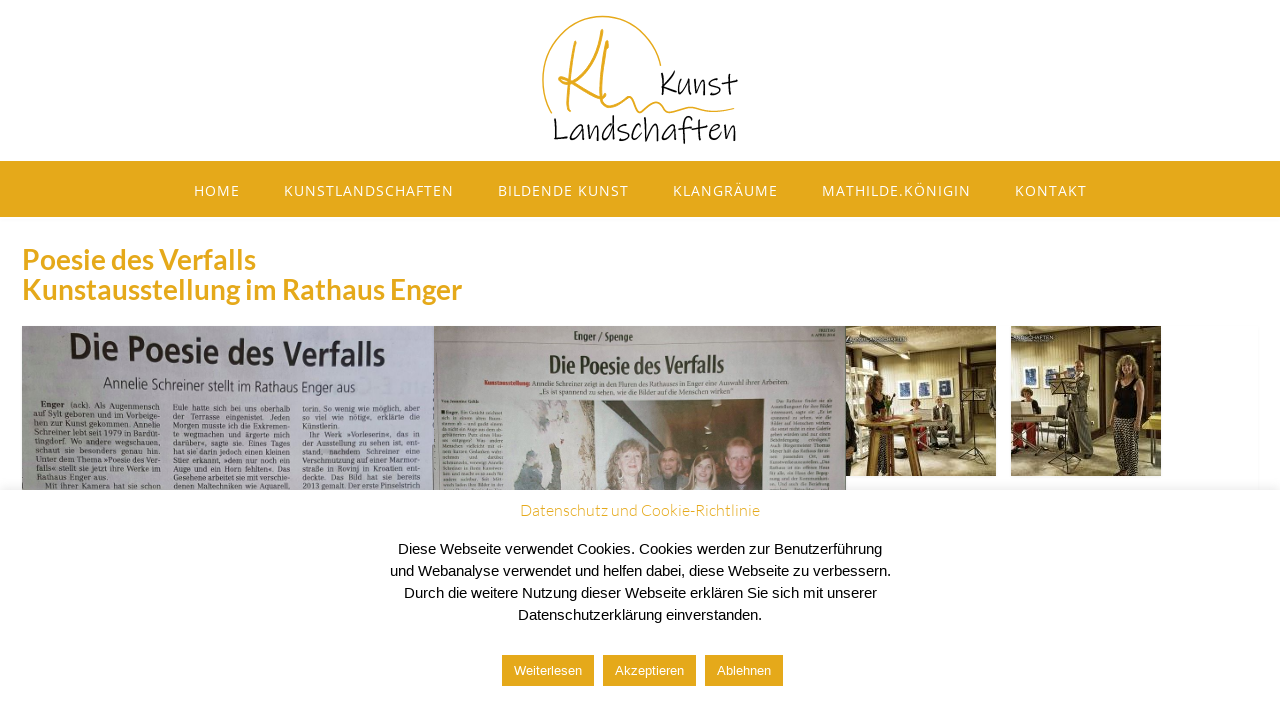

--- FILE ---
content_type: text/html; charset=UTF-8
request_url: https://kunstlandschaften-enger.de/foto-ausstellung-mit-impressionen-der-engeraner-partnerstadt/
body_size: 21513
content:
<!DOCTYPE html><!-- Panoramic Premium -->
<html lang="de">
<head>
<meta charset="UTF-8">
<meta name="viewport" content="width=device-width, initial-scale=1">
<link rel="profile" href="http://gmpg.org/xfn/11">
<link rel="pingback" href="https://kunstlandschaften-enger.de/xmlrpc.php">

<title>Poesie des VerfallsKunstausstellung im Rathaus Enger &#8211; Kunstlandschaften</title>
<meta name='robots' content='max-image-preview:large' />
<link rel='dns-prefetch' href='//stats.wp.com' />

<link rel="alternate" type="application/rss+xml" title="Kunstlandschaften &raquo; Feed" href="https://kunstlandschaften-enger.de/feed/" />
<link rel="alternate" type="application/rss+xml" title="Kunstlandschaften &raquo; Kommentar-Feed" href="https://kunstlandschaften-enger.de/comments/feed/" />
<link rel="alternate" type="application/rss+xml" title="Kunstlandschaften &raquo; Poesie des VerfallsKunstausstellung im Rathaus Enger-Kommentar-Feed" href="https://kunstlandschaften-enger.de/foto-ausstellung-mit-impressionen-der-engeraner-partnerstadt/feed/" />
<link rel="alternate" title="oEmbed (JSON)" type="application/json+oembed" href="https://kunstlandschaften-enger.de/wp-json/oembed/1.0/embed?url=https%3A%2F%2Fkunstlandschaften-enger.de%2Ffoto-ausstellung-mit-impressionen-der-engeraner-partnerstadt%2F" />
<link rel="alternate" title="oEmbed (XML)" type="text/xml+oembed" href="https://kunstlandschaften-enger.de/wp-json/oembed/1.0/embed?url=https%3A%2F%2Fkunstlandschaften-enger.de%2Ffoto-ausstellung-mit-impressionen-der-engeraner-partnerstadt%2F&#038;format=xml" />
<style id='wp-img-auto-sizes-contain-inline-css' type='text/css'>
img:is([sizes=auto i],[sizes^="auto," i]){contain-intrinsic-size:3000px 1500px}
/*# sourceURL=wp-img-auto-sizes-contain-inline-css */
</style>
<style id='wp-emoji-styles-inline-css' type='text/css'>

	img.wp-smiley, img.emoji {
		display: inline !important;
		border: none !important;
		box-shadow: none !important;
		height: 1em !important;
		width: 1em !important;
		margin: 0 0.07em !important;
		vertical-align: -0.1em !important;
		background: none !important;
		padding: 0 !important;
	}
/*# sourceURL=wp-emoji-styles-inline-css */
</style>
<style id='wp-block-library-inline-css' type='text/css'>
:root{--wp-block-synced-color:#7a00df;--wp-block-synced-color--rgb:122,0,223;--wp-bound-block-color:var(--wp-block-synced-color);--wp-editor-canvas-background:#ddd;--wp-admin-theme-color:#007cba;--wp-admin-theme-color--rgb:0,124,186;--wp-admin-theme-color-darker-10:#006ba1;--wp-admin-theme-color-darker-10--rgb:0,107,160.5;--wp-admin-theme-color-darker-20:#005a87;--wp-admin-theme-color-darker-20--rgb:0,90,135;--wp-admin-border-width-focus:2px}@media (min-resolution:192dpi){:root{--wp-admin-border-width-focus:1.5px}}.wp-element-button{cursor:pointer}:root .has-very-light-gray-background-color{background-color:#eee}:root .has-very-dark-gray-background-color{background-color:#313131}:root .has-very-light-gray-color{color:#eee}:root .has-very-dark-gray-color{color:#313131}:root .has-vivid-green-cyan-to-vivid-cyan-blue-gradient-background{background:linear-gradient(135deg,#00d084,#0693e3)}:root .has-purple-crush-gradient-background{background:linear-gradient(135deg,#34e2e4,#4721fb 50%,#ab1dfe)}:root .has-hazy-dawn-gradient-background{background:linear-gradient(135deg,#faaca8,#dad0ec)}:root .has-subdued-olive-gradient-background{background:linear-gradient(135deg,#fafae1,#67a671)}:root .has-atomic-cream-gradient-background{background:linear-gradient(135deg,#fdd79a,#004a59)}:root .has-nightshade-gradient-background{background:linear-gradient(135deg,#330968,#31cdcf)}:root .has-midnight-gradient-background{background:linear-gradient(135deg,#020381,#2874fc)}:root{--wp--preset--font-size--normal:16px;--wp--preset--font-size--huge:42px}.has-regular-font-size{font-size:1em}.has-larger-font-size{font-size:2.625em}.has-normal-font-size{font-size:var(--wp--preset--font-size--normal)}.has-huge-font-size{font-size:var(--wp--preset--font-size--huge)}.has-text-align-center{text-align:center}.has-text-align-left{text-align:left}.has-text-align-right{text-align:right}.has-fit-text{white-space:nowrap!important}#end-resizable-editor-section{display:none}.aligncenter{clear:both}.items-justified-left{justify-content:flex-start}.items-justified-center{justify-content:center}.items-justified-right{justify-content:flex-end}.items-justified-space-between{justify-content:space-between}.screen-reader-text{border:0;clip-path:inset(50%);height:1px;margin:-1px;overflow:hidden;padding:0;position:absolute;width:1px;word-wrap:normal!important}.screen-reader-text:focus{background-color:#ddd;clip-path:none;color:#444;display:block;font-size:1em;height:auto;left:5px;line-height:normal;padding:15px 23px 14px;text-decoration:none;top:5px;width:auto;z-index:100000}html :where(.has-border-color){border-style:solid}html :where([style*=border-top-color]){border-top-style:solid}html :where([style*=border-right-color]){border-right-style:solid}html :where([style*=border-bottom-color]){border-bottom-style:solid}html :where([style*=border-left-color]){border-left-style:solid}html :where([style*=border-width]){border-style:solid}html :where([style*=border-top-width]){border-top-style:solid}html :where([style*=border-right-width]){border-right-style:solid}html :where([style*=border-bottom-width]){border-bottom-style:solid}html :where([style*=border-left-width]){border-left-style:solid}html :where(img[class*=wp-image-]){height:auto;max-width:100%}:where(figure){margin:0 0 1em}html :where(.is-position-sticky){--wp-admin--admin-bar--position-offset:var(--wp-admin--admin-bar--height,0px)}@media screen and (max-width:600px){html :where(.is-position-sticky){--wp-admin--admin-bar--position-offset:0px}}

/*# sourceURL=wp-block-library-inline-css */
</style><style id='wp-block-gallery-inline-css' type='text/css'>
.blocks-gallery-grid:not(.has-nested-images),.wp-block-gallery:not(.has-nested-images){display:flex;flex-wrap:wrap;list-style-type:none;margin:0;padding:0}.blocks-gallery-grid:not(.has-nested-images) .blocks-gallery-image,.blocks-gallery-grid:not(.has-nested-images) .blocks-gallery-item,.wp-block-gallery:not(.has-nested-images) .blocks-gallery-image,.wp-block-gallery:not(.has-nested-images) .blocks-gallery-item{display:flex;flex-direction:column;flex-grow:1;justify-content:center;margin:0 1em 1em 0;position:relative;width:calc(50% - 1em)}.blocks-gallery-grid:not(.has-nested-images) .blocks-gallery-image:nth-of-type(2n),.blocks-gallery-grid:not(.has-nested-images) .blocks-gallery-item:nth-of-type(2n),.wp-block-gallery:not(.has-nested-images) .blocks-gallery-image:nth-of-type(2n),.wp-block-gallery:not(.has-nested-images) .blocks-gallery-item:nth-of-type(2n){margin-right:0}.blocks-gallery-grid:not(.has-nested-images) .blocks-gallery-image figure,.blocks-gallery-grid:not(.has-nested-images) .blocks-gallery-item figure,.wp-block-gallery:not(.has-nested-images) .blocks-gallery-image figure,.wp-block-gallery:not(.has-nested-images) .blocks-gallery-item figure{align-items:flex-end;display:flex;height:100%;justify-content:flex-start;margin:0}.blocks-gallery-grid:not(.has-nested-images) .blocks-gallery-image img,.blocks-gallery-grid:not(.has-nested-images) .blocks-gallery-item img,.wp-block-gallery:not(.has-nested-images) .blocks-gallery-image img,.wp-block-gallery:not(.has-nested-images) .blocks-gallery-item img{display:block;height:auto;max-width:100%;width:auto}.blocks-gallery-grid:not(.has-nested-images) .blocks-gallery-image figcaption,.blocks-gallery-grid:not(.has-nested-images) .blocks-gallery-item figcaption,.wp-block-gallery:not(.has-nested-images) .blocks-gallery-image figcaption,.wp-block-gallery:not(.has-nested-images) .blocks-gallery-item figcaption{background:linear-gradient(0deg,#000000b3,#0000004d 70%,#0000);bottom:0;box-sizing:border-box;color:#fff;font-size:.8em;margin:0;max-height:100%;overflow:auto;padding:3em .77em .7em;position:absolute;text-align:center;width:100%;z-index:2}.blocks-gallery-grid:not(.has-nested-images) .blocks-gallery-image figcaption img,.blocks-gallery-grid:not(.has-nested-images) .blocks-gallery-item figcaption img,.wp-block-gallery:not(.has-nested-images) .blocks-gallery-image figcaption img,.wp-block-gallery:not(.has-nested-images) .blocks-gallery-item figcaption img{display:inline}.blocks-gallery-grid:not(.has-nested-images) figcaption,.wp-block-gallery:not(.has-nested-images) figcaption{flex-grow:1}.blocks-gallery-grid:not(.has-nested-images).is-cropped .blocks-gallery-image a,.blocks-gallery-grid:not(.has-nested-images).is-cropped .blocks-gallery-image img,.blocks-gallery-grid:not(.has-nested-images).is-cropped .blocks-gallery-item a,.blocks-gallery-grid:not(.has-nested-images).is-cropped .blocks-gallery-item img,.wp-block-gallery:not(.has-nested-images).is-cropped .blocks-gallery-image a,.wp-block-gallery:not(.has-nested-images).is-cropped .blocks-gallery-image img,.wp-block-gallery:not(.has-nested-images).is-cropped .blocks-gallery-item a,.wp-block-gallery:not(.has-nested-images).is-cropped .blocks-gallery-item img{flex:1;height:100%;object-fit:cover;width:100%}.blocks-gallery-grid:not(.has-nested-images).columns-1 .blocks-gallery-image,.blocks-gallery-grid:not(.has-nested-images).columns-1 .blocks-gallery-item,.wp-block-gallery:not(.has-nested-images).columns-1 .blocks-gallery-image,.wp-block-gallery:not(.has-nested-images).columns-1 .blocks-gallery-item{margin-right:0;width:100%}@media (min-width:600px){.blocks-gallery-grid:not(.has-nested-images).columns-3 .blocks-gallery-image,.blocks-gallery-grid:not(.has-nested-images).columns-3 .blocks-gallery-item,.wp-block-gallery:not(.has-nested-images).columns-3 .blocks-gallery-image,.wp-block-gallery:not(.has-nested-images).columns-3 .blocks-gallery-item{margin-right:1em;width:calc(33.33333% - .66667em)}.blocks-gallery-grid:not(.has-nested-images).columns-4 .blocks-gallery-image,.blocks-gallery-grid:not(.has-nested-images).columns-4 .blocks-gallery-item,.wp-block-gallery:not(.has-nested-images).columns-4 .blocks-gallery-image,.wp-block-gallery:not(.has-nested-images).columns-4 .blocks-gallery-item{margin-right:1em;width:calc(25% - .75em)}.blocks-gallery-grid:not(.has-nested-images).columns-5 .blocks-gallery-image,.blocks-gallery-grid:not(.has-nested-images).columns-5 .blocks-gallery-item,.wp-block-gallery:not(.has-nested-images).columns-5 .blocks-gallery-image,.wp-block-gallery:not(.has-nested-images).columns-5 .blocks-gallery-item{margin-right:1em;width:calc(20% - .8em)}.blocks-gallery-grid:not(.has-nested-images).columns-6 .blocks-gallery-image,.blocks-gallery-grid:not(.has-nested-images).columns-6 .blocks-gallery-item,.wp-block-gallery:not(.has-nested-images).columns-6 .blocks-gallery-image,.wp-block-gallery:not(.has-nested-images).columns-6 .blocks-gallery-item{margin-right:1em;width:calc(16.66667% - .83333em)}.blocks-gallery-grid:not(.has-nested-images).columns-7 .blocks-gallery-image,.blocks-gallery-grid:not(.has-nested-images).columns-7 .blocks-gallery-item,.wp-block-gallery:not(.has-nested-images).columns-7 .blocks-gallery-image,.wp-block-gallery:not(.has-nested-images).columns-7 .blocks-gallery-item{margin-right:1em;width:calc(14.28571% - .85714em)}.blocks-gallery-grid:not(.has-nested-images).columns-8 .blocks-gallery-image,.blocks-gallery-grid:not(.has-nested-images).columns-8 .blocks-gallery-item,.wp-block-gallery:not(.has-nested-images).columns-8 .blocks-gallery-image,.wp-block-gallery:not(.has-nested-images).columns-8 .blocks-gallery-item{margin-right:1em;width:calc(12.5% - .875em)}.blocks-gallery-grid:not(.has-nested-images).columns-1 .blocks-gallery-image:nth-of-type(1n),.blocks-gallery-grid:not(.has-nested-images).columns-1 .blocks-gallery-item:nth-of-type(1n),.blocks-gallery-grid:not(.has-nested-images).columns-2 .blocks-gallery-image:nth-of-type(2n),.blocks-gallery-grid:not(.has-nested-images).columns-2 .blocks-gallery-item:nth-of-type(2n),.blocks-gallery-grid:not(.has-nested-images).columns-3 .blocks-gallery-image:nth-of-type(3n),.blocks-gallery-grid:not(.has-nested-images).columns-3 .blocks-gallery-item:nth-of-type(3n),.blocks-gallery-grid:not(.has-nested-images).columns-4 .blocks-gallery-image:nth-of-type(4n),.blocks-gallery-grid:not(.has-nested-images).columns-4 .blocks-gallery-item:nth-of-type(4n),.blocks-gallery-grid:not(.has-nested-images).columns-5 .blocks-gallery-image:nth-of-type(5n),.blocks-gallery-grid:not(.has-nested-images).columns-5 .blocks-gallery-item:nth-of-type(5n),.blocks-gallery-grid:not(.has-nested-images).columns-6 .blocks-gallery-image:nth-of-type(6n),.blocks-gallery-grid:not(.has-nested-images).columns-6 .blocks-gallery-item:nth-of-type(6n),.blocks-gallery-grid:not(.has-nested-images).columns-7 .blocks-gallery-image:nth-of-type(7n),.blocks-gallery-grid:not(.has-nested-images).columns-7 .blocks-gallery-item:nth-of-type(7n),.blocks-gallery-grid:not(.has-nested-images).columns-8 .blocks-gallery-image:nth-of-type(8n),.blocks-gallery-grid:not(.has-nested-images).columns-8 .blocks-gallery-item:nth-of-type(8n),.wp-block-gallery:not(.has-nested-images).columns-1 .blocks-gallery-image:nth-of-type(1n),.wp-block-gallery:not(.has-nested-images).columns-1 .blocks-gallery-item:nth-of-type(1n),.wp-block-gallery:not(.has-nested-images).columns-2 .blocks-gallery-image:nth-of-type(2n),.wp-block-gallery:not(.has-nested-images).columns-2 .blocks-gallery-item:nth-of-type(2n),.wp-block-gallery:not(.has-nested-images).columns-3 .blocks-gallery-image:nth-of-type(3n),.wp-block-gallery:not(.has-nested-images).columns-3 .blocks-gallery-item:nth-of-type(3n),.wp-block-gallery:not(.has-nested-images).columns-4 .blocks-gallery-image:nth-of-type(4n),.wp-block-gallery:not(.has-nested-images).columns-4 .blocks-gallery-item:nth-of-type(4n),.wp-block-gallery:not(.has-nested-images).columns-5 .blocks-gallery-image:nth-of-type(5n),.wp-block-gallery:not(.has-nested-images).columns-5 .blocks-gallery-item:nth-of-type(5n),.wp-block-gallery:not(.has-nested-images).columns-6 .blocks-gallery-image:nth-of-type(6n),.wp-block-gallery:not(.has-nested-images).columns-6 .blocks-gallery-item:nth-of-type(6n),.wp-block-gallery:not(.has-nested-images).columns-7 .blocks-gallery-image:nth-of-type(7n),.wp-block-gallery:not(.has-nested-images).columns-7 .blocks-gallery-item:nth-of-type(7n),.wp-block-gallery:not(.has-nested-images).columns-8 .blocks-gallery-image:nth-of-type(8n),.wp-block-gallery:not(.has-nested-images).columns-8 .blocks-gallery-item:nth-of-type(8n){margin-right:0}}.blocks-gallery-grid:not(.has-nested-images) .blocks-gallery-image:last-child,.blocks-gallery-grid:not(.has-nested-images) .blocks-gallery-item:last-child,.wp-block-gallery:not(.has-nested-images) .blocks-gallery-image:last-child,.wp-block-gallery:not(.has-nested-images) .blocks-gallery-item:last-child{margin-right:0}.blocks-gallery-grid:not(.has-nested-images).alignleft,.blocks-gallery-grid:not(.has-nested-images).alignright,.wp-block-gallery:not(.has-nested-images).alignleft,.wp-block-gallery:not(.has-nested-images).alignright{max-width:420px;width:100%}.blocks-gallery-grid:not(.has-nested-images).aligncenter .blocks-gallery-item figure,.wp-block-gallery:not(.has-nested-images).aligncenter .blocks-gallery-item figure{justify-content:center}.wp-block-gallery:not(.is-cropped) .blocks-gallery-item{align-self:flex-start}figure.wp-block-gallery.has-nested-images{align-items:normal}.wp-block-gallery.has-nested-images figure.wp-block-image:not(#individual-image){margin:0;width:calc(50% - var(--wp--style--unstable-gallery-gap, 16px)/2)}.wp-block-gallery.has-nested-images figure.wp-block-image{box-sizing:border-box;display:flex;flex-direction:column;flex-grow:1;justify-content:center;max-width:100%;position:relative}.wp-block-gallery.has-nested-images figure.wp-block-image>a,.wp-block-gallery.has-nested-images figure.wp-block-image>div{flex-direction:column;flex-grow:1;margin:0}.wp-block-gallery.has-nested-images figure.wp-block-image img{display:block;height:auto;max-width:100%!important;width:auto}.wp-block-gallery.has-nested-images figure.wp-block-image figcaption,.wp-block-gallery.has-nested-images figure.wp-block-image:has(figcaption):before{bottom:0;left:0;max-height:100%;position:absolute;right:0}.wp-block-gallery.has-nested-images figure.wp-block-image:has(figcaption):before{backdrop-filter:blur(3px);content:"";height:100%;-webkit-mask-image:linear-gradient(0deg,#000 20%,#0000);mask-image:linear-gradient(0deg,#000 20%,#0000);max-height:40%;pointer-events:none}.wp-block-gallery.has-nested-images figure.wp-block-image figcaption{box-sizing:border-box;color:#fff;font-size:13px;margin:0;overflow:auto;padding:1em;text-align:center;text-shadow:0 0 1.5px #000}.wp-block-gallery.has-nested-images figure.wp-block-image figcaption::-webkit-scrollbar{height:12px;width:12px}.wp-block-gallery.has-nested-images figure.wp-block-image figcaption::-webkit-scrollbar-track{background-color:initial}.wp-block-gallery.has-nested-images figure.wp-block-image figcaption::-webkit-scrollbar-thumb{background-clip:padding-box;background-color:initial;border:3px solid #0000;border-radius:8px}.wp-block-gallery.has-nested-images figure.wp-block-image figcaption:focus-within::-webkit-scrollbar-thumb,.wp-block-gallery.has-nested-images figure.wp-block-image figcaption:focus::-webkit-scrollbar-thumb,.wp-block-gallery.has-nested-images figure.wp-block-image figcaption:hover::-webkit-scrollbar-thumb{background-color:#fffc}.wp-block-gallery.has-nested-images figure.wp-block-image figcaption{scrollbar-color:#0000 #0000;scrollbar-gutter:stable both-edges;scrollbar-width:thin}.wp-block-gallery.has-nested-images figure.wp-block-image figcaption:focus,.wp-block-gallery.has-nested-images figure.wp-block-image figcaption:focus-within,.wp-block-gallery.has-nested-images figure.wp-block-image figcaption:hover{scrollbar-color:#fffc #0000}.wp-block-gallery.has-nested-images figure.wp-block-image figcaption{will-change:transform}@media (hover:none){.wp-block-gallery.has-nested-images figure.wp-block-image figcaption{scrollbar-color:#fffc #0000}}.wp-block-gallery.has-nested-images figure.wp-block-image figcaption{background:linear-gradient(0deg,#0006,#0000)}.wp-block-gallery.has-nested-images figure.wp-block-image figcaption img{display:inline}.wp-block-gallery.has-nested-images figure.wp-block-image figcaption a{color:inherit}.wp-block-gallery.has-nested-images figure.wp-block-image.has-custom-border img{box-sizing:border-box}.wp-block-gallery.has-nested-images figure.wp-block-image.has-custom-border>a,.wp-block-gallery.has-nested-images figure.wp-block-image.has-custom-border>div,.wp-block-gallery.has-nested-images figure.wp-block-image.is-style-rounded>a,.wp-block-gallery.has-nested-images figure.wp-block-image.is-style-rounded>div{flex:1 1 auto}.wp-block-gallery.has-nested-images figure.wp-block-image.has-custom-border figcaption,.wp-block-gallery.has-nested-images figure.wp-block-image.is-style-rounded figcaption{background:none;color:inherit;flex:initial;margin:0;padding:10px 10px 9px;position:relative;text-shadow:none}.wp-block-gallery.has-nested-images figure.wp-block-image.has-custom-border:before,.wp-block-gallery.has-nested-images figure.wp-block-image.is-style-rounded:before{content:none}.wp-block-gallery.has-nested-images figcaption{flex-basis:100%;flex-grow:1;text-align:center}.wp-block-gallery.has-nested-images:not(.is-cropped) figure.wp-block-image:not(#individual-image){margin-bottom:auto;margin-top:0}.wp-block-gallery.has-nested-images.is-cropped figure.wp-block-image:not(#individual-image){align-self:inherit}.wp-block-gallery.has-nested-images.is-cropped figure.wp-block-image:not(#individual-image)>a,.wp-block-gallery.has-nested-images.is-cropped figure.wp-block-image:not(#individual-image)>div:not(.components-drop-zone){display:flex}.wp-block-gallery.has-nested-images.is-cropped figure.wp-block-image:not(#individual-image) a,.wp-block-gallery.has-nested-images.is-cropped figure.wp-block-image:not(#individual-image) img{flex:1 0 0%;height:100%;object-fit:cover;width:100%}.wp-block-gallery.has-nested-images.columns-1 figure.wp-block-image:not(#individual-image){width:100%}@media (min-width:600px){.wp-block-gallery.has-nested-images.columns-3 figure.wp-block-image:not(#individual-image){width:calc(33.33333% - var(--wp--style--unstable-gallery-gap, 16px)*.66667)}.wp-block-gallery.has-nested-images.columns-4 figure.wp-block-image:not(#individual-image){width:calc(25% - var(--wp--style--unstable-gallery-gap, 16px)*.75)}.wp-block-gallery.has-nested-images.columns-5 figure.wp-block-image:not(#individual-image){width:calc(20% - var(--wp--style--unstable-gallery-gap, 16px)*.8)}.wp-block-gallery.has-nested-images.columns-6 figure.wp-block-image:not(#individual-image){width:calc(16.66667% - var(--wp--style--unstable-gallery-gap, 16px)*.83333)}.wp-block-gallery.has-nested-images.columns-7 figure.wp-block-image:not(#individual-image){width:calc(14.28571% - var(--wp--style--unstable-gallery-gap, 16px)*.85714)}.wp-block-gallery.has-nested-images.columns-8 figure.wp-block-image:not(#individual-image){width:calc(12.5% - var(--wp--style--unstable-gallery-gap, 16px)*.875)}.wp-block-gallery.has-nested-images.columns-default figure.wp-block-image:not(#individual-image){width:calc(33.33% - var(--wp--style--unstable-gallery-gap, 16px)*.66667)}.wp-block-gallery.has-nested-images.columns-default figure.wp-block-image:not(#individual-image):first-child:nth-last-child(2),.wp-block-gallery.has-nested-images.columns-default figure.wp-block-image:not(#individual-image):first-child:nth-last-child(2)~figure.wp-block-image:not(#individual-image){width:calc(50% - var(--wp--style--unstable-gallery-gap, 16px)*.5)}.wp-block-gallery.has-nested-images.columns-default figure.wp-block-image:not(#individual-image):first-child:last-child{width:100%}}.wp-block-gallery.has-nested-images.alignleft,.wp-block-gallery.has-nested-images.alignright{max-width:420px;width:100%}.wp-block-gallery.has-nested-images.aligncenter{justify-content:center}
/*# sourceURL=https://kunstlandschaften-enger.de/wp-includes/blocks/gallery/style.min.css */
</style>
<style id='wp-block-columns-inline-css' type='text/css'>
.wp-block-columns{box-sizing:border-box;display:flex;flex-wrap:wrap!important}@media (min-width:782px){.wp-block-columns{flex-wrap:nowrap!important}}.wp-block-columns{align-items:normal!important}.wp-block-columns.are-vertically-aligned-top{align-items:flex-start}.wp-block-columns.are-vertically-aligned-center{align-items:center}.wp-block-columns.are-vertically-aligned-bottom{align-items:flex-end}@media (max-width:781px){.wp-block-columns:not(.is-not-stacked-on-mobile)>.wp-block-column{flex-basis:100%!important}}@media (min-width:782px){.wp-block-columns:not(.is-not-stacked-on-mobile)>.wp-block-column{flex-basis:0;flex-grow:1}.wp-block-columns:not(.is-not-stacked-on-mobile)>.wp-block-column[style*=flex-basis]{flex-grow:0}}.wp-block-columns.is-not-stacked-on-mobile{flex-wrap:nowrap!important}.wp-block-columns.is-not-stacked-on-mobile>.wp-block-column{flex-basis:0;flex-grow:1}.wp-block-columns.is-not-stacked-on-mobile>.wp-block-column[style*=flex-basis]{flex-grow:0}:where(.wp-block-columns){margin-bottom:1.75em}:where(.wp-block-columns.has-background){padding:1.25em 2.375em}.wp-block-column{flex-grow:1;min-width:0;overflow-wrap:break-word;word-break:break-word}.wp-block-column.is-vertically-aligned-top{align-self:flex-start}.wp-block-column.is-vertically-aligned-center{align-self:center}.wp-block-column.is-vertically-aligned-bottom{align-self:flex-end}.wp-block-column.is-vertically-aligned-stretch{align-self:stretch}.wp-block-column.is-vertically-aligned-bottom,.wp-block-column.is-vertically-aligned-center,.wp-block-column.is-vertically-aligned-top{width:100%}
/*# sourceURL=https://kunstlandschaften-enger.de/wp-includes/blocks/columns/style.min.css */
</style>
<style id='wp-block-paragraph-inline-css' type='text/css'>
.is-small-text{font-size:.875em}.is-regular-text{font-size:1em}.is-large-text{font-size:2.25em}.is-larger-text{font-size:3em}.has-drop-cap:not(:focus):first-letter{float:left;font-size:8.4em;font-style:normal;font-weight:100;line-height:.68;margin:.05em .1em 0 0;text-transform:uppercase}body.rtl .has-drop-cap:not(:focus):first-letter{float:none;margin-left:.1em}p.has-drop-cap.has-background{overflow:hidden}:root :where(p.has-background){padding:1.25em 2.375em}:where(p.has-text-color:not(.has-link-color)) a{color:inherit}p.has-text-align-left[style*="writing-mode:vertical-lr"],p.has-text-align-right[style*="writing-mode:vertical-rl"]{rotate:180deg}
/*# sourceURL=https://kunstlandschaften-enger.de/wp-includes/blocks/paragraph/style.min.css */
</style>
<style id='global-styles-inline-css' type='text/css'>
:root{--wp--preset--aspect-ratio--square: 1;--wp--preset--aspect-ratio--4-3: 4/3;--wp--preset--aspect-ratio--3-4: 3/4;--wp--preset--aspect-ratio--3-2: 3/2;--wp--preset--aspect-ratio--2-3: 2/3;--wp--preset--aspect-ratio--16-9: 16/9;--wp--preset--aspect-ratio--9-16: 9/16;--wp--preset--color--black: #000000;--wp--preset--color--cyan-bluish-gray: #abb8c3;--wp--preset--color--white: #ffffff;--wp--preset--color--pale-pink: #f78da7;--wp--preset--color--vivid-red: #cf2e2e;--wp--preset--color--luminous-vivid-orange: #ff6900;--wp--preset--color--luminous-vivid-amber: #fcb900;--wp--preset--color--light-green-cyan: #7bdcb5;--wp--preset--color--vivid-green-cyan: #00d084;--wp--preset--color--pale-cyan-blue: #8ed1fc;--wp--preset--color--vivid-cyan-blue: #0693e3;--wp--preset--color--vivid-purple: #9b51e0;--wp--preset--gradient--vivid-cyan-blue-to-vivid-purple: linear-gradient(135deg,rgb(6,147,227) 0%,rgb(155,81,224) 100%);--wp--preset--gradient--light-green-cyan-to-vivid-green-cyan: linear-gradient(135deg,rgb(122,220,180) 0%,rgb(0,208,130) 100%);--wp--preset--gradient--luminous-vivid-amber-to-luminous-vivid-orange: linear-gradient(135deg,rgb(252,185,0) 0%,rgb(255,105,0) 100%);--wp--preset--gradient--luminous-vivid-orange-to-vivid-red: linear-gradient(135deg,rgb(255,105,0) 0%,rgb(207,46,46) 100%);--wp--preset--gradient--very-light-gray-to-cyan-bluish-gray: linear-gradient(135deg,rgb(238,238,238) 0%,rgb(169,184,195) 100%);--wp--preset--gradient--cool-to-warm-spectrum: linear-gradient(135deg,rgb(74,234,220) 0%,rgb(151,120,209) 20%,rgb(207,42,186) 40%,rgb(238,44,130) 60%,rgb(251,105,98) 80%,rgb(254,248,76) 100%);--wp--preset--gradient--blush-light-purple: linear-gradient(135deg,rgb(255,206,236) 0%,rgb(152,150,240) 100%);--wp--preset--gradient--blush-bordeaux: linear-gradient(135deg,rgb(254,205,165) 0%,rgb(254,45,45) 50%,rgb(107,0,62) 100%);--wp--preset--gradient--luminous-dusk: linear-gradient(135deg,rgb(255,203,112) 0%,rgb(199,81,192) 50%,rgb(65,88,208) 100%);--wp--preset--gradient--pale-ocean: linear-gradient(135deg,rgb(255,245,203) 0%,rgb(182,227,212) 50%,rgb(51,167,181) 100%);--wp--preset--gradient--electric-grass: linear-gradient(135deg,rgb(202,248,128) 0%,rgb(113,206,126) 100%);--wp--preset--gradient--midnight: linear-gradient(135deg,rgb(2,3,129) 0%,rgb(40,116,252) 100%);--wp--preset--font-size--small: 13px;--wp--preset--font-size--medium: 20px;--wp--preset--font-size--large: 36px;--wp--preset--font-size--x-large: 42px;--wp--preset--spacing--20: 0.44rem;--wp--preset--spacing--30: 0.67rem;--wp--preset--spacing--40: 1rem;--wp--preset--spacing--50: 1.5rem;--wp--preset--spacing--60: 2.25rem;--wp--preset--spacing--70: 3.38rem;--wp--preset--spacing--80: 5.06rem;--wp--preset--shadow--natural: 6px 6px 9px rgba(0, 0, 0, 0.2);--wp--preset--shadow--deep: 12px 12px 50px rgba(0, 0, 0, 0.4);--wp--preset--shadow--sharp: 6px 6px 0px rgba(0, 0, 0, 0.2);--wp--preset--shadow--outlined: 6px 6px 0px -3px rgb(255, 255, 255), 6px 6px rgb(0, 0, 0);--wp--preset--shadow--crisp: 6px 6px 0px rgb(0, 0, 0);}:where(.is-layout-flex){gap: 0.5em;}:where(.is-layout-grid){gap: 0.5em;}body .is-layout-flex{display: flex;}.is-layout-flex{flex-wrap: wrap;align-items: center;}.is-layout-flex > :is(*, div){margin: 0;}body .is-layout-grid{display: grid;}.is-layout-grid > :is(*, div){margin: 0;}:where(.wp-block-columns.is-layout-flex){gap: 2em;}:where(.wp-block-columns.is-layout-grid){gap: 2em;}:where(.wp-block-post-template.is-layout-flex){gap: 1.25em;}:where(.wp-block-post-template.is-layout-grid){gap: 1.25em;}.has-black-color{color: var(--wp--preset--color--black) !important;}.has-cyan-bluish-gray-color{color: var(--wp--preset--color--cyan-bluish-gray) !important;}.has-white-color{color: var(--wp--preset--color--white) !important;}.has-pale-pink-color{color: var(--wp--preset--color--pale-pink) !important;}.has-vivid-red-color{color: var(--wp--preset--color--vivid-red) !important;}.has-luminous-vivid-orange-color{color: var(--wp--preset--color--luminous-vivid-orange) !important;}.has-luminous-vivid-amber-color{color: var(--wp--preset--color--luminous-vivid-amber) !important;}.has-light-green-cyan-color{color: var(--wp--preset--color--light-green-cyan) !important;}.has-vivid-green-cyan-color{color: var(--wp--preset--color--vivid-green-cyan) !important;}.has-pale-cyan-blue-color{color: var(--wp--preset--color--pale-cyan-blue) !important;}.has-vivid-cyan-blue-color{color: var(--wp--preset--color--vivid-cyan-blue) !important;}.has-vivid-purple-color{color: var(--wp--preset--color--vivid-purple) !important;}.has-black-background-color{background-color: var(--wp--preset--color--black) !important;}.has-cyan-bluish-gray-background-color{background-color: var(--wp--preset--color--cyan-bluish-gray) !important;}.has-white-background-color{background-color: var(--wp--preset--color--white) !important;}.has-pale-pink-background-color{background-color: var(--wp--preset--color--pale-pink) !important;}.has-vivid-red-background-color{background-color: var(--wp--preset--color--vivid-red) !important;}.has-luminous-vivid-orange-background-color{background-color: var(--wp--preset--color--luminous-vivid-orange) !important;}.has-luminous-vivid-amber-background-color{background-color: var(--wp--preset--color--luminous-vivid-amber) !important;}.has-light-green-cyan-background-color{background-color: var(--wp--preset--color--light-green-cyan) !important;}.has-vivid-green-cyan-background-color{background-color: var(--wp--preset--color--vivid-green-cyan) !important;}.has-pale-cyan-blue-background-color{background-color: var(--wp--preset--color--pale-cyan-blue) !important;}.has-vivid-cyan-blue-background-color{background-color: var(--wp--preset--color--vivid-cyan-blue) !important;}.has-vivid-purple-background-color{background-color: var(--wp--preset--color--vivid-purple) !important;}.has-black-border-color{border-color: var(--wp--preset--color--black) !important;}.has-cyan-bluish-gray-border-color{border-color: var(--wp--preset--color--cyan-bluish-gray) !important;}.has-white-border-color{border-color: var(--wp--preset--color--white) !important;}.has-pale-pink-border-color{border-color: var(--wp--preset--color--pale-pink) !important;}.has-vivid-red-border-color{border-color: var(--wp--preset--color--vivid-red) !important;}.has-luminous-vivid-orange-border-color{border-color: var(--wp--preset--color--luminous-vivid-orange) !important;}.has-luminous-vivid-amber-border-color{border-color: var(--wp--preset--color--luminous-vivid-amber) !important;}.has-light-green-cyan-border-color{border-color: var(--wp--preset--color--light-green-cyan) !important;}.has-vivid-green-cyan-border-color{border-color: var(--wp--preset--color--vivid-green-cyan) !important;}.has-pale-cyan-blue-border-color{border-color: var(--wp--preset--color--pale-cyan-blue) !important;}.has-vivid-cyan-blue-border-color{border-color: var(--wp--preset--color--vivid-cyan-blue) !important;}.has-vivid-purple-border-color{border-color: var(--wp--preset--color--vivid-purple) !important;}.has-vivid-cyan-blue-to-vivid-purple-gradient-background{background: var(--wp--preset--gradient--vivid-cyan-blue-to-vivid-purple) !important;}.has-light-green-cyan-to-vivid-green-cyan-gradient-background{background: var(--wp--preset--gradient--light-green-cyan-to-vivid-green-cyan) !important;}.has-luminous-vivid-amber-to-luminous-vivid-orange-gradient-background{background: var(--wp--preset--gradient--luminous-vivid-amber-to-luminous-vivid-orange) !important;}.has-luminous-vivid-orange-to-vivid-red-gradient-background{background: var(--wp--preset--gradient--luminous-vivid-orange-to-vivid-red) !important;}.has-very-light-gray-to-cyan-bluish-gray-gradient-background{background: var(--wp--preset--gradient--very-light-gray-to-cyan-bluish-gray) !important;}.has-cool-to-warm-spectrum-gradient-background{background: var(--wp--preset--gradient--cool-to-warm-spectrum) !important;}.has-blush-light-purple-gradient-background{background: var(--wp--preset--gradient--blush-light-purple) !important;}.has-blush-bordeaux-gradient-background{background: var(--wp--preset--gradient--blush-bordeaux) !important;}.has-luminous-dusk-gradient-background{background: var(--wp--preset--gradient--luminous-dusk) !important;}.has-pale-ocean-gradient-background{background: var(--wp--preset--gradient--pale-ocean) !important;}.has-electric-grass-gradient-background{background: var(--wp--preset--gradient--electric-grass) !important;}.has-midnight-gradient-background{background: var(--wp--preset--gradient--midnight) !important;}.has-small-font-size{font-size: var(--wp--preset--font-size--small) !important;}.has-medium-font-size{font-size: var(--wp--preset--font-size--medium) !important;}.has-large-font-size{font-size: var(--wp--preset--font-size--large) !important;}.has-x-large-font-size{font-size: var(--wp--preset--font-size--x-large) !important;}
:where(.wp-block-columns.is-layout-flex){gap: 2em;}:where(.wp-block-columns.is-layout-grid){gap: 2em;}
/*# sourceURL=global-styles-inline-css */
</style>
<style id='core-block-supports-inline-css' type='text/css'>
.wp-block-gallery.wp-block-gallery-1{--wp--style--unstable-gallery-gap:var( --wp--style--gallery-gap-default, var( --gallery-block--gutter-size, var( --wp--style--block-gap, 0.5em ) ) );gap:var( --wp--style--gallery-gap-default, var( --gallery-block--gutter-size, var( --wp--style--block-gap, 0.5em ) ) );}.wp-block-gallery.wp-block-gallery-2{--wp--style--unstable-gallery-gap:var( --wp--style--gallery-gap-default, var( --gallery-block--gutter-size, var( --wp--style--block-gap, 0.5em ) ) );gap:var( --wp--style--gallery-gap-default, var( --gallery-block--gutter-size, var( --wp--style--block-gap, 0.5em ) ) );}.wp-block-gallery.wp-block-gallery-3{--wp--style--unstable-gallery-gap:var( --wp--style--gallery-gap-default, var( --gallery-block--gutter-size, var( --wp--style--block-gap, 0.5em ) ) );gap:var( --wp--style--gallery-gap-default, var( --gallery-block--gutter-size, var( --wp--style--block-gap, 0.5em ) ) );}.wp-container-core-columns-is-layout-9d6595d7{flex-wrap:nowrap;}
/*# sourceURL=core-block-supports-inline-css */
</style>

<style id='classic-theme-styles-inline-css' type='text/css'>
/*! This file is auto-generated */
.wp-block-button__link{color:#fff;background-color:#32373c;border-radius:9999px;box-shadow:none;text-decoration:none;padding:calc(.667em + 2px) calc(1.333em + 2px);font-size:1.125em}.wp-block-file__button{background:#32373c;color:#fff;text-decoration:none}
/*# sourceURL=/wp-includes/css/classic-themes.min.css */
</style>
<link rel='stylesheet' id='contact-form-7-css' href='https://kunstlandschaften-enger.de/wp-content/plugins/contact-form-7/includes/css/styles.css?ver=6.1.4' type='text/css' media='all' />
<link rel='stylesheet' id='cookie-law-info-css' href='https://kunstlandschaften-enger.de/wp-content/plugins/cookie-law-info/legacy/public/css/cookie-law-info-public.css?ver=3.3.9.1' type='text/css' media='all' />
<link rel='stylesheet' id='cookie-law-info-gdpr-css' href='https://kunstlandschaften-enger.de/wp-content/plugins/cookie-law-info/legacy/public/css/cookie-law-info-gdpr.css?ver=3.3.9.1' type='text/css' media='all' />
<link rel='stylesheet' id='wp-show-posts-css' href='https://kunstlandschaften-enger.de/wp-content/plugins/wp-show-posts/css/wp-show-posts-min.css?ver=1.1.6' type='text/css' media='all' />
<link rel='stylesheet' id='panoramic-site-title-font-default-css' href='//kunstlandschaften-enger.de/wp-content/uploads/omgf/panoramic-site-title-font-default/panoramic-site-title-font-default.css?ver=1663352977' type='text/css' media='all' />
<link rel='stylesheet' id='panoramic-body-font-default-css' href='//kunstlandschaften-enger.de/wp-content/uploads/omgf/panoramic-body-font-default/panoramic-body-font-default.css?ver=1663352977' type='text/css' media='all' />
<link rel='stylesheet' id='panoramic-heading-font-default-css' href='//kunstlandschaften-enger.de/wp-content/uploads/omgf/panoramic-heading-font-default/panoramic-heading-font-default.css?ver=1663352977' type='text/css' media='all' />
<link rel='stylesheet' id='panoramic-header-centered-css' href='https://kunstlandschaften-enger.de/wp-content/themes/panoramic/library/css/header-centered.css?ver=10.1.64' type='text/css' media='all' />
<link rel='stylesheet' id='otb-font-awesome-otb-font-awesome-css' href='https://kunstlandschaften-enger.de/wp-content/themes/panoramic/library/fonts/otb-font-awesome/css/otb-font-awesome.css?ver=4.7.0' type='text/css' media='all' />
<link rel='stylesheet' id='otb-font-awesome-font-awesome-min-css' href='https://kunstlandschaften-enger.de/wp-content/themes/panoramic/library/fonts/otb-font-awesome/css/font-awesome.min.css?ver=4.7.0' type='text/css' media='all' />
<link rel='stylesheet' id='panoramic-style-css' href='https://kunstlandschaften-enger.de/wp-content/themes/panoramic/style.css?ver=10.1.64' type='text/css' media='all' />
<link rel='stylesheet' id='panoramic-instagram-min-css' href='https://kunstlandschaften-enger.de/wp-content/themes/panoramic/library/css/instagram.min.css?ver=10.1.64' type='text/css' media='all' />
<link rel='stylesheet' id='panoramic_customizer_theme_fonts-css' href='//kunstlandschaften-enger.de/wp-content/uploads/omgf/panoramic_customizer_theme_fonts/panoramic_customizer_theme_fonts.css?ver=1663352977' type='text/css' media='screen' />
<script type="text/javascript" src="https://kunstlandschaften-enger.de/wp-includes/js/jquery/jquery.min.js?ver=3.7.1" id="jquery-core-js"></script>
<script type="text/javascript" src="https://kunstlandschaften-enger.de/wp-includes/js/jquery/jquery-migrate.min.js?ver=3.4.1" id="jquery-migrate-js"></script>
<script type="text/javascript" id="cookie-law-info-js-extra">
/* <![CDATA[ */
var Cli_Data = {"nn_cookie_ids":[],"cookielist":[],"non_necessary_cookies":[],"ccpaEnabled":"","ccpaRegionBased":"","ccpaBarEnabled":"","strictlyEnabled":["necessary","obligatoire"],"ccpaType":"gdpr","js_blocking":"","custom_integration":"","triggerDomRefresh":"","secure_cookies":""};
var cli_cookiebar_settings = {"animate_speed_hide":"500","animate_speed_show":"500","background":"#FFF","border":"#b1a6a6c2","border_on":"","button_1_button_colour":"#e5a91a","button_1_button_hover":"#b78715","button_1_link_colour":"#fff","button_1_as_button":"1","button_1_new_win":"","button_2_button_colour":"#e5a91a","button_2_button_hover":"#b78715","button_2_link_colour":"#ffffff","button_2_as_button":"1","button_2_hidebar":"","button_3_button_colour":"#e5a91a","button_3_button_hover":"#b78715","button_3_link_colour":"#fff","button_3_as_button":"1","button_3_new_win":"","button_4_button_colour":"#000","button_4_button_hover":"#000000","button_4_link_colour":"#fff","button_4_as_button":"1","button_7_button_colour":"#61a229","button_7_button_hover":"#4e8221","button_7_link_colour":"#fff","button_7_as_button":"1","button_7_new_win":"","font_family":"Helvetica, sans-serif","header_fix":"","notify_animate_hide":"","notify_animate_show":"","notify_div_id":"#cookie-law-info-bar","notify_position_horizontal":"right","notify_position_vertical":"bottom","scroll_close":"","scroll_close_reload":"","accept_close_reload":"","reject_close_reload":"","showagain_tab":"1","showagain_background":"#fff","showagain_border":"#000","showagain_div_id":"#cookie-law-info-again","showagain_x_position":"20%","text":"#000","show_once_yn":"","show_once":"10000","logging_on":"","as_popup":"","popup_overlay":"1","bar_heading_text":"Datenschutz und Cookie-Richtlinie","cookie_bar_as":"banner","popup_showagain_position":"bottom-right","widget_position":"left"};
var log_object = {"ajax_url":"https://kunstlandschaften-enger.de/wp-admin/admin-ajax.php"};
//# sourceURL=cookie-law-info-js-extra
/* ]]> */
</script>
<script type="text/javascript" src="https://kunstlandschaften-enger.de/wp-content/plugins/cookie-law-info/legacy/public/js/cookie-law-info-public.js?ver=3.3.9.1" id="cookie-law-info-js"></script>
<link rel="https://api.w.org/" href="https://kunstlandschaften-enger.de/wp-json/" /><link rel="alternate" title="JSON" type="application/json" href="https://kunstlandschaften-enger.de/wp-json/wp/v2/posts/129" /><link rel="EditURI" type="application/rsd+xml" title="RSD" href="https://kunstlandschaften-enger.de/xmlrpc.php?rsd" />
<meta name="generator" content="WordPress 6.9" />
<link rel="canonical" href="https://kunstlandschaften-enger.de/foto-ausstellung-mit-impressionen-der-engeraner-partnerstadt/" />
<link rel='shortlink' href='https://kunstlandschaften-enger.de/?p=129' />
<!-- start Simple Custom CSS and JS -->
<style type="text/css">
.metaslider.ms-theme-outline div.nivoSlider .nivo-caption {
    background: whitesmoke!important;
    bottom: 0;
    color: black!important;
    margin: 0;
    padding: 0;
    position: absolute;
    -webkit-transition: .5s all;
    transition: .5s all;
    width: 100%;
}

.metaslider .theme-default .nivo-caption {
    font-family: Helvetica, Arial, sans-serif;
    font-size: 12px !important;
}</style>
<!-- end Simple Custom CSS and JS -->
<!-- start Simple Custom CSS and JS -->
<style type="text/css">
.wp-show-posts-columns .wp-show-posts-single:not(.wp-show-posts-masonry-block) {
    display: block;
}

#pg-gb30-5c98cab6549bc-1 > .panel-row-style {
    background-color: #fff!important;
    padding: 0%!important;
}

.site-footer-bottom-bar-right ul li {
    padding: 10px;
}

.wp-block-column {
    margin-bottom: 0px;
}

hr {
    margin-bottom: 1.8em;
}

.wp-block-audio audio {
    min-width: 220px!important;
width: 100%!important;
}

.wp-show-posts-image img {
    vertical-align: baseline;
}

.hentry, .search-results article {
    border-bottom: none;
}

.site-main .comment-navigation, .site-main .paging-navigation, .site-main .post-navigation {
    display: none;
}

article .entry-footer {
    display: none;
}

article .entry-meta {
    display:none;
}</style>
<!-- end Simple Custom CSS and JS -->
<!-- start Simple Custom CSS and JS -->
<style type="text/css">
h1, h2, h3, h4, h5, h6, h1 a, h2 a, h3 a, h4 a, h5 a, h6 a {
    font-weight: 300!important;
}

h1 {
font-size: 28px;
line-height: 23pt;
}

.main-navigation a {
    font-weight: 400;
}

h3 {
	line-height: 19pt;
}

h4 {
	line-height: 19pt;
}

</style>
<!-- end Simple Custom CSS and JS -->
<!-- start Simple Custom CSS and JS -->
<style type="text/css">
.main-menu-container {
    max-width: 1400px;
}

.site-container {
    max-width: 1400px;
}</style>
<!-- end Simple Custom CSS and JS -->
<!-- start Simple Custom CSS and JS -->
<style type="text/css">
.panoramic-header-layout-centered .branding img {
    width: 200px;
}
</style>
<!-- end Simple Custom CSS and JS -->
	<style>img#wpstats{display:none}</style>
		
<style type="text/css">
/* Branding */
.site-header .branding {
	padding: 15px 0 15px 0;
}

/*
.panoramic-slider-container.default.smart .slider .slide .overlay h1,
.panoramic-slider-container.default.smart .slider .slide .overlay h2 {
	line-height: 0em;	
}

.panoramic-slider-container.default.smart .slider .slide .overlay .opacity p {
	line-height: 0em;	
}

.panoramic-slider-container.default.smart .slider .slide .overlay .opacity p {
	margin-top: 0em;
	margin-bottom: 0em;
}

.panoramic-slider-container.default.smart .slider .slide .overlay .opacity a.button,
.panoramic-slider-container.default.smart .slider .slide .overlay .opacity button {
	margin-top: 0em;
	margin-bottom: 0em;
}
*/

.main-navigation ul ul a {
	min-width: 200px;
}
.main-navigation ul ul a {
	white-space: nowrap;
}



/* Full width logo */
	.site-header.full-width-logo .site-container,
	.site-header.full-width-mobile-logo .site-container {
		padding: 0;
		max-width: 100%;
	}
	.site-header.full-width-logo .site-top-bar .site-container,
	.site-header.full-width-mobile-logo .site-top-bar .site-container {
		padding: 0 22px;
		max-width: 1140px;
	}
	.site-header.full-width-logo .branding,
	.site-header.full-width-mobile-logo .branding {
		padding: 0;
		width: 100%;
	}
	.site-header.full-width-logo .branding .title_and_tagline,
	.site-header.full-width-mobile-logo .branding .title_and_tagline {
		display: none !important;
	}
	.site-header.full-width-logo .site-header-right,
	.site-header.full-width-mobile-logo .site-header-right {
		display: none !important;
	}

/* Solidify the navigation menu */
@media only screen and (max-width: 990px) {	.main-navigation.translucent {
		position: relative;
		background-color: #006489 !important;
	}
	
	.header-image .overlay-container,
	.panoramic-slider-container.default .slider .slide .overlay-container {
		padding-top: 0 !important;
	}
	.panoramic-slider-container.default .controls-container {
		margin-top: 0 !important;
	}
}

/* Mobile Menu and other mobile stylings */@media only screen and (max-width: 990px) {
    #main-menu.panoramic-mobile-menu-dark-color-scheme,
	#main-menu.panoramic-mobile-menu-dark-color-scheme ul ul {
    	background-color: #272727;
	}
    
	#main-menu.panoramic-mobile-menu-standard-color-scheme {
		background-color: #006489;
	}

	/* Menu toggle button */
    .header-menu-button {
	    display: block;
		padding: 16px 18px 11px 18px;
	    color: #FFF;
	    text-transform: uppercase;
    	text-align: center;
	    cursor: pointer;
	}
	.header-menu-button .otb-fa.otb-fa-bars {
    	font-size: 28px;
	}
	
	/* Menu close button */
    .main-menu-close {
        display: block;
    	background-color: rgba(0, 0, 0, 0.2);
    	border-radius: 100%;
        position: absolute;
        top: 15px;
        left: 15px;
        font-size: 26px;
        color: #FFFFFF;
        text-align: center;
        padding: 0 6px 0 10px;
        height: 36px;
    	width: 36px;
        line-height: 33px;
        cursor: pointer;
    	
	    -webkit-transition: all 0.2s ease 0s;
	     -moz-transition: all 0.2s ease 0s;
	      -ms-transition: all 0.2s ease 0s;
	       -o-transition: all 0.2s ease 0s;
	          transition: all 0.2s ease 0s;

    }
    .main-menu-close:hover .otb-fa {
    	font-weight: 700 !important;
	}
	.main-menu-close .otb-fa-angle-left {
        position: relative;
        left: -4px;
    }

	/* Remove the rollover functionality from the desktop menu */
    .main-navigation ul {
        display: block;
		visibility: visible !important;
		opacity: 1 !important;
    }
	
    .main-navigation #main-menu {
        color: #FFFFFF;
        box-shadow: 1px 0 1px rgba(255, 255, 255, 0.04) inset;
        position: fixed;
        top: 0;
        right: -280px;
        width: 280px;
        max-width: 100%;
        -ms-box-sizing: border-box;
        -moz-box-sizing: border-box;
        -webkit-box-sizing: border-box;
        box-sizing: border-box;
        padding: 70px 0 30px 0;
        z-index: 100000;
        height: 100%;
        overflow: auto;
        -webkit-transition: right 0.4s ease 0s;
        -moz-transition: right 0.4s ease 0s;
        -ms-transition: right 0.4s ease 0s;
        -o-transition: right 0.4s ease 0s;
        transition: right 0.4s ease 0s;
    }
    #main-menu .menu {
    	border-top-width: 1px;
    	border-top-style: solid;
	}
    #main-menu.panoramic-mobile-menu-standard-color-scheme .menu {
    	border-top-color: #FFFFFF;
	}
	.main-navigation li {
        display: block;
        float: none;
        position: relative;
    }
    .main-navigation li a {
    	white-space: normal !important;
    	border-bottom-width: 1px;
    	border-bottom-style: solid;
		box-shadow: none;
		display: block;
		color: #FFFFFF;
        float: none;
        padding: 10px 22px;
        font-size: 14px;
        text-align: left;
  	}
    #main-menu.panoramic-mobile-menu-standard-color-scheme li a {
    	border-bottom-color: #FFFFFF;
	}
    #main-menu.panoramic-mobile-menu-standard-color-scheme li a:hover {
    	background-color: rgba(0, 0, 0, 0.2); 
  	}
    .main-navigation ul ul a {
    	text-transform: none;
  	}
    .main-navigation ul ul li:last-child a,
    .main-navigation ul ul li a {
        padding: 6px 30px;
        width: auto;
    }
    .main-navigation ul ul ul li a {
        padding: 6px 39px !important;
    }
    .main-navigation ul ul ul ul li a {
        padding: 6px 47px !important;
    }
    .main-navigation ul ul ul ul ul li a {
        padding: 6px 55px !important;
    }

    .main-navigation ul ul {
        position: relative !important;
    	box-shadow: none;
        top: 0 !important;
        left: 0 !important;
        float: none !important;
    	background-color: transparent;
        padding: 0;
        margin: 0;
        display: none;
    	border-top: none;
    }
	.main-navigation ul ul ul {
		left: 0 !important;
	}
	.menu-dropdown-btn {
    	display: block;
    }
    .open-page-item > ul.children,
    .open-page-item > ul.sub-menu {
    	display: block !important;
    }
    .open-page-item .otb-fa-angle-down {
		color: #FFFFFF;
    	font-weight: 700 !important;
    }
    
    /* 1st level selected item */
    #main-menu.panoramic-mobile-menu-standard-color-scheme a:hover,
	#main-menu.panoramic-mobile-menu-standard-color-scheme li.current-menu-item > a,
	#main-menu.panoramic-mobile-menu-standard-color-scheme li.current_page_item > a,
	#main-menu.panoramic-mobile-menu-standard-color-scheme li.current-menu-parent > a,
	#main-menu.panoramic-mobile-menu-standard-color-scheme li.current_page_parent > a,
	#main-menu.panoramic-mobile-menu-standard-color-scheme li.current-menu-ancestor > a,
	#main-menu.panoramic-mobile-menu-standard-color-scheme li.current_page_ancestor > a {
		background-color: rgba(0, 0, 0, 0.2) !important;
	}

	/* 2nd level selected item */
	#main-menu.panoramic-mobile-menu-standard-color-scheme ul ul li.current-menu-item > a,
	#main-menu.panoramic-mobile-menu-standard-color-scheme ul ul li.current_page_item > a,
	#main-menu.panoramic-mobile-menu-standard-color-scheme ul ul li.current-menu-parent > a,
	#main-menu.panoramic-mobile-menu-standard-color-scheme ul ul li.current_page_parent > a,
	#main-menu.panoramic-mobile-menu-standard-color-scheme ul ul li.current-menu-ancestor > a,
	#main-menu.panoramic-mobile-menu-standard-color-scheme ul ul li.current_page_ancestor > a {
		background-color: rgba(0, 0, 0, 0.2);
	}
	
	/* 3rd level selected item */
	#main-menu.panoramic-mobile-menu-standard-color-scheme ul ul ul li.current-menu-item > a,
	#main-menu.panoramic-mobile-menu-standard-color-scheme ul ul ul li.current_page_item > a,
	#main-menu.panoramic-mobile-menu-standard-color-scheme ul ul ul li.current-menu-parent > a,
	#main-menu.panoramic-mobile-menu-standard-color-scheme ul ul ul li.current_page_parent > a,
	#main-menu.panoramic-mobile-menu-standard-color-scheme ul ul ul li.current-menu-ancestor > a,
	#main-menu.panoramic-mobile-menu-standard-color-scheme ul ul ul li.current_page_ancestor > a {
		background-color: rgba(0, 0, 0, 0.2);
	}
	
	.slider-placeholder {
		display: none;
	}
	
	.panoramic-slider-container.default .prev.top-padded,
	.panoramic-slider-container.default .next.top-padded {
		margin-top: -26px;
	}

	.header-image .overlay.top-padded,
	.panoramic-slider-container.default .slider .slide .overlay.top-padded {
		padding-top: 0;
	}
}


/* Blog Featured Image Rollover Effect  */

/* Opacity */
.featured-image-container.opacity-rollover .opacity {
	background-color: rgba( 0, 0, 0, 0.5);
}

.masonry-grid-container {
    margin-left: -1%;
	margin-right: -1%;
}


.masonry-grid-container article.blog-post-masonry-grid-layout {
	width: 31.333333333333%;
    margin-left: 1%;
	margin-right: 1%;
	margin-bottom: 2%;
}

@media screen and (max-width: 980px) {
	.masonry-grid-container article.blog-post-masonry-grid-layout {
	    width: 48%;
	}
}

</style>
<!-- Begin Custom CSS -->
<style type="text/css" id="out-the-box-custom-css">
.site-top-bar,
				.panoramic-header-layout-centered .site-top-bar .site-container,
				.panoramic-header-layout-centered .site-top-bar-left,
				.panoramic-header-layout-centered .site-top-bar-right{background-color:#ffffff;}.site-header,
				.site-header.sticky.stuck{background-color:#ffffff;}a,
                .header-video .overlay .opacity h2,
                .header-image .overlay .opacity h2,
				.panoramic-slider-container.default .slider .slide .overlay .opacity h2,
				.search-btn,
				.site-title a,
				.widget-area .widget a,
                .rpwe-title a,
                .rpwe-block .rpwe-comment,
				.search-button .otb-fa-search,
				.info-text em,
				.woocommerce .woocommerce-breadcrumb a,
				.woocommerce-page .woocommerce-breadcrumb a,
				.woocommerce div.product .woocommerce-tabs ul.tabs li a:hover,
				.woocommerce div.product .woocommerce-tabs ul.tabs li.active a,
                div.wpforms-container form.wpforms-form .wpforms-required-label,
				.color-text{color:#e5a91a;}div.wpforms-container form.wpforms-form input[type="text"]:focus,
				div.wpforms-container form.wpforms-form input[type="email"]:focus,
				div.wpforms-container form.wpforms-form input[type="tel"]:focus,
				div.wpforms-container form.wpforms-form input[type="number"]:focus,
				div.wpforms-container form.wpforms-form input[type="url"]:focus,
				div.wpforms-container form.wpforms-form input[type="password"]:focus,
				div.wpforms-container form.wpforms-form input[type="search"]:focus,
				div.wpforms-container form.wpforms-form select:focus,
				div.wpforms-container form.wpforms-form textarea:focus,
				input[type="text"]:focus,
				input[type="email"]:focus,
				input[type="tel"]:focus,
				input[type="url"]:focus,
				input[type="password"]:focus,
				input[type="search"]:focus,
				textarea:focus,
				select:focus{border-color:#e5a91a;}#back-to-top,
				.main-navigation,
				.main-navigation ul ul,
				#comments .form-submit #submit,
				.search-block .search-submit,
				.no-results-btn,
				button,
        		a.button,
				input[type="button"],
				input[type="reset"],
				input[type="submit"],
        		ul.sections > li hr.divider,
        		p.woocommerce-store-notice.demo_store,
				.woocommerce ul.products li.product a.add_to_cart_button,
				.woocommerce-page ul.products li.product a.add_to_cart_button,
				.woocommerce ul.products li.product a.button.product_type_simple,
				.woocommerce-page ul.products li.product a.button.product_type_simple,
        		.woocommerce button.button,
				.woocommerce button.button.alt,
				.woocommerce a.button.alt,
				.woocommerce-page button.button.alt,
				.woocommerce input.button.alt,
				.woocommerce-page #content input.button.alt,
				.woocommerce .cart-collaterals .shipping_calculator .button,
				.woocommerce-page .cart-collaterals .shipping_calculator .button,
				.woocommerce a.button,
				.woocommerce-page a.button,
				.woocommerce input.button,
				.woocommerce-page #content input.button,
				.woocommerce-page input.button,
				.woocommerce #review_form #respond .form-submit input,
				.woocommerce-page #review_form #respond .form-submit input,
				.woocommerce #respond input#submit.alt.disabled,
				.woocommerce #respond input#submit.alt.disabled:hover,
				.woocommerce #respond input#submit.alt:disabled,
				.woocommerce #respond input#submit.alt:disabled:hover,
				.woocommerce #respond input#submit.alt:disabled[disabled],
				.woocommerce #respond input#submit.alt:disabled[disabled]:hover,
        		
				.woocommerce button.button:disabled,
				.woocommerce button.button:disabled[disabled],
				.woocommerce button.button:disabled:hover,
				.woocommerce button.button:disabled[disabled]:hover,
				.woocommerce button.button.alt:disabled,
				.woocommerce button.button.alt:disabled[disabled],
				.woocommerce button.button.alt:disabled,
				.woocommerce button.button.alt:disabled:hover,
				.woocommerce button.button.alt:disabled[disabled],
				.woocommerce button.button.alt:disabled[disabled]:hover,
        		.woocommerce a.button.alt.disabled,
				.woocommerce a.button.alt.disabled:hover,
				.woocommerce button.button,
				.woocommerce button.button.alt,
				.woocommerce button.button.alt.disabled,
				.woocommerce button.button.alt.disabled:hover,
				.woocommerce a.button.alt,
				.woocommerce-page button.button.alt,
				.woocommerce input.button.alt,
        		
        		.widget_search .search-submit,
				.widget_product_search .search-submit,
				.wpcf7-submit,
        		div.wpforms-container form.wpforms-form input[type=submit],
				div.wpforms-container form.wpforms-form button[type=submit],
				div.wpforms-container form.wpforms-form .wpforms-page-button,
				.site-footer-bottom-bar,
        		.testimonials .sow-slider-base .sow-slide-nav{background-color:#e5a91a;}.header-cart-checkout.cart-has-items .otb-fa-shopping-cart{background-color:#e5a91a !important;}.woocommerce .woocommerce-info,
				.woocommerce .woocommerce-message{border-top-color:#e5a91a;}::-moz-selection{background-color:#e5a91a;}::selection{background-color:#e5a91a;}.main-navigation.translucent{background-color:rgba(229,169,26, 1);}a:hover,
				.widget-area .widget a:hover,
                .rpwe-block .rpwe-comment:hover,
				.search-btn:hover,
				.search-button .otb-fa-search:hover,
				.site-header .site-top-bar-left a:hover,
				.site-header .site-top-bar-right a:hover,
				.site-header .site-header-right a:hover,
                .widget_panoramic_social_media_links_widget .social-links li a:hover,
				.woocommerce .woocommerce-breadcrumb a:hover,
				.woocommerce-page .woocommerce-breadcrumb a:hover,
				.woocommerce #content div.product .woocommerce-tabs ul.tabs li.active,
				.woocommerce div.product .woocommerce-tabs ul.tabs li.active,
				.woocommerce-page #content div.product .woocommerce-tabs ul.tabs li.active,
				.woocommerce-page div.product .woocommerce-tabs ul.tabs li.active{color:#e5a91a;}#back-to-top .hover,
				.main-navigation button:hover,
				#comments .form-submit #submit:hover,
				.search-block .search-submit:hover,
				.no-results-btn:hover,
				button:hover,
        		a.button:hover,
				input[type="button"]:hover,
				input[type="reset"]:hover,
				input[type="submit"]:hover,
				.site-header .site-top-bar-left a:hover .header-cart-checkout .otb-fa,
				.site-header .site-top-bar-right a:hover .header-cart-checkout .otb-fa,
				.site-header .site-header-right a:hover .header-cart-checkout .otb-fa,
				.woocommerce input.button.alt:hover,
				.woocommerce-page #content input.button.alt:hover,
				.woocommerce .cart-collaterals .shipping_calculator .button,
				.woocommerce-page .cart-collaterals .shipping_calculator .button,
				.woocommerce a.button:hover,
				.woocommerce-page a.button:hover,
				.woocommerce input.button:hover,
				.woocommerce-page #content input.button:hover,
				.woocommerce-page input.button:hover,
				.woocommerce ul.products li.product a.add_to_cart_button:hover,
				.woocommerce-page ul.products li.product a.add_to_cart_button:hover,
				.woocommerce ul.products li.product a.button.product_type_simple:hover,
				.woocommerce-page ul.products li.product a.button.product_type_simple:hover,
        		.woocommerce button.button:hover,
				.woocommerce button.button.alt:hover,
				.woocommerce a.button.alt:hover,
				.woocommerce-page button.button.alt:hover,
				.woocommerce #review_form #respond .form-submit input:hover,
				.woocommerce-page #review_form #respond .form-submit input:hover,
        		
        		.widget_search .search-submit:hover,
				.widget_product_search .search-submit:hover,
				.wpcf7-submit:hover,
        		div.wpforms-container form.wpforms-form input[type=submit]:hover,
				div.wpforms-container form.wpforms-form button[type=submit]:hover,
				div.wpforms-container form.wpforms-form .wpforms-page-button:hover,
				.testimonials .sow-slider-base .sow-slide-nav:hover{background-color:#e5a91a;}.site-header .branding .title,
    			.google-fonts-disabled .site-header .branding .title{font-family:"Open Sans","Helvetica Neue",sans-serif;}h1, h2, h3, h4, h5, h6,
				h1 a, h2 a, h3 a, h4 a, h5 a, h6 a,
				.site-footer-widgets ul li h2.widgettitle,
    			.header-video .overlay .opacity h2,
    			.header-image .overlay .opacity h2,
				.panoramic-slider-container.default .slider .slide .overlay .opacity h2,
    			.widget_woocommerce_products .product-title,
				.woocommerce a.button,
				.woocommerce-page a.button,
				.woocommerce a.button.alt,
				.woocommerce table.cart th,
				.woocommerce-page #content table.cart th,
				.woocommerce-page table.cart th,
				.woocommerce input.button.alt,
				.woocommerce-page #content input.button.alt,
				.woocommerce table.cart input,
				.woocommerce-page #content table.cart input,
				.woocommerce-page table.cart input,
				.woocommerce #respond input#submit,
				.woocommerce a.button,
				.woocommerce button.button,
				.woocommerce input.button,
				button,
    			a.button,
    			div.wpforms-container form.wpforms-form input[type=submit],
				div.wpforms-container form.wpforms-form button[type=submit],
				div.wpforms-container form.wpforms-form .wpforms-page-button,
    			input[type="button"],
				input[type="reset"],
				input[type="submit"],
    			.google-fonts-disabled h1, .google-fonts-disabled h2, .google-fonts-disabled h3, .google-fonts-disabled h4, .google-fonts-disabled h5, .google-fonts-disabled h6,
				.google-fonts-disabled h1 a, .google-fonts-disabled h2 a, .google-fonts-disabled h3 a, .google-fonts-disabled h4 a, .google-fonts-disabled h5 a, .google-fonts-disabled h6 a,
				.google-fonts-disabled .site-footer-widgets ul li h2.widgettitle,
    			.google-fonts-disabled .header-video .overlay .opacity h2,
    			.google-fonts-disabled .header-image .overlay .opacity h2,
				.google-fonts-disabled .panoramic-slider-container.default .slider .slide .overlay .opacity h2,
    			.google-fonts-disabled .widget_woocommerce_products .product-title,
				.google-fonts-disabled.woocommerce a.button,
				.google-fonts-disabled.woocommerce-page a.button,
				.google-fonts-disabled.woocommerce a.button.alt,
				.google-fonts-disabled.woocommerce table.cart th,
				.google-fonts-disabled.woocommerce-page #content table.cart th,
				.google-fonts-disabled.woocommerce-page table.cart th,
				.google-fonts-disabled.woocommerce input.button.alt,
				.google-fonts-disabled.woocommerce-page #content input.button.alt,
				.google-fonts-disabled.woocommerce table.cart input,
				.google-fonts-disabled.woocommerce-page #content table.cart input,
				.google-fonts-disabled.woocommerce-page table.cart input,
				.google-fonts-disabled.woocommerce #respond input#submit,
				.google-fonts-disabled.woocommerce a.button,
				.google-fonts-disabled.woocommerce button.button,
				.google-fonts-disabled.woocommerce input.button,
				.google-fonts-disabled button,
    			.google-fonts-disabled a.button,
    			.google-fonts-disabled input[type="button"],
				.google-fonts-disabled input[type="reset"],
				.google-fonts-disabled input[type="submit"]{font-family:"Lato","Helvetica Neue",sans-serif;}h1, h2, h3, h4, h5, h6,
				h1 a, h2 a, h3 a, h4 a, h5 a, h6 a{color:#e5a91a;}body,
				.site-header .site-top-bar-left a,
				.site-header .site-top-bar-right a,
				.site-header .site-header-right a,
				.breadcrumbs,
				div.wpforms-container form.wpforms-form input[type="text"],
				div.wpforms-container form.wpforms-form input[type="email"],
				div.wpforms-container form.wpforms-form input[type="tel"],
	            div.wpforms-container form.wpforms-form input[type="number"],
				div.wpforms-container form.wpforms-form input[type="url"],
				div.wpforms-container form.wpforms-form input[type="password"],
				div.wpforms-container form.wpforms-form input[type="search"],
				div.wpforms-container form.wpforms-form select,
				div.wpforms-container form.wpforms-form textarea,
				input[type="text"],
				input[type="email"],
				input[type="tel"],
				input[type="url"],
				input[type="password"],
				input[type="search"],
				select,
				textarea,
				.site-footer-widgets .widget a,
				.site-footer-bottom-bar a,
	            .header-video .overlay .opacity p,
	            .header-image .overlay .opacity p,
	            .panoramic-slider-container.default .slider .slide .overlay .opacity p,
	            body.google-fonts-disabled,
				.google-fonts-disabled .site-header .site-top-bar-left a,
				.google-fonts-disabled .site-header .site-top-bar-right a,
				.google-fonts-disabled .site-header .site-header-right a,
				.google-fonts-disabled .breadcrumbs,
				.google-fonts-disabled .site-footer-widgets .widget a,
				.google-fonts-disabled .site-footer-bottom-bar a,
	            .google-fonts-disabled .header-video .overlay .opacity p,
	            .google-fonts-disabled .header-image .overlay .opacity p,
	            .google-fonts-disabled .panoramic-slider-container.default .slider .slide .overlay .opacity p,
	            .editor-styles-wrapper div.wp-block,
				.editor-styles-wrapper div.wp-block p{font-family:"Open Sans","Helvetica Neue",sans-serif;}body,
				.site-header .site-top-bar-left a,
				.site-header .site-top-bar-right a,
				.site-header .site-header-right a,
				.breadcrumbs,
	            div.wpforms-container form.wpforms-form .wpforms-field-label,
				div.wpforms-container form.wpforms-form input[type="text"],
				div.wpforms-container form.wpforms-form input[type="email"],
				div.wpforms-container form.wpforms-form input[type="tel"],
	            div.wpforms-container form.wpforms-form input[type="number"],
				div.wpforms-container form.wpforms-form input[type="url"],
				div.wpforms-container form.wpforms-form input[type="password"],
				div.wpforms-container form.wpforms-form input[type="search"],
				div.wpforms-container form.wpforms-form select,
				div.wpforms-container form.wpforms-form textarea,
				input,
				select,
				textarea,
				.site-footer-widgets .widget a,
				.site-footer-bottom-bar a,
	            .header-video .overlay .opacity p,
	            .header-image .overlay .opacity p,
	            .panoramic-slider-container.default .slider .slide .overlay .opacity p{font-weight:400;}body,
				.site-header .site-top-bar-left a,
				.site-header .site-top-bar-right a,
				.site-header .site-header-right a,
	            .widget_panoramic_social_media_links_widget .social-links li a,
				.breadcrumbs,
				.woocommerce .woocommerce-breadcrumb,
				.woocommerce-page .woocommerce-breadcrumb,
                .header-video .overlay .opacity p,
                .header-image .overlay .opacity p,
				.panoramic-slider-container.default .slider .slide .overlay .opacity p,
                .woocommerce ul.products li.product .price,
				.woocommerce #content ul.products li.product span.price,
				.woocommerce-page #content ul.products li.product span.price,
				.woocommerce #content div.product p.price,
				.woocommerce-page #content div.product p.price,
				.woocommerce-page div.product p.price,
				.woocommerce #content div.product span.price,
				.woocommerce div.product span.price,
				.woocommerce-page #content div.product span.price,
				.woocommerce-page div.product span.price,
				.woocommerce div.product .woocommerce-tabs ul.tabs li a,
                .woocommerce #reviews #comments ol.commentlist li .meta,
				#add_payment_method #payment div.payment_box,
				.woocommerce-checkout #payment div.payment_box,
				.rpwe-block .rpwe-time,
                .widget-area .widget h2,
				.testimonials .sow-slider-base ul.sow-slider-images .sow-slider-image-wrapper p{color:#020202;}.select2-default{color:rgba(2,2,2, 0.7) !important;}::-webkit-input-placeholder{color:rgba(2,2,2, 0.7);}:-moz-placeholder{color:rgba(2,2,2, 0.7);}::-moz-placeholder{color:rgba(2,2,2, 0.7);}:-ms-input-placeholder{color:rgba(2,2,2, 0.7);}.header-cart-checkout .otb-fa{background-color:#020202;}
@media (max-width: 990px){.main-navigation.translucent{background-color:#e5a91a !important;}#main-menu.panoramic-mobile-menu-standard-color-scheme{background-color:#e5a91a !important;}}
</style>
<!-- End Custom CSS -->
<link rel="icon" href="https://kunstlandschaften-enger.de/wp-content/uploads/2019/03/0001_Favicon_Kunstlandschaften_fett.svg" sizes="32x32" />
<link rel="icon" href="https://kunstlandschaften-enger.de/wp-content/uploads/2019/03/0001_Favicon_Kunstlandschaften_fett.svg" sizes="192x192" />
<link rel="apple-touch-icon" href="https://kunstlandschaften-enger.de/wp-content/uploads/2019/03/0001_Favicon_Kunstlandschaften_fett.svg" />
<meta name="msapplication-TileImage" content="https://kunstlandschaften-enger.de/wp-content/uploads/2019/03/0001_Favicon_Kunstlandschaften_fett.svg" />
</head>

<body class="wp-singular post-template-default single single-post postid-129 single-format-standard wp-custom-logo wp-theme-panoramic metaslider-plugin  panoramic-shop-no-breadcrumbs no-homepage-page-title post-meta-data">




<header id="masthead" class="site-header      panoramic-header-layout-centered" role="banner">
    
    
<div class="site-container">
    
	
    <div class="branding   ">
        <a href="https://kunstlandschaften-enger.de/" class="custom-logo-link " title="Kunstlandschaften" rel="home" itemprop="url"><img width="285" height="186" src="https://kunstlandschaften-enger.de/wp-content/uploads/2019/03/0001_Logo_Kunstlandschaften_Pfade.svg" class="custom-logo" alt="Kunstlandschaften" decoding="async" /></a>	</div>
    
	    
</div>


<nav id="site-navigation" class="main-navigation border-bottom  animated-submenus" role="navigation">
	<span class="header-menu-button"><i class="otb-fa otb-fa-bars"></i></span>
	<div id="main-menu" class="main-menu-container panoramic-mobile-menu-standard-color-scheme">
		<div class="main-menu-close"><i class="otb-fa otb-fa-angle-right"></i><i class="otb-fa otb-fa-angle-left"></i></div>
		<div class="main-navigation-inner"><ul id="menu-hauptmenue" class="menu"><li id="menu-item-51" class="menu-item menu-item-type-post_type menu-item-object-page menu-item-home menu-item-51"><a href="https://kunstlandschaften-enger.de/">HOME</a></li>
<li id="menu-item-50" class="menu-item menu-item-type-post_type menu-item-object-page menu-item-50"><a href="https://kunstlandschaften-enger.de/kunstlandschaften/">KUNSTLANDSCHAFTEN</a></li>
<li id="menu-item-1711" class="menu-item menu-item-type-post_type menu-item-object-page menu-item-has-children menu-item-1711"><a href="https://kunstlandschaften-enger.de/bildende-kunst/">BILDENDE KUNST</a>
<ul class="sub-menu">
	<li id="menu-item-48" class="menu-item menu-item-type-post_type menu-item-object-page menu-item-48"><a href="https://kunstlandschaften-enger.de/bildende-kunst/hellinge/">HELLINGE-WERK</a></li>
	<li id="menu-item-267" class="menu-item menu-item-type-post_type menu-item-object-page menu-item-267"><a href="https://kunstlandschaften-enger.de/bildende-kunst/kuenstler/">KÜNSTLER</a></li>
</ul>
</li>
<li id="menu-item-49" class="menu-item menu-item-type-post_type menu-item-object-page menu-item-49"><a href="https://kunstlandschaften-enger.de/klangraeume/">KLANGRÄUME</a></li>
<li id="menu-item-1233" class="menu-item menu-item-type-post_type menu-item-object-page menu-item-1233"><a href="https://kunstlandschaften-enger.de/mathilden-musical/">MATHILDE.KÖNIGIN</a></li>
<li id="menu-item-47" class="menu-item menu-item-type-post_type menu-item-object-page menu-item-47"><a href="https://kunstlandschaften-enger.de/kontakt/">KONTAKT</a></li>
</ul></div>	</div>
</nav><!-- #site-navigation -->
    
</header><!-- #masthead -->


<script>
	
	var site_url = 'https://kunstlandschaften-enger.de';
	var page_on_front = 'home';
	var panoramicLayoutMode = 'panoramic-layout-mode-multi-page';
	var panoramicLayoutHighlightFirstMenuItem = false;
	var panoramicSliderTransitionSpeed = parseInt(450);
	var panoramicSliderPauseOnHover = false;
	var panoramicSliderTransitionEffect = 'uncover-fade';
    
    	var panoramicSliderSpeed = false;
    
    var panoramicStickyHeaderDeactivationBreakpoint = parseInt( 0 );    
    var panoramicMasonryGridHorizontalOrder = 1;
</script>
    

<div id="content" class="site-content site-container  ">
    
	<div id="primary" class="content-area full-width">
		<main id="main" class="site-main" role="main">

		
			
<article id="post-129" class="post-129 post type-post status-publish format-standard has-post-thumbnail hentry category-ausstellungen">
    
	<header class="entry-header">
    	<h1 class="entry-title"><b>Poesie des Verfalls<br>Kunstausstellung im Rathaus Enger</b></h1>
		<div class="entry-meta">
			<span class="posted-on">Posted on <a href="https://kunstlandschaften-enger.de/foto-ausstellung-mit-impressionen-der-engeraner-partnerstadt/" rel="bookmark"><time class="entry-date published" datetime="2019-03-24T21:47:11+00:00">März 24, 2019</time><time class="updated" datetime="2024-05-12T16:39:03+00:00">Mai 12, 2024</time></a></span><span class="byline"> by <span class="author vcard"><a class="url fn n" href="https://kunstlandschaften-enger.de/author/edka1984/">Annette Höner</a></span></span>		</div><!-- .entry-meta -->
	</header><!-- .entry-header -->
    
    
	<div class="entry-content">
		
<div class="wp-block-columns is-layout-flex wp-container-core-columns-is-layout-9d6595d7 wp-block-columns-is-layout-flex">
<div class="wp-block-column is-layout-flow wp-block-column-is-layout-flow">
<figure class="wp-block-gallery columns-1 is-cropped wp-block-gallery-1 is-layout-flex wp-block-gallery-is-layout-flex"><ul class="blocks-gallery-grid"><li class="blocks-gallery-item"><figure><a href="http://kunstlandschaften-enger.de/wp-content/uploads/2020/04/Poesie-des-Verfalls-Kunstausstellung-im-Rathaus-Enger-Pressebericht-2.jpg"><img decoding="async" width="932" height="960" src="http://kunstlandschaften-enger.de/wp-content/uploads/2020/04/Poesie-des-Verfalls-Kunstausstellung-im-Rathaus-Enger-Pressebericht-2.jpg" alt="" data-id="808" data-full-url="http://kunstlandschaften-enger.de/wp-content/uploads/2020/04/Poesie-des-Verfalls-Kunstausstellung-im-Rathaus-Enger-Pressebericht-2.jpg" data-link="http://kunstlandschaften-enger.de/?attachment_id=808" class="wp-image-808" srcset="https://kunstlandschaften-enger.de/wp-content/uploads/2020/04/Poesie-des-Verfalls-Kunstausstellung-im-Rathaus-Enger-Pressebericht-2.jpg 932w, https://kunstlandschaften-enger.de/wp-content/uploads/2020/04/Poesie-des-Verfalls-Kunstausstellung-im-Rathaus-Enger-Pressebericht-2-600x618.jpg 600w, https://kunstlandschaften-enger.de/wp-content/uploads/2020/04/Poesie-des-Verfalls-Kunstausstellung-im-Rathaus-Enger-Pressebericht-2-291x300.jpg 291w, https://kunstlandschaften-enger.de/wp-content/uploads/2020/04/Poesie-des-Verfalls-Kunstausstellung-im-Rathaus-Enger-Pressebericht-2-768x791.jpg 768w" sizes="(max-width: 932px) 100vw, 932px" /></a></figure></li></ul></figure>
</div>



<div class="wp-block-column is-layout-flow wp-block-column-is-layout-flow">
<figure class="wp-block-gallery columns-1 is-cropped wp-block-gallery-2 is-layout-flex wp-block-gallery-is-layout-flex"><ul class="blocks-gallery-grid"><li class="blocks-gallery-item"><figure><a href="http://kunstlandschaften-enger.de/wp-content/uploads/2020/04/Poesie-des-Verfalls-Kunstausstellung-im-Rathaus-Enger-Pressebericht-1-1.jpg"><img decoding="async" width="960" height="772" src="http://kunstlandschaften-enger.de/wp-content/uploads/2020/04/Poesie-des-Verfalls-Kunstausstellung-im-Rathaus-Enger-Pressebericht-1-1.jpg" alt="" data-id="809" data-full-url="http://kunstlandschaften-enger.de/wp-content/uploads/2020/04/Poesie-des-Verfalls-Kunstausstellung-im-Rathaus-Enger-Pressebericht-1-1.jpg" data-link="http://kunstlandschaften-enger.de/?attachment_id=809" class="wp-image-809" srcset="https://kunstlandschaften-enger.de/wp-content/uploads/2020/04/Poesie-des-Verfalls-Kunstausstellung-im-Rathaus-Enger-Pressebericht-1-1.jpg 960w, https://kunstlandschaften-enger.de/wp-content/uploads/2020/04/Poesie-des-Verfalls-Kunstausstellung-im-Rathaus-Enger-Pressebericht-1-1-600x483.jpg 600w, https://kunstlandschaften-enger.de/wp-content/uploads/2020/04/Poesie-des-Verfalls-Kunstausstellung-im-Rathaus-Enger-Pressebericht-1-1-300x241.jpg 300w, https://kunstlandschaften-enger.de/wp-content/uploads/2020/04/Poesie-des-Verfalls-Kunstausstellung-im-Rathaus-Enger-Pressebericht-1-1-768x618.jpg 768w" sizes="(max-width: 960px) 100vw, 960px" /></a></figure></li></ul></figure>
</div>



<div class="wp-block-column is-layout-flow wp-block-column-is-layout-flow">
<figure class="wp-block-gallery columns-2 is-cropped wp-block-gallery-3 is-layout-flex wp-block-gallery-is-layout-flex"><ul class="blocks-gallery-grid"><li class="blocks-gallery-item"><figure><a href="http://kunstlandschaften-enger.de/wp-content/uploads/2020/04/Poesie-des-Verfalls-Kunstausstellung-im-Rathaus-Enger-Bild-2.jpg"><img loading="lazy" decoding="async" width="150" height="150" src="http://kunstlandschaften-enger.de/wp-content/uploads/2020/04/Poesie-des-Verfalls-Kunstausstellung-im-Rathaus-Enger-Bild-2-150x150.jpg" alt="" data-id="789" data-full-url="http://kunstlandschaften-enger.de/wp-content/uploads/2020/04/Poesie-des-Verfalls-Kunstausstellung-im-Rathaus-Enger-Bild-2.jpg" data-link="http://kunstlandschaften-enger.de/?attachment_id=789" class="wp-image-789" srcset="https://kunstlandschaften-enger.de/wp-content/uploads/2020/04/Poesie-des-Verfalls-Kunstausstellung-im-Rathaus-Enger-Bild-2-150x150.jpg 150w, https://kunstlandschaften-enger.de/wp-content/uploads/2020/04/Poesie-des-Verfalls-Kunstausstellung-im-Rathaus-Enger-Bild-2-300x300.jpg 300w" sizes="auto, (max-width: 150px) 100vw, 150px" /></a></figure></li><li class="blocks-gallery-item"><figure><a href="http://kunstlandschaften-enger.de/wp-content/uploads/2020/04/Poesie-des-Verfalls-Kunstausstellung-im-Rathaus-Enger-Bild-1.jpg"><img loading="lazy" decoding="async" width="150" height="150" src="http://kunstlandschaften-enger.de/wp-content/uploads/2020/04/Poesie-des-Verfalls-Kunstausstellung-im-Rathaus-Enger-Bild-1-150x150.jpg" alt="" data-id="788" data-full-url="http://kunstlandschaften-enger.de/wp-content/uploads/2020/04/Poesie-des-Verfalls-Kunstausstellung-im-Rathaus-Enger-Bild-1.jpg" data-link="http://kunstlandschaften-enger.de/?attachment_id=788" class="wp-image-788" srcset="https://kunstlandschaften-enger.de/wp-content/uploads/2020/04/Poesie-des-Verfalls-Kunstausstellung-im-Rathaus-Enger-Bild-1-150x150.jpg 150w, https://kunstlandschaften-enger.de/wp-content/uploads/2020/04/Poesie-des-Verfalls-Kunstausstellung-im-Rathaus-Enger-Bild-1-300x300.jpg 300w" sizes="auto, (max-width: 150px) 100vw, 150px" /></a></figure></li></ul></figure>
</div>
</div>



<p></p>
			</div><!-- .entry-content -->

	<footer class="entry-footer">
		<span class="cat-links">Posted in <a href="https://kunstlandschaften-enger.de/category/ausstellungen/" rel="category tag">Ausstellungen</a> </span>	</footer><!-- .entry-footer -->
    
</article><!-- #post-## -->

				<nav class="navigation post-navigation" role="navigation">
		<span class="screen-reader-text">Post navigation</span>
		<div class="nav-links">
			<div class="nav-next"><a href="https://kunstlandschaften-enger.de/neue-kunstausstellung-im-rathaus/" rel="next"><span class="meta-nav">&larr;</span>&nbsp;<b>Foto Ausstellung mit Impressionen der Engeraner Partnerstadt</b></a></div>		</div><!-- .nav-links -->
	</nav><!-- .navigation -->
	
			
		
		</main><!-- #main -->
	</div><!-- #primary -->

		

		</div><!-- #content -->


		<footer id="colophon" class="site-footer" role="contentinfo">
			
			<div class="site-footer-widgets one hidden" style="">
								
		        <div class="site-container">
		        
		            		    		
		            <div class="clearboth"></div>
		        </div>
		    </div>
			
			<div class="site-footer-bottom-bar centered ">
			
				<div class="site-container">
				
										
					<div class="site-footer-bottom-bar-left">
		
		             	© 2026 Kunstlandschaften 
		                
					</div>
					
								        
			        <div class="site-footer-bottom-bar-right">
		                
			            <ul id="menu-footer" class="menu"><li id="menu-item-86" class="menu-item menu-item-type-post_type menu-item-object-page menu-item-86"><a href="https://kunstlandschaften-enger.de/impressum/"><strong>Impressum</strong></a></li>
<li id="menu-item-85" class="menu-item menu-item-type-post_type menu-item-object-page menu-item-85"><a href="https://kunstlandschaften-enger.de/datenschutz/"><strong>Datenschutz</strong></a></li>
</ul>		                
			        </div>
			        
			    </div>
				
		        <div class="clearboth"></div>
			</div>
			
		</footer><!-- #colophon -->

		
		
				<div id="back-to-top" class="">
			<i class="otb-fa otb-fa-angle-up"></i>
			<div class="hover"></div>
		</div>
		
		<script type="speculationrules">
{"prefetch":[{"source":"document","where":{"and":[{"href_matches":"/*"},{"not":{"href_matches":["/wp-*.php","/wp-admin/*","/wp-content/uploads/*","/wp-content/*","/wp-content/plugins/*","/wp-content/themes/panoramic/*","/*\\?(.+)"]}},{"not":{"selector_matches":"a[rel~=\"nofollow\"]"}},{"not":{"selector_matches":".no-prefetch, .no-prefetch a"}}]},"eagerness":"conservative"}]}
</script>
<!--googleoff: all--><div id="cookie-law-info-bar" data-nosnippet="true"><h5 class="cli_messagebar_head">Datenschutz und Cookie-Richtlinie</h5><span><p style="margin-bottom:0px">Diese Webseite verwendet Cookies. Cookies werden zur Benutzerführung <br />
und Webanalyse verwendet und helfen dabei, diese Webseite zu verbessern. <br />
Durch die weitere Nutzung dieser Webseite erklären Sie sich mit unserer <br />
Datenschutzerklärung einverstanden.</p> <br />
<p><a href="https://kunstlandschaften-enger.de/datenschutz/" id="CONSTANT_OPEN_URL" class="medium cli-plugin-button cli-plugin-main-link">Weiterlesen</a> <a role='button' data-cli_action="accept" id="cookie_action_close_header" class="medium cli-plugin-button cli-plugin-main-button cookie_action_close_header cli_action_button wt-cli-accept-btn">Akzeptieren</a> <a role='button' id="cookie_action_close_header_reject" class="medium cli-plugin-button cli-plugin-main-button cookie_action_close_header_reject cli_action_button wt-cli-reject-btn" data-cli_action="reject">Ablehnen</a></p></span></div><div id="cookie-law-info-again" data-nosnippet="true"><span id="cookie_hdr_showagain">Datenschutz und Cookie-Richtlinie</span></div><div class="cli-modal" data-nosnippet="true" id="cliSettingsPopup" tabindex="-1" role="dialog" aria-labelledby="cliSettingsPopup" aria-hidden="true">
  <div class="cli-modal-dialog" role="document">
	<div class="cli-modal-content cli-bar-popup">
		  <button type="button" class="cli-modal-close" id="cliModalClose">
			<svg class="" viewBox="0 0 24 24"><path d="M19 6.41l-1.41-1.41-5.59 5.59-5.59-5.59-1.41 1.41 5.59 5.59-5.59 5.59 1.41 1.41 5.59-5.59 5.59 5.59 1.41-1.41-5.59-5.59z"></path><path d="M0 0h24v24h-24z" fill="none"></path></svg>
			<span class="wt-cli-sr-only">Schließen</span>
		  </button>
		  <div class="cli-modal-body">
			<div class="cli-container-fluid cli-tab-container">
	<div class="cli-row">
		<div class="cli-col-12 cli-align-items-stretch cli-px-0">
			<div class="cli-privacy-overview">
				<h4>Privacy Overview</h4>				<div class="cli-privacy-content">
					<div class="cli-privacy-content-text">This website uses cookies to improve your experience while you navigate through the website. Out of these, the cookies that are categorized as necessary are stored on your browser as they are essential for the working of basic functionalities of the website. We also use third-party cookies that help us analyze and understand how you use this website. These cookies will be stored in your browser only with your consent. You also have the option to opt-out of these cookies. But opting out of some of these cookies may affect your browsing experience.</div>
				</div>
				<a class="cli-privacy-readmore" aria-label="Mehr anzeigen" role="button" data-readmore-text="Mehr anzeigen" data-readless-text="Weniger anzeigen"></a>			</div>
		</div>
		<div class="cli-col-12 cli-align-items-stretch cli-px-0 cli-tab-section-container">
												<div class="cli-tab-section">
						<div class="cli-tab-header">
							<a role="button" tabindex="0" class="cli-nav-link cli-settings-mobile" data-target="necessary" data-toggle="cli-toggle-tab">
								Necessary							</a>
															<div class="wt-cli-necessary-checkbox">
									<input type="checkbox" class="cli-user-preference-checkbox"  id="wt-cli-checkbox-necessary" data-id="checkbox-necessary" checked="checked"  />
									<label class="form-check-label" for="wt-cli-checkbox-necessary">Necessary</label>
								</div>
								<span class="cli-necessary-caption">immer aktiv</span>
													</div>
						<div class="cli-tab-content">
							<div class="cli-tab-pane cli-fade" data-id="necessary">
								<div class="wt-cli-cookie-description">
									Necessary cookies are absolutely essential for the website to function properly. This category only includes cookies that ensures basic functionalities and security features of the website. These cookies do not store any personal information.								</div>
							</div>
						</div>
					</div>
																	<div class="cli-tab-section">
						<div class="cli-tab-header">
							<a role="button" tabindex="0" class="cli-nav-link cli-settings-mobile" data-target="non-necessary" data-toggle="cli-toggle-tab">
								Non-necessary							</a>
															<div class="cli-switch">
									<input type="checkbox" id="wt-cli-checkbox-non-necessary" class="cli-user-preference-checkbox"  data-id="checkbox-non-necessary" checked='checked' />
									<label for="wt-cli-checkbox-non-necessary" class="cli-slider" data-cli-enable="Aktiviert" data-cli-disable="Deaktiviert"><span class="wt-cli-sr-only">Non-necessary</span></label>
								</div>
													</div>
						<div class="cli-tab-content">
							<div class="cli-tab-pane cli-fade" data-id="non-necessary">
								<div class="wt-cli-cookie-description">
									Any cookies that may not be particularly necessary for the website to function and is used specifically to collect user personal data via analytics, ads, other embedded contents are termed as non-necessary cookies. It is mandatory to procure user consent prior to running these cookies on your website.								</div>
							</div>
						</div>
					</div>
										</div>
	</div>
</div>
		  </div>
		  <div class="cli-modal-footer">
			<div class="wt-cli-element cli-container-fluid cli-tab-container">
				<div class="cli-row">
					<div class="cli-col-12 cli-align-items-stretch cli-px-0">
						<div class="cli-tab-footer wt-cli-privacy-overview-actions">
						
															<a id="wt-cli-privacy-save-btn" role="button" tabindex="0" data-cli-action="accept" class="wt-cli-privacy-btn cli_setting_save_button wt-cli-privacy-accept-btn cli-btn">SPEICHERN &amp; AKZEPTIEREN</a>
													</div>
						
					</div>
				</div>
			</div>
		</div>
	</div>
  </div>
</div>
<div class="cli-modal-backdrop cli-fade cli-settings-overlay"></div>
<div class="cli-modal-backdrop cli-fade cli-popupbar-overlay"></div>
<!--googleon: all--><script type="text/javascript" src="https://kunstlandschaften-enger.de/wp-includes/js/dist/hooks.min.js?ver=dd5603f07f9220ed27f1" id="wp-hooks-js"></script>
<script type="text/javascript" src="https://kunstlandschaften-enger.de/wp-includes/js/dist/i18n.min.js?ver=c26c3dc7bed366793375" id="wp-i18n-js"></script>
<script type="text/javascript" id="wp-i18n-js-after">
/* <![CDATA[ */
wp.i18n.setLocaleData( { 'text direction\u0004ltr': [ 'ltr' ] } );
//# sourceURL=wp-i18n-js-after
/* ]]> */
</script>
<script type="text/javascript" src="https://kunstlandschaften-enger.de/wp-content/plugins/contact-form-7/includes/swv/js/index.js?ver=6.1.4" id="swv-js"></script>
<script type="text/javascript" id="contact-form-7-js-translations">
/* <![CDATA[ */
( function( domain, translations ) {
	var localeData = translations.locale_data[ domain ] || translations.locale_data.messages;
	localeData[""].domain = domain;
	wp.i18n.setLocaleData( localeData, domain );
} )( "contact-form-7", {"translation-revision-date":"2025-10-26 03:28:49+0000","generator":"GlotPress\/4.0.3","domain":"messages","locale_data":{"messages":{"":{"domain":"messages","plural-forms":"nplurals=2; plural=n != 1;","lang":"de"},"This contact form is placed in the wrong place.":["Dieses Kontaktformular wurde an der falschen Stelle platziert."],"Error:":["Fehler:"]}},"comment":{"reference":"includes\/js\/index.js"}} );
//# sourceURL=contact-form-7-js-translations
/* ]]> */
</script>
<script type="text/javascript" id="contact-form-7-js-before">
/* <![CDATA[ */
var wpcf7 = {
    "api": {
        "root": "https:\/\/kunstlandschaften-enger.de\/wp-json\/",
        "namespace": "contact-form-7\/v1"
    }
};
//# sourceURL=contact-form-7-js-before
/* ]]> */
</script>
<script type="text/javascript" src="https://kunstlandschaften-enger.de/wp-content/plugins/contact-form-7/includes/js/index.js?ver=6.1.4" id="contact-form-7-js"></script>
<script type="text/javascript" src="https://kunstlandschaften-enger.de/wp-content/themes/panoramic/library/js/navigation.js?ver=10.1.64" id="panoramic-navigation-js-js"></script>
<script type="text/javascript" src="https://kunstlandschaften-enger.de/wp-content/themes/panoramic/library/js/jquery.carouFredSel-6.2.1-packed.js?ver=10.1.64" id="panoramic-caroufredsel-js-js"></script>
<script type="text/javascript" src="https://kunstlandschaften-enger.de/wp-content/themes/panoramic/library/js/jquery.touchSwipe.min.js?ver=10.1.64" id="panoramic-touchswipe-js-js"></script>
<script type="text/javascript" src="https://kunstlandschaften-enger.de/wp-content/themes/panoramic/library/js/jquery.fittext.min.js?ver=10.1.64" id="panoramic-fittext-js-js"></script>
<script type="text/javascript" src="https://kunstlandschaften-enger.de/wp-content/themes/panoramic/library/js/jquery.fitbutton.min.js?ver=10.1.64" id="panoramic-fitbutton-js-js"></script>
<script type="text/javascript" src="https://kunstlandschaften-enger.de/wp-content/themes/panoramic/library/js/jquery.fitvids.min.js?ver=10.1.64" id="panoramic-fitvids-js-js"></script>
<script type="text/javascript" src="https://kunstlandschaften-enger.de/wp-content/themes/panoramic/library/js/jquery.masonry.min.js?ver=10.1.64" id="panoramic-masonry-js-js"></script>
<script type="text/javascript" src="https://kunstlandschaften-enger.de/wp-content/themes/panoramic/library/js/imagesloaded.min.js?ver=10.1.64" id="panoramic-imagesloaded-js-js"></script>
<script type="text/javascript" id="panoramic-custom-js-js-extra">
/* <![CDATA[ */
var variables = {"smartSlider":"1","sliderParagraphMargin":null,"sliderButtonMargin":null,"headerImageParagraphMargin":null,"headerImageButtonMargin":null};
//# sourceURL=panoramic-custom-js-js-extra
/* ]]> */
</script>
<script type="text/javascript" src="https://kunstlandschaften-enger.de/wp-content/themes/panoramic/library/js/custom.js?ver=10.1.64" id="panoramic-custom-js-js"></script>
<script type="text/javascript" src="https://kunstlandschaften-enger.de/wp-content/themes/panoramic/library/js/skip-link-focus-fix.js?ver=10.1.64" id="panoramic-skip-link-focus-fix-js-js"></script>
<script type="text/javascript" id="jetpack-stats-js-before">
/* <![CDATA[ */
_stq = window._stq || [];
_stq.push([ "view", {"v":"ext","blog":"219952051","post":"129","tz":"0","srv":"kunstlandschaften-enger.de","j":"1:15.4"} ]);
_stq.push([ "clickTrackerInit", "219952051", "129" ]);
//# sourceURL=jetpack-stats-js-before
/* ]]> */
</script>
<script type="text/javascript" src="https://stats.wp.com/e-202604.js" id="jetpack-stats-js" defer="defer" data-wp-strategy="defer"></script>
<script id="wp-emoji-settings" type="application/json">
{"baseUrl":"https://s.w.org/images/core/emoji/17.0.2/72x72/","ext":".png","svgUrl":"https://s.w.org/images/core/emoji/17.0.2/svg/","svgExt":".svg","source":{"concatemoji":"https://kunstlandschaften-enger.de/wp-includes/js/wp-emoji-release.min.js?ver=6.9"}}
</script>
<script type="module">
/* <![CDATA[ */
/*! This file is auto-generated */
const a=JSON.parse(document.getElementById("wp-emoji-settings").textContent),o=(window._wpemojiSettings=a,"wpEmojiSettingsSupports"),s=["flag","emoji"];function i(e){try{var t={supportTests:e,timestamp:(new Date).valueOf()};sessionStorage.setItem(o,JSON.stringify(t))}catch(e){}}function c(e,t,n){e.clearRect(0,0,e.canvas.width,e.canvas.height),e.fillText(t,0,0);t=new Uint32Array(e.getImageData(0,0,e.canvas.width,e.canvas.height).data);e.clearRect(0,0,e.canvas.width,e.canvas.height),e.fillText(n,0,0);const a=new Uint32Array(e.getImageData(0,0,e.canvas.width,e.canvas.height).data);return t.every((e,t)=>e===a[t])}function p(e,t){e.clearRect(0,0,e.canvas.width,e.canvas.height),e.fillText(t,0,0);var n=e.getImageData(16,16,1,1);for(let e=0;e<n.data.length;e++)if(0!==n.data[e])return!1;return!0}function u(e,t,n,a){switch(t){case"flag":return n(e,"\ud83c\udff3\ufe0f\u200d\u26a7\ufe0f","\ud83c\udff3\ufe0f\u200b\u26a7\ufe0f")?!1:!n(e,"\ud83c\udde8\ud83c\uddf6","\ud83c\udde8\u200b\ud83c\uddf6")&&!n(e,"\ud83c\udff4\udb40\udc67\udb40\udc62\udb40\udc65\udb40\udc6e\udb40\udc67\udb40\udc7f","\ud83c\udff4\u200b\udb40\udc67\u200b\udb40\udc62\u200b\udb40\udc65\u200b\udb40\udc6e\u200b\udb40\udc67\u200b\udb40\udc7f");case"emoji":return!a(e,"\ud83e\u1fac8")}return!1}function f(e,t,n,a){let r;const o=(r="undefined"!=typeof WorkerGlobalScope&&self instanceof WorkerGlobalScope?new OffscreenCanvas(300,150):document.createElement("canvas")).getContext("2d",{willReadFrequently:!0}),s=(o.textBaseline="top",o.font="600 32px Arial",{});return e.forEach(e=>{s[e]=t(o,e,n,a)}),s}function r(e){var t=document.createElement("script");t.src=e,t.defer=!0,document.head.appendChild(t)}a.supports={everything:!0,everythingExceptFlag:!0},new Promise(t=>{let n=function(){try{var e=JSON.parse(sessionStorage.getItem(o));if("object"==typeof e&&"number"==typeof e.timestamp&&(new Date).valueOf()<e.timestamp+604800&&"object"==typeof e.supportTests)return e.supportTests}catch(e){}return null}();if(!n){if("undefined"!=typeof Worker&&"undefined"!=typeof OffscreenCanvas&&"undefined"!=typeof URL&&URL.createObjectURL&&"undefined"!=typeof Blob)try{var e="postMessage("+f.toString()+"("+[JSON.stringify(s),u.toString(),c.toString(),p.toString()].join(",")+"));",a=new Blob([e],{type:"text/javascript"});const r=new Worker(URL.createObjectURL(a),{name:"wpTestEmojiSupports"});return void(r.onmessage=e=>{i(n=e.data),r.terminate(),t(n)})}catch(e){}i(n=f(s,u,c,p))}t(n)}).then(e=>{for(const n in e)a.supports[n]=e[n],a.supports.everything=a.supports.everything&&a.supports[n],"flag"!==n&&(a.supports.everythingExceptFlag=a.supports.everythingExceptFlag&&a.supports[n]);var t;a.supports.everythingExceptFlag=a.supports.everythingExceptFlag&&!a.supports.flag,a.supports.everything||((t=a.source||{}).concatemoji?r(t.concatemoji):t.wpemoji&&t.twemoji&&(r(t.twemoji),r(t.wpemoji)))});
//# sourceURL=https://kunstlandschaften-enger.de/wp-includes/js/wp-emoji-loader.min.js
/* ]]> */
</script>
		
	</body>
</html>

--- FILE ---
content_type: image/svg+xml
request_url: https://kunstlandschaften-enger.de/wp-content/uploads/2019/03/0001_Logo_Kunstlandschaften_Pfade.svg
body_size: 22672
content:
<?xml version="1.0" encoding="UTF-8" standalone="no"?> <svg xmlns="http://www.w3.org/2000/svg" xmlns:xlink="http://www.w3.org/1999/xlink" xmlns:serif="http://www.serif.com/" width="100%" height="100%" viewBox="0 0 285 186" xml:space="preserve" style="fill-rule:evenodd;clip-rule:evenodd;stroke-linecap:round;stroke-linejoin:round;stroke-miterlimit:1;"><rect id="Logo_bunt" x="0" y="0" width="284.211" height="185.083" style="fill:none;"></rect><clipPath id="_clip1"><rect x="0" y="0" width="284.211" height="185.083"></rect></clipPath><g clip-path="url(#_clip1)"><ellipse cx="89.082" cy="92.032" rx="84.901" ry="89.85" style="fill:none;stroke:#e6a91a;stroke-width:2px;"></ellipse><path d="M204.823,57.573l-208.21,90.256l33.644,88.213l208.21,-90.256l-33.644,-88.213Z" style="fill:#fff;"></path><g><path d="M38.784,113.359l0.78,-8.883c0,-0.341 0.019,-0.698 0.056,-1.073c0.037,-0.374 0.093,-0.765 0.166,-1.174l0.223,-2.348c0,-0.681 -0.055,-1.089 -0.165,-1.225c-0.11,-0.137 -0.531,-0.273 -1.264,-0.409l-1.532,-0.204c-0.272,0 -0.51,-0.017 -0.714,-0.051c-0.204,-0.034 -0.443,-0.085 -0.715,-0.153c-1.566,-0.341 -3.097,-0.987 -4.595,-1.94c-1.497,-0.953 -2.825,-2.144 -3.982,-3.574c-0.544,-0.953 -0.646,-1.991 -0.306,-3.114c0.34,-1.123 1.055,-1.753 2.144,-1.889c0.817,-0.068 1.617,-0.034 2.4,0.102c0.782,0.136 1.548,0.341 2.297,0.613c1.021,0.34 2.042,0.732 3.063,1.174c1.021,0.442 2.06,0.868 3.117,1.276c0.357,0.136 0.624,0.205 0.802,0.205c0.178,0 0.267,-0.205 0.267,-0.613c0,-0.136 0.017,-0.255 0.051,-0.357c0.034,-0.103 0.051,-0.222 0.051,-0.358c0,-0.34 0.034,-0.578 0.103,-0.715c0.272,-2.382 0.527,-4.764 0.765,-7.147c0.239,-2.382 0.528,-4.765 0.868,-7.147c0.409,-3.404 0.919,-6.807 1.532,-10.211l0.919,-5.309c0.408,-2.859 0.902,-5.735 1.48,-8.628c0.579,-2.893 1.174,-5.701 1.787,-8.423l0.613,-2.757c0,-0.068 0.017,-0.136 0.051,-0.204c0.034,-0.068 0.051,-0.137 0.051,-0.205l0.612,-1.531l0,0.102c0.068,-0.068 0.171,-0.153 0.307,-0.255c0.136,-0.102 0.272,-0.119 0.408,-0.051c0.34,0.136 0.579,0.374 0.715,0.714c0.476,1.362 0.442,2.553 -0.102,3.574c-0.409,0.749 -0.715,1.549 -0.919,2.399c-0.204,0.851 -0.375,1.719 -0.511,2.604c-0.544,2.791 -1.038,5.548 -1.48,8.271c-0.443,2.722 -0.902,5.513 -1.379,8.372c-0.272,1.566 -0.493,3.114 -0.663,4.646c-0.17,1.531 -0.358,3.08 -0.562,4.646c-0.136,0.953 -0.272,1.923 -0.408,2.91c-0.136,0.987 -0.273,1.991 -0.409,3.012c-0.272,1.974 -0.527,3.965 -0.766,5.973c-0.238,2.008 -0.459,4.067 -0.663,6.177l0,0.511c-0.136,0.884 0.068,1.497 0.612,1.837l-0.102,0c0.409,0.341 0.817,0.579 1.226,0.715c0.408,0.136 0.85,0.068 1.327,-0.204c0.204,-0.136 0.51,-0.323 0.919,-0.562c0.408,-0.238 0.749,-0.425 1.021,-0.561c0.544,-0.341 1.123,-0.664 1.736,-0.97c0.612,-0.307 1.089,-0.596 1.429,-0.868c0.409,-0.272 0.868,-0.613 1.379,-1.021c0.51,-0.409 0.97,-0.783 1.378,-1.123c4.697,-3.744 8.849,-8.015 12.457,-12.814c3.607,-4.799 6.756,-9.973 9.444,-15.52c2.689,-5.548 4.918,-11.436 6.688,-17.664c1.77,-6.229 3.131,-12.678 4.084,-19.349l0.613,-1.532l0,0.103c0.34,-0.545 0.783,-0.817 1.327,-0.817c0.477,0.272 0.715,0.885 0.715,1.838c0.136,1.157 0.102,2.178 -0.102,3.063c-1.021,6.058 -2.417,12.116 -4.186,18.174c-1.77,6.058 -3.999,11.912 -6.688,17.562c-2.689,5.65 -5.888,11.01 -9.598,16.082c-3.71,5.071 -8.015,9.58 -12.916,13.528c-0.545,0.545 -1.191,1.055 -1.94,1.532c-0.749,0.476 -1.464,0.953 -2.144,1.429c-0.205,0.137 -0.494,0.307 -0.868,0.511c-0.375,0.204 -0.63,0.374 -0.766,0.51c-0.136,0.137 -0.272,0.205 -0.408,0.205c-0.341,0.204 -0.494,0.408 -0.46,0.612c0.034,0.205 0.153,0.375 0.357,0.511l1.532,1.225l10.21,6.331l6.739,3.982l3.166,1.735c1.361,0.749 2.739,1.481 4.135,2.196c1.395,0.714 2.774,1.446 4.135,2.195c0.681,0.34 1.395,0.664 2.144,0.97c0.749,0.306 1.498,0.561 2.246,0.766c1.362,0.34 2.587,0.408 3.676,0.204c1.089,-0.204 2.008,-0.783 2.757,-1.736l1.225,-2.45c0,-0.069 0.017,-0.103 0.051,-0.103c0.034,0 0.051,-0.034 0.051,-0.102c0.273,-0.408 0.681,-0.51 1.226,-0.306c0.136,0.136 0.306,0.289 0.51,0.459c0.204,0.171 0.272,0.324 0.204,0.46c0,0.545 -0.017,1.055 -0.051,1.532c-0.034,0.476 -0.119,0.884 -0.255,1.225c-1.429,2.791 -3.608,4.186 -6.535,4.186c-0.544,0 -1.106,-0.034 -1.684,-0.102c-0.579,-0.068 -1.209,-0.204 -1.889,-0.408c-1.77,-0.477 -3.455,-1.107 -5.054,-1.889c-1.6,-0.783 -3.217,-1.583 -4.85,-2.4l-1.021,-0.51c-1.158,-0.545 -2.264,-1.141 -3.319,-1.787c-1.055,-0.647 -2.161,-1.311 -3.318,-1.991l-2.349,-1.328c-1.157,-0.612 -2.246,-1.259 -3.267,-1.94c-1.021,-0.68 -2.11,-1.395 -3.267,-2.144l-3.165,-1.94c-0.681,-0.34 -1.311,-0.714 -1.889,-1.123c-0.579,-0.408 -1.209,-0.817 -1.889,-1.225c-0.681,-0.409 -1.345,-0.8 -1.991,-1.174c-0.647,-0.375 -1.277,-0.766 -1.889,-1.175c-0.817,-0.476 -1.617,-0.51 -2.4,-0.102c-0.783,0.409 -1.242,1.021 -1.378,1.838c-0.068,1.157 -0.153,2.332 -0.255,3.523c-0.102,1.191 -0.188,2.365 -0.256,3.522c-0.068,1.09 -0.136,2.213 -0.204,3.37c-0.068,1.157 -0.17,2.314 -0.306,3.471c-0.204,1.77 -0.375,3.557 -0.511,5.361c-0.136,1.804 -0.204,3.591 -0.204,5.36c0,0.545 0.017,1.055 0.051,1.532c0.034,0.476 0.051,0.987 0.051,1.531c0,1.158 0.102,2.281 0.307,3.37l0.306,1.736c0.136,1.089 0.646,1.94 1.531,2.552c0.545,0.409 0.817,0.885 0.817,1.43c-0.272,0.68 -0.749,0.783 -1.429,0.306c-0.681,-0.34 -1.302,-0.766 -1.863,-1.276c-0.561,-0.511 -0.912,-1.174 -1.054,-1.991l-0.32,-2.042l-0.638,-3.676c-0.072,-0.409 -0.107,-0.834 -0.107,-1.276c0,-0.443 0,-0.902 0,-1.379l0,-2.552l0.51,-8.781Zm0.774,-18.175c0.272,-0.136 0.545,-0.34 0.817,-0.613l-0.409,-0.408l0,0.102l-0.204,-0.408c-1.293,-0.885 -2.637,-1.566 -4.033,-2.042c-1.395,-0.477 -2.876,-0.885 -4.441,-1.226c-0.341,-0.068 -0.647,-0.102 -0.919,-0.102c-0.273,0 -0.477,0.17 -0.613,0.511c-0.204,0.34 -0.034,0.783 0.511,1.327l0.306,0.306l0,-0.102c0.136,0.205 0.374,0.409 0.715,0.613l-0.103,0c0.749,0.545 1.549,1.004 2.4,1.378c0.851,0.375 1.753,0.596 2.706,0.664l3.267,0Z" style="fill:#e6a91a;fill-rule:nonzero;stroke:#e6a91a;stroke-width:1.3px;stroke-linecap:butt;stroke-miterlimit:1.41421;"></path><path d="M85.94,90.794c0.065,-1.158 0.147,-2.349 0.245,-3.574c0.099,-1.225 0.213,-2.416 0.342,-3.574l0.296,-2.961c0.457,-3.744 0.954,-7.589 1.492,-11.537c0.538,-3.948 1.079,-7.794 1.623,-11.538c0.545,-2.927 1.107,-5.888 1.685,-8.883c0.579,-2.995 1.174,-6.024 1.787,-9.088c0.068,-0.34 0.153,-0.748 0.255,-1.225c0.102,-0.476 0.324,-0.987 0.664,-1.531c0.068,-0.137 0.289,-0.29 0.664,-0.46c0.374,-0.17 0.663,-0.323 0.867,-0.459c0.137,0.068 0.29,0.204 0.46,0.408c0.17,0.204 0.323,0.443 0.459,0.715l0,-0.102c0.137,1.293 0.239,2.603 0.307,3.931c0.068,1.327 0.136,2.637 0.204,3.931c0,0.476 -0.051,0.919 -0.153,1.327c-0.102,0.409 -0.426,0.749 -0.97,1.021c-0.749,0.34 -1.242,0.783 -1.481,1.327c-0.238,0.545 -0.425,1.192 -0.561,1.94c0,0.137 -0.017,0.222 -0.051,0.256c-0.034,0.034 -0.051,0.085 -0.051,0.153l-0.307,2.655c-0.476,3.471 -0.97,6.909 -1.48,10.312c-0.511,3.404 -1.072,6.773 -1.685,10.108c-0.749,4.697 -1.327,9.326 -1.736,13.887c-0.408,4.56 -0.68,9.223 -0.817,13.988c-0.068,2.382 -0.034,4.986 0.103,7.811c0.136,2.825 0.272,5.496 0.408,8.015c0.068,0.953 0.187,1.889 0.357,2.808c0.17,0.919 0.426,1.651 0.766,2.195c1.157,1.974 2.74,3.523 4.748,4.646c2.008,1.123 4.203,1.514 6.586,1.174c2.586,-0.545 5.105,-1.344 7.555,-2.399c2.451,-1.055 4.663,-2.196 6.637,-3.421c0.545,-0.34 1.089,-0.715 1.634,-1.123c0.544,-0.408 1.123,-0.851 1.736,-1.327c0.272,-0.205 0.527,-0.409 0.765,-0.613c0.239,-0.204 0.494,-0.374 0.766,-0.511l1.021,-0.816l1.838,-1.634l0.715,-0.204c0.476,-0.477 1.055,-0.817 1.736,-1.021c0.408,-0.136 0.816,-0.068 1.225,0.204c0,0.068 -0.068,0.374 -0.204,0.919l0.102,0l-0.613,0.715l-0.306,0.408l0,-0.102l-1.94,1.327c-0.272,0.273 -0.477,0.409 -0.613,0.409c-0.136,0.068 -0.272,0.153 -0.408,0.255c-0.136,0.102 -0.375,0.357 -0.715,0.766l-1.532,1.021c0.137,0 0.052,0.085 -0.255,0.255c-0.306,0.17 -0.561,0.323 -0.766,0.459l-0.714,0.511c-1.089,0.749 -2.179,1.498 -3.268,2.246c-1.089,0.749 -2.212,1.464 -3.369,2.144c-2.042,1.226 -4.169,2.162 -6.382,2.808c-2.212,0.647 -4.475,1.038 -6.79,1.175c-1.089,0.136 -2.246,0 -3.471,-0.409c-1.225,-0.408 -2.4,-1.004 -3.523,-1.787c-1.123,-0.782 -2.122,-1.667 -2.997,-2.654c-0.874,-0.987 -1.543,-2.06 -2.004,-3.217c-0.595,-2.382 -0.991,-4.799 -1.189,-7.249c-0.198,-2.451 -0.329,-4.765 -0.395,-6.943l0,-5.207c-0.068,0 -0.051,-0.528 0.051,-1.583c0.102,-1.055 0.187,-3.046 0.255,-5.973l0.392,-5.105Z" style="fill:#e6a91a;fill-rule:nonzero;stroke:#e6a91a;stroke-width:1.3px;stroke-linecap:butt;stroke-miterlimit:1.41421;"></path></g><g><path d="M39.278,173.265c0,0.4 -0.177,0.723 -0.531,0.97c-0.354,0.246 -0.778,0.385 -1.27,0.415l-7.943,0.601l-5.495,0.461l-2.863,0.231c-0.246,0 -0.47,-0.154 -0.67,-0.461c-0.2,-0.308 -0.3,-0.601 -0.3,-0.878c0,-0.215 0.069,-0.377 0.208,-0.485c0.138,-0.108 0.292,-0.184 0.462,-0.231c0.169,-0.046 0.284,-0.084 0.346,-0.115c0.031,-1.662 0.046,-5.541 0.046,-11.637c0,-4.495 -0.177,-7.981 -0.531,-10.459c-0.354,-2.479 -0.531,-3.81 -0.531,-3.995c0,-0.431 0.162,-0.769 0.485,-1.016c0.323,-0.246 0.654,-0.369 0.993,-0.369c0.215,0 0.385,0.085 0.508,0.254c0.123,0.169 0.215,0.439 0.277,0.808c0.308,1.047 0.546,2.971 0.716,5.772c0.169,2.802 0.254,5.726 0.254,8.774c0,2.586 -0.016,4.987 -0.047,7.204c-0.03,2.216 -0.046,3.71 -0.046,4.479c0.4,-0.031 1.17,-0.084 2.309,-0.161c1.139,-0.077 2.309,-0.162 3.51,-0.254c1.785,-0.216 3.802,-0.539 6.049,-0.97c1.816,-0.339 2.909,-0.508 3.279,-0.508c0.338,0 0.554,0.154 0.646,0.462c0.093,0.308 0.139,0.677 0.139,1.108Z" style="fill-rule:nonzero;stroke:#000;stroke-width:0.1px;stroke-linecap:butt;stroke-miterlimit:1.41421;"></path><path d="M62.367,173.727c0.031,0.215 0.154,0.438 0.369,0.669c0.216,0.231 0.323,0.424 0.323,0.578c0,0.369 -0.154,0.792 -0.461,1.269c-0.308,0.478 -0.616,0.716 -0.924,0.716c-0.523,0 -0.923,-0.323 -1.201,-0.97c-0.277,-0.646 -0.415,-1.4 -0.415,-2.262c0,-0.739 0.046,-2.956 0.138,-6.65l0.047,-1.755c0,-0.708 -0.185,-1.216 -0.555,-1.524c-1.385,2.34 -2.678,4.372 -3.879,6.096c-1.2,1.724 -2.724,3.348 -4.571,4.872c-1.847,1.524 -3.787,2.286 -5.819,2.286c-0.985,0 -1.747,-0.308 -2.285,-0.924c-0.539,-0.616 -0.809,-1.416 -0.809,-2.401c0,-1.232 0.555,-2.917 1.663,-5.057c1.108,-2.139 2.524,-4.31 4.248,-6.511c1.724,-2.201 3.448,-4.01 5.172,-5.426c1.139,-0.923 2.047,-1.547 2.725,-1.87c0.677,-0.323 1.277,-0.485 1.801,-0.485c0.492,0 1,0.154 1.524,0.462c0.523,0.308 0.969,0.739 1.339,1.293c0.369,0.554 0.554,1.185 0.554,1.893c0,0.955 -0.262,1.863 -0.785,2.725l0.785,-0.231c0.338,0 0.539,0.415 0.6,1.247c0.031,0.492 0.069,1.493 0.116,3.001c0.046,1.509 0.084,2.755 0.115,3.741c0.031,1.016 0.062,2.001 0.092,2.955c0.031,0.954 0.062,1.709 0.093,2.263Zm-16.301,0.831c1.662,0 3.263,-0.616 4.802,-1.847c1.54,-1.232 2.917,-2.702 4.133,-4.41c1.216,-1.709 2.563,-3.81 4.041,-6.303c0.369,-0.924 0.554,-1.925 0.554,-3.002c0,-0.647 -0.192,-1.208 -0.577,-1.686c-0.385,-0.477 -0.901,-0.715 -1.547,-0.715c-0.77,0 -1.755,0.523 -2.956,1.57c-1.385,1.17 -2.847,2.732 -4.386,4.687c-1.54,1.955 -2.817,3.886 -3.833,5.795c-1.016,1.909 -1.524,3.417 -1.524,4.526c0,0.923 0.431,1.385 1.293,1.385Z" style="fill-rule:nonzero;stroke:#000;stroke-width:0.1px;stroke-linecap:butt;stroke-miterlimit:1.41421;"></path><path d="M83.516,177.005c0,0.37 -0.154,0.685 -0.461,0.947c-0.308,0.262 -0.678,0.393 -1.109,0.393c-0.308,0 -0.569,-0.07 -0.785,-0.208c-0.215,-0.139 -0.323,-0.331 -0.323,-0.577c0,-1.263 0.092,-3.218 0.277,-5.865c0.185,-2.832 0.277,-5.187 0.277,-7.065c0,-1.817 -0.054,-3.302 -0.162,-4.457c-0.107,-1.154 -0.361,-1.731 -0.761,-1.731c-1.047,0 -2.194,1.3 -3.441,3.902c-1.247,2.601 -2.67,6.026 -4.271,10.274l-0.693,1.848c-0.123,0.307 -0.331,0.554 -0.623,0.738c-0.293,0.185 -0.593,0.278 -0.901,0.278c-0.369,0 -0.615,-0.031 -0.739,-0.093c-0.123,-0.061 -0.2,-0.246 -0.23,-0.554l-0.37,-3.787l-0.693,-6.649c-0.215,-2.648 -0.477,-4.957 -0.785,-6.927c-0.092,-0.462 -0.138,-0.816 -0.138,-1.062c0,-0.462 0.2,-0.839 0.6,-1.131c0.4,-0.293 0.862,-0.439 1.386,-0.439c0.307,0 0.531,0.739 0.669,2.216c0.139,1.478 0.285,3.864 0.439,7.158l0.185,2.447c0.246,3.11 0.384,5.08 0.415,5.911c0.092,-0.184 0.177,-0.392 0.254,-0.623c0.077,-0.231 0.177,-0.485 0.3,-0.762c1.663,-4.31 3.225,-7.904 4.687,-10.783c1.463,-2.878 2.871,-4.317 4.226,-4.317c0.954,0 1.608,0.808 1.962,2.424c0.354,1.616 0.577,3.687 0.67,6.211c0.092,2.801 0.138,6.896 0.138,12.283Z" style="fill-rule:nonzero;stroke:#000;stroke-width:0.1px;stroke-linecap:butt;stroke-miterlimit:1.41421;"></path><path d="M105.451,145.096c0,0.616 -0.031,1.824 -0.092,3.625c-0.062,1.801 -0.093,3.61 -0.093,5.426c0,3.51 0.077,7.089 0.231,10.737c0.154,3.648 0.277,6.041 0.369,7.18c0,0.185 0.016,0.385 0.047,0.601c0.03,0.215 0.061,0.415 0.092,0.6c0.123,0.862 0.185,1.385 0.185,1.57c0,0.308 -0.223,0.6 -0.67,0.877c-0.446,0.277 -0.793,0.416 -1.039,0.416c-0.338,0 -0.562,-0.131 -0.669,-0.393c-0.108,-0.261 -0.162,-0.623 -0.162,-1.085c0,-1.693 0.046,-3.463 0.138,-5.31l0.047,-2.586c0,-0.862 -0.016,-1.994 -0.047,-3.394c-0.03,-1.401 -0.076,-2.579 -0.138,-3.533c-1.57,5.049 -3.348,9.228 -5.334,12.537c-1.985,3.31 -4.133,4.965 -6.441,4.965c-1.047,0 -1.932,-0.493 -2.656,-1.478c-0.723,-0.985 -1.085,-2.401 -1.085,-4.248c0,-2.433 0.824,-5.08 2.471,-7.943c1.647,-2.863 3.525,-5.326 5.633,-7.389c2.109,-2.062 3.672,-3.094 4.687,-3.094c0.986,0 1.478,0.324 1.478,0.97c0,0.431 -0.146,0.931 -0.439,1.501c-0.292,0.57 -0.615,1.085 -0.969,1.547c-0.354,0.462 -0.562,0.693 -0.624,0.693c-0.061,0 -0.131,-0.023 -0.208,-0.07c-0.076,-0.046 -0.115,-0.1 -0.115,-0.161c0,-0.154 0.077,-0.416 0.231,-0.785c0.154,-0.37 0.231,-0.616 0.231,-0.739c0,-0.154 -0.016,-0.262 -0.046,-0.323c-0.031,-0.062 -0.123,-0.093 -0.277,-0.093c-0.647,0 -1.809,0.885 -3.487,2.656c-1.678,1.77 -3.178,3.871 -4.502,6.303c-1.324,2.432 -1.986,4.695 -1.986,6.788c0,0.739 0.154,1.432 0.462,2.078c0.308,0.647 0.816,0.97 1.524,0.97c2.247,0 4.333,-1.901 6.257,-5.703c1.924,-3.802 3.594,-8.12 5.01,-12.953l-0.092,-3.879c-0.092,-3.417 -0.139,-5.234 -0.139,-5.449c0,-1.847 0.077,-3.171 0.231,-3.971c0.062,-0.308 0.131,-0.524 0.208,-0.647c0.077,-0.123 0.239,-0.185 0.485,-0.185c0.308,0 0.616,0.1 0.923,0.3c0.308,0.201 0.462,0.47 0.462,0.809l-0.092,2.262Z" style="fill-rule:nonzero;stroke:#000;stroke-width:0.1px;stroke-linecap:butt;stroke-miterlimit:1.41421;"></path><path d="M127.478,170.217c0,1.355 -0.547,2.655 -1.639,3.902c-1.093,1.247 -2.533,2.248 -4.318,3.002c-1.786,0.754 -3.648,1.131 -5.588,1.131c-1.323,0 -2.216,-0.123 -2.678,-0.369c-0.462,-0.247 -0.693,-0.585 -0.693,-1.016c0,-0.277 0.354,-0.762 1.062,-1.455c0.708,-0.692 1.186,-1.039 1.432,-1.039c0.369,0 0.554,0.077 0.554,0.231c0,0.123 -0.077,0.246 -0.231,0.37c-0.154,0.123 -0.231,0.23 -0.231,0.323c0,0.123 0.193,0.246 0.578,0.369c0.384,0.123 0.854,0.185 1.408,0.185c1.293,0 2.594,-0.239 3.902,-0.716c1.308,-0.477 2.378,-1.1 3.209,-1.87c0.832,-0.77 1.247,-1.585 1.247,-2.447c0,-0.832 -0.262,-1.494 -0.785,-1.986c-0.523,-0.493 -1.177,-0.854 -1.962,-1.085c-0.785,-0.231 -2.102,-0.562 -3.949,-0.993c-2.031,-0.462 -3.609,-0.87 -4.733,-1.224c-1.124,-0.354 -2.024,-0.8 -2.701,-1.339c-0.678,-0.539 -1.016,-1.224 -1.016,-2.055c0,-1.478 0.723,-2.832 2.17,-4.064c1.447,-1.231 3.109,-2.201 4.987,-2.909c1.878,-0.708 3.325,-1.062 4.341,-1.062c1.047,0 1.57,0.308 1.57,0.924c0,0.369 -0.123,0.777 -0.369,1.223c-0.247,0.447 -0.616,0.67 -1.109,0.67c-0.184,0 -0.384,-0.069 -0.6,-0.208c-0.215,-0.138 -0.431,-0.208 -0.646,-0.208c-0.616,0 -1.586,0.2 -2.91,0.601c-1.323,0.4 -2.524,1 -3.601,1.801c-1.078,0.8 -1.617,1.77 -1.617,2.909c0,0.739 0.424,1.285 1.27,1.639c0.847,0.354 2.425,0.793 4.733,1.316c0.278,0.093 0.555,0.162 0.832,0.208c0.277,0.046 0.523,0.1 0.739,0.162c2.37,0.554 4.186,1.185 5.449,1.893c1.262,0.708 1.893,1.77 1.893,3.186Z" style="fill-rule:nonzero;stroke:#000;stroke-width:0.1px;stroke-linecap:butt;stroke-miterlimit:1.41421;"></path><path d="M145.395,166.523c0,0.185 -0.316,0.754 -0.947,1.709c-0.631,0.954 -1.27,1.816 -1.916,2.586c-1.601,1.939 -3.04,3.432 -4.318,4.479c-1.277,1.046 -2.609,1.57 -3.994,1.57c-1.17,0 -2.132,-0.508 -2.886,-1.524c-0.755,-1.016 -1.132,-2.186 -1.132,-3.51c0,-1.97 0.524,-4.463 1.57,-7.48c1.047,-3.017 2.371,-5.634 3.972,-7.851c1.601,-2.216 3.201,-3.325 4.802,-3.325c0.678,0 1.262,0.247 1.755,0.739c0.277,0.277 0.539,0.647 0.785,1.109c0.246,0.461 0.369,0.877 0.369,1.246c0,0.524 -0.069,1.132 -0.207,1.824c-0.139,0.693 -0.285,1.039 -0.439,1.039c-0.308,0 -0.508,-0.169 -0.6,-0.507c-0.093,-0.339 -0.154,-0.77 -0.185,-1.293c-0.092,-0.801 -0.185,-1.332 -0.277,-1.594c-0.093,-0.261 -0.231,-0.392 -0.416,-0.392c-1.447,0 -2.847,1.008 -4.202,3.025c-1.355,2.016 -2.463,4.356 -3.325,7.019c-0.862,2.663 -1.293,4.717 -1.293,6.164c0,2.032 0.678,3.048 2.032,3.048c0.985,0 1.886,-0.246 2.701,-0.739c0.816,-0.492 1.671,-1.185 2.563,-2.078c1.663,-1.693 2.956,-3.155 3.879,-4.387c0.062,-0.092 0.239,-0.331 0.531,-0.715c0.293,-0.385 0.501,-0.578 0.624,-0.578c0.369,0 0.554,0.139 0.554,0.416Z" style="fill-rule:nonzero;stroke:#000;stroke-width:0.1px;stroke-linecap:butt;stroke-miterlimit:1.41421;"></path><path d="M168.669,177.329c0,0.369 -0.123,0.685 -0.37,0.946c-0.246,0.262 -0.569,0.393 -0.969,0.393c-0.308,0 -0.57,-0.069 -0.786,-0.208c-0.215,-0.139 -0.323,-0.331 -0.323,-0.577l0.093,-3.187c0.154,-3.786 0.23,-6.88 0.23,-9.281c0,-3.51 -0.246,-5.965 -0.738,-7.366c-0.493,-1.4 -1.062,-2.101 -1.709,-2.101c-1.447,0 -3.263,2.24 -5.449,6.719c-2.186,4.479 -4.295,9.367 -6.326,14.662c-0.154,0.431 -0.362,0.846 -0.624,1.246c-0.261,0.401 -0.531,0.601 -0.808,0.601c-0.677,0 -1.016,-0.216 -1.016,-0.647c0,-1.878 -0.077,-5.395 -0.231,-10.551c-0.154,-5.157 -0.277,-8.551 -0.369,-10.183c-0.277,-5.51 -0.539,-8.912 -0.785,-10.205c-0.246,-1.293 -0.37,-1.986 -0.37,-2.078c0,-0.308 0.17,-0.539 0.508,-0.693c0.339,-0.154 0.77,-0.231 1.293,-0.231c0.431,0 0.747,0.978 0.947,2.933c0.2,1.955 0.346,4.456 0.439,7.504l0.046,1.293c0.061,0.954 0.108,3.686 0.138,8.196c0.031,4.51 0.047,7.827 0.047,9.952c1.416,-3.541 2.747,-6.696 3.994,-9.467c1.247,-2.771 2.686,-5.364 4.318,-7.781c1.631,-2.417 3.14,-3.625 4.525,-3.625c1.17,0 2.155,0.978 2.956,2.932c0.8,1.955 1.2,4.872 1.2,8.751c0,1.724 0.031,4.125 0.092,7.204l0.047,4.849Z" style="fill-rule:nonzero;stroke:#000;stroke-width:0.1px;stroke-linecap:butt;stroke-miterlimit:1.41421;"></path><path d="M193.466,173.727c0.031,0.215 0.154,0.438 0.37,0.669c0.215,0.231 0.323,0.424 0.323,0.578c0,0.369 -0.154,0.792 -0.462,1.269c-0.308,0.478 -0.616,0.716 -0.923,0.716c-0.524,0 -0.924,-0.323 -1.201,-0.97c-0.277,-0.646 -0.416,-1.4 -0.416,-2.262c0,-0.739 0.047,-2.956 0.139,-6.65l0.046,-1.755c0,-0.708 -0.185,-1.216 -0.554,-1.524c-1.385,2.34 -2.678,4.372 -3.879,6.096c-1.201,1.724 -2.724,3.348 -4.572,4.872c-1.847,1.524 -3.786,2.286 -5.818,2.286c-0.985,0 -1.747,-0.308 -2.286,-0.924c-0.539,-0.616 -0.808,-1.416 -0.808,-2.401c0,-1.232 0.554,-2.917 1.662,-5.057c1.109,-2.139 2.525,-4.31 4.249,-6.511c1.724,-2.201 3.448,-4.01 5.172,-5.426c1.139,-0.923 2.047,-1.547 2.724,-1.87c0.678,-0.323 1.278,-0.485 1.801,-0.485c0.493,0 1.001,0.154 1.524,0.462c0.523,0.308 0.97,0.739 1.339,1.293c0.37,0.554 0.554,1.185 0.554,1.893c0,0.955 -0.261,1.863 -0.785,2.725l0.785,-0.231c0.339,0 0.539,0.415 0.601,1.247c0.03,0.492 0.069,1.493 0.115,3.001c0.046,1.509 0.085,2.755 0.116,3.741c0.03,1.016 0.061,2.001 0.092,2.955c0.031,0.954 0.062,1.709 0.092,2.263Zm-16.301,0.831c1.663,0 3.264,-0.616 4.803,-1.847c1.539,-1.232 2.917,-2.702 4.133,-4.41c1.216,-1.709 2.563,-3.81 4.04,-6.303c0.37,-0.924 0.555,-1.925 0.555,-3.002c0,-0.647 -0.193,-1.208 -0.578,-1.686c-0.384,-0.477 -0.9,-0.715 -1.547,-0.715c-0.769,0 -1.754,0.523 -2.955,1.57c-1.385,1.17 -2.848,2.732 -4.387,4.687c-1.539,1.955 -2.817,3.886 -3.833,5.795c-1.016,1.909 -1.524,3.417 -1.524,4.526c0,0.923 0.431,1.385 1.293,1.385Z" style="fill-rule:nonzero;stroke:#000;stroke-width:0.1px;stroke-linecap:butt;stroke-miterlimit:1.41421;"></path><path d="M217.156,147.313c0,0.369 -0.085,0.854 -0.254,1.454c-0.17,0.601 -0.362,0.901 -0.578,0.901c-0.215,0 -0.377,-0.1 -0.484,-0.3c-0.108,-0.2 -0.208,-0.47 -0.301,-0.808c-0.338,-1.047 -0.854,-1.932 -1.547,-2.656c-0.692,-0.723 -1.439,-1.085 -2.239,-1.085c-2.155,0 -3.702,1.455 -4.641,4.364c-0.939,2.909 -1.409,6.319 -1.409,10.229c0.924,-0.062 1.963,-0.208 3.118,-0.439c1.154,-0.231 1.916,-0.377 2.285,-0.439c2.186,-0.462 3.633,-0.693 4.341,-0.693c0.616,0 0.924,0.278 0.924,0.832c0,0.431 -0.093,0.892 -0.277,1.385c-0.185,0.493 -0.462,0.739 -0.832,0.739c-0.307,0 -0.615,-0.062 -0.923,-0.185c-0.431,-0.185 -1.016,-0.277 -1.755,-0.277c-0.493,0 -1.508,0.154 -3.048,0.462l-3.694,0.554c0,0.77 0.092,2.909 0.277,6.419c0.308,5.418 0.462,9.743 0.462,12.976c0,0.585 -0.062,0.993 -0.185,1.224c-0.123,0.23 -0.369,0.346 -0.739,0.346c-0.431,0 -0.754,-0.246 -0.969,-0.739c-0.216,-0.493 -0.324,-1.047 -0.324,-1.662c0,-3.541 -0.231,-9.097 -0.692,-16.671l-0.093,-1.477c-0.246,0.03 -1.039,0.169 -2.378,0.415c-1.339,0.246 -2.316,0.37 -2.932,0.37c-0.339,0 -0.624,-0.077 -0.854,-0.231c-0.231,-0.154 -0.347,-0.385 -0.347,-0.693c0,-0.77 0.277,-1.17 0.831,-1.201c0.801,-0.03 1.771,-0.1 2.91,-0.207c1.139,-0.108 2.016,-0.224 2.632,-0.347c0,-5.048 0.685,-9.151 2.055,-12.306c1.37,-3.156 3.409,-4.733 6.118,-4.733c0.985,0 1.901,0.246 2.748,0.738c0.846,0.493 1.524,1.093 2.032,1.801c0.508,0.708 0.762,1.355 0.762,1.94Z" style="fill-rule:nonzero;stroke:#000;stroke-width:0.1px;stroke-linecap:butt;stroke-miterlimit:1.41421;"></path><path d="M238.628,157.564c0,0.524 -0.223,0.924 -0.669,1.201c-0.447,0.277 -1.255,0.493 -2.424,0.647c-2.833,0.492 -4.418,0.769 -4.757,0.831l-3.001,0.508c0,1.601 0.023,3.278 0.069,5.033c0.046,1.755 0.115,3.294 0.208,4.618c0.123,1.785 0.338,3.155 0.646,4.11c0.308,0.954 0.477,1.493 0.508,1.616c0,0.308 -0.192,0.593 -0.577,0.854c-0.385,0.262 -0.747,0.393 -1.085,0.393c-0.185,0 -0.339,-0.054 -0.462,-0.162c-0.123,-0.108 -0.231,-0.285 -0.323,-0.531c-0.185,-0.431 -0.362,-1.231 -0.531,-2.401c-0.17,-1.17 -0.301,-2.463 -0.393,-3.879c-0.092,-1.262 -0.161,-2.732 -0.208,-4.41c-0.046,-1.678 -0.069,-3.302 -0.069,-4.872c-1.724,0.277 -3.494,0.616 -5.31,1.016c-1.632,0.339 -2.602,0.508 -2.91,0.508c-0.369,0 -0.715,-0.108 -1.039,-0.323c-0.323,-0.216 -0.485,-0.508 -0.485,-0.878c0,-0.4 0.139,-0.662 0.416,-0.785c0.277,-0.123 0.739,-0.184 1.385,-0.184c0.462,0 1.14,-0.085 2.032,-0.254c0.893,-0.17 1.463,-0.285 1.709,-0.347c2.062,-0.4 3.463,-0.662 4.202,-0.785c0,-0.646 -0.031,-1.493 -0.092,-2.54c-0.062,-1.416 -0.093,-2.493 -0.093,-3.232c0,-1.201 0.039,-2.132 0.116,-2.794c0.077,-0.662 0.223,-1.254 0.438,-1.778c0.247,-0.615 0.709,-0.923 1.386,-0.923c0.277,0 0.462,0.046 0.554,0.138c0.092,0.093 0.139,0.262 0.139,0.508c0,0.185 -0.077,0.724 -0.231,1.617c-0.154,0.892 -0.231,2.078 -0.231,3.555c0,1.139 0.031,2.417 0.092,3.833l0.046,1.247c1.386,-0.216 4.126,-0.785 8.22,-1.709c0.246,-0.061 0.454,-0.277 0.623,-0.646c0.17,-0.37 0.347,-0.554 0.531,-0.554c0.339,0 0.685,0.192 1.039,0.577c0.354,0.385 0.531,0.777 0.531,1.177Z" style="fill-rule:nonzero;stroke:#000;stroke-width:0.1px;stroke-linecap:butt;stroke-miterlimit:1.41421;"></path><path d="M258.439,164.907c0.215,0 0.323,0.231 0.323,0.692c0,0.555 -0.408,1.771 -1.224,3.648c-0.815,1.878 -2.047,3.618 -3.694,5.219c-1.647,1.6 -3.671,2.401 -6.072,2.401c-1.971,0 -3.618,-0.616 -4.941,-1.847c-1.324,-1.232 -1.986,-3.125 -1.986,-5.68c0,-2.401 0.554,-4.78 1.662,-7.135c1.109,-2.355 2.556,-4.279 4.341,-5.772c1.786,-1.493 3.633,-2.24 5.542,-2.24c1.139,0 2.101,0.254 2.886,0.762c0.785,0.508 1.177,1.239 1.177,2.194c0,1.077 -0.608,2.124 -1.824,3.14c-1.216,1.016 -2.794,1.909 -4.733,2.678c-1.94,0.77 -3.941,1.324 -6.003,1.663c-0.37,1.416 -0.554,2.801 -0.554,4.156c0,1.785 0.423,3.171 1.27,4.156c0.846,0.985 2.054,1.477 3.625,1.477c2.37,0 4.294,-0.846 5.772,-2.539c1.477,-1.694 2.709,-3.602 3.694,-5.726c0.062,-0.124 0.169,-0.362 0.323,-0.716c0.154,-0.354 0.293,-0.531 0.416,-0.531Zm-4.064,-7.25c0,-0.493 -0.254,-0.878 -0.762,-1.155c-0.508,-0.277 -1.1,-0.415 -1.778,-0.415c-1.169,0 -2.293,0.385 -3.371,1.154c-1.077,0.77 -1.978,1.693 -2.701,2.771c-0.723,1.077 -1.193,2.032 -1.408,2.863c1.416,-0.154 2.909,-0.554 4.479,-1.201c1.57,-0.646 2.886,-1.354 3.948,-2.124c1.062,-0.77 1.593,-1.401 1.593,-1.893Z" style="fill-rule:nonzero;stroke:#000;stroke-width:0.1px;stroke-linecap:butt;stroke-miterlimit:1.41421;"></path><path d="M278.249,177.005c0,0.37 -0.154,0.685 -0.462,0.947c-0.307,0.262 -0.677,0.393 -1.108,0.393c-0.308,0 -0.569,-0.07 -0.785,-0.208c-0.215,-0.139 -0.323,-0.331 -0.323,-0.577c0,-1.263 0.092,-3.218 0.277,-5.865c0.185,-2.832 0.277,-5.187 0.277,-7.065c0,-1.817 -0.054,-3.302 -0.162,-4.457c-0.107,-1.154 -0.361,-1.731 -0.761,-1.731c-1.047,0 -2.194,1.3 -3.441,3.902c-1.247,2.601 -2.67,6.026 -4.271,10.274l-0.693,1.848c-0.123,0.307 -0.331,0.554 -0.623,0.738c-0.293,0.185 -0.593,0.278 -0.901,0.278c-0.369,0 -0.615,-0.031 -0.739,-0.093c-0.123,-0.061 -0.2,-0.246 -0.231,-0.554l-0.369,-3.787l-0.693,-6.649c-0.215,-2.648 -0.477,-4.957 -0.785,-6.927c-0.092,-0.462 -0.138,-0.816 -0.138,-1.062c0,-0.462 0.2,-0.839 0.6,-1.131c0.4,-0.293 0.862,-0.439 1.385,-0.439c0.308,0 0.532,0.739 0.67,2.216c0.139,1.478 0.285,3.864 0.439,7.158l0.184,2.447c0.247,3.11 0.385,5.08 0.416,5.911c0.092,-0.184 0.177,-0.392 0.254,-0.623c0.077,-0.231 0.177,-0.485 0.3,-0.762c1.663,-4.31 3.225,-7.904 4.687,-10.783c1.463,-2.878 2.871,-4.317 4.226,-4.317c0.954,0 1.608,0.808 1.962,2.424c0.354,1.616 0.577,3.687 0.67,6.211c0.092,2.801 0.138,6.896 0.138,12.283Z" style="fill-rule:nonzero;stroke:#000;stroke-width:0.1px;stroke-linecap:butt;stroke-miterlimit:1.41421;"></path></g><path d="M165.465,122.473l0.131,0.003l0.132,0.004l0.131,0.006l0.131,0.008l0.132,0.009l0.131,0.012l0.131,0.013l0.131,0.014l0.131,0.017l0.131,0.018l0.131,0.021l0.131,0.022l0.131,0.023l0.13,0.026l0.131,0.028l0.13,0.029l0.13,0.032l0.13,0.033l0.13,0.035l0.13,0.037l0.129,0.039l0.129,0.04l0.129,0.043l0.129,0.045l0.128,0.046l0.129,0.049l0.128,0.05l0.127,0.052l0.128,0.054l0.127,0.057l0.127,0.058l0.126,0.06l0.126,0.062l0.126,0.064l0.126,0.065l0.125,0.068l0.125,0.07l0.125,0.072l0.124,0.073l0.124,0.076l0.124,0.077l0.123,0.08l0.123,0.081l0.123,0.084l0.122,0.085l0.122,0.088l0.121,0.089l0.122,0.091l0.12,0.094l0.121,0.095l0.12,0.097l0.12,0.099l0.119,0.101l0.119,0.104l0.119,0.105l0.119,0.107l0.118,0.109l0.117,0.111l0.118,0.113l0.117,0.115l0.117,0.118l0.116,0.119l0.116,0.121l0.116,0.123l0.116,0.126l0.115,0.127l0.115,0.13l0.228,0.265l0.114,0.135l0.114,0.138l0.113,0.14l0.113,0.142l0.113,0.144l0.113,0.146l0.112,0.148l0.112,0.151l0.111,0.152l0.112,0.155l0.111,0.157l0.111,0.159l0.11,0.161l0.111,0.163l0.11,0.166l0.11,0.168l0.109,0.17l0.11,0.172l0.109,0.174l0.109,0.177l0.108,0.179l0.109,0.181l0.108,0.183l0.108,0.186l0.107,0.188l0.108,0.19l0.104,0.186l-0.002,-0.002l0.126,0.223l0.121,0.211l0.119,0.202l0.121,0.198l0.12,0.192l0.121,0.187l0.12,0.182l0.121,0.176l0.121,0.171l0.12,0.165l0.121,0.16l0.121,0.155l0.122,0.15l0.121,0.145l0.122,0.14l0.121,0.135l0.122,0.131l0.123,0.125l0.122,0.121l0.123,0.116l0.123,0.111l0.124,0.108l0.124,0.103l0.125,0.098l0.125,0.095l0.126,0.09l0.126,0.087l0.127,0.083l0.128,0.079l0.129,0.075l0.131,0.072l0.131,0.068l0.132,0.065l0.134,0.061l0.136,0.058l0.137,0.055l0.138,0.052l0.141,0.049l0.142,0.045l0.145,0.043l0.147,0.04l0.149,0.036l0.151,0.034l0.154,0.03l0.156,0.028l0.159,0.025l0.161,0.021l0.165,0.019l0.167,0.016l0.17,0.013l0.173,0.01l0.176,0.007l0.178,0.005l0.183,0.001l0.092,0l0.093,-0.001l0.093,-0.002l0.095,-0.003l0.095,-0.003l0.095,-0.004l0.196,-0.01l0.198,-0.014l0.202,-0.015l0.204,-0.019l0.208,-0.022l0.211,-0.024l0.215,-0.027l0.218,-0.03l0.222,-0.033l0.225,-0.035l0.228,-0.038l0.232,-0.041l0.235,-0.043l0.239,-0.046l0.243,-0.048l0.246,-0.051l0.249,-0.054l0.254,-0.055l0.257,-0.059l-0.007,0.002l0.267,-0.062l-0.006,0.001l0.27,-0.064l-0.006,0.001l0.274,-0.067l-0.005,0.002l0.277,-0.069l-0.005,0.001l0.28,-0.071l-0.005,0.001l0.284,-0.073l-0.004,0.001l0.287,-0.075l-0.004,0.001l0.291,-0.078l-0.004,0.001l0.295,-0.079l-0.004,0.001l0.299,-0.082l-0.004,0.001l0.302,-0.083l-0.003,0.001l0.306,-0.085l-0.004,0.001l0.622,-0.176l-0.004,0.001l0.638,-0.183l-0.004,0.001l0.653,-0.19l-0.002,0l0.669,-0.196l-0.002,0l0.686,-0.203l-0.002,0.001l0.702,-0.209l-0.001,0l1.456,-0.434l0,0l1.526,-0.454l0.002,-0.001l0.789,-0.234l0.002,0l0.808,-0.238l0.002,-0.001l0.827,-0.241l0.003,-0.001l0.846,-0.245l0.003,-0.001l0.773,-0.222l0.092,-0.026l0.003,-0.001l0.885,-0.251l0.003,-0.001l0.45,-0.126l0.002,0l0.455,-0.127l0.002,-0.001l0.46,-0.127l0.002,-0.001l0.465,-0.128l0.002,0l0.471,-0.129l0.002,0l0.475,-0.129l0.002,0l0.481,-0.13l0.002,0l0.486,-0.13l0.006,-0.001l0.196,-0.052l0.008,-0.002l0.196,-0.049l0.008,-0.002l0.194,-0.048l0.009,-0.002l0.193,-0.045l0.009,-0.002l0.192,-0.044l0.009,-0.002l0.191,-0.042l0.009,-0.002l0.19,-0.04l0.009,-0.002l0.189,-0.038l0.009,-0.001l0.188,-0.037l0.009,-0.002l0.187,-0.034l0.009,-0.002l0.187,-0.033l0.009,-0.001l0.185,-0.031l0.009,-0.002l0.185,-0.029l0.009,-0.001l0.184,-0.028l0.009,-0.001l0.183,-0.026l0.009,-0.002l0.182,-0.024l0.01,-0.001l0.181,-0.023l0.009,-0.001l0.181,-0.021l0.009,-0.001l0.18,-0.019l0.009,-0.001l0.179,-0.018l0.01,-0.001l0.178,-0.016l0.009,-0.001l0.178,-0.014l0.009,-0.001l0.177,-0.013l0.009,-0.001l0.177,-0.011l0.009,-0.001l0.176,-0.009l0.009,-0.001l0.175,-0.008l0.009,-0.001l0.175,-0.007l0.009,0l0.174,-0.006l0.009,0l0.173,-0.004l0.009,0l0.173,-0.003l0.009,0l0.173,-0.001l0.008,0l0.181,0l0.18,0.002l0.18,0.003l0.179,0.005l0.178,0.005l0.178,0.008l0.178,0.008l0.177,0.01l0.177,0.012l0.176,0.012l0.176,0.014l0.175,0.015l0.175,0.016l0.175,0.018l0.174,0.019l0.174,0.019l0.173,0.021l0.173,0.023l0.173,0.023l0.173,0.024l0.172,0.026l0.345,0.053l0.343,0.058l0.342,0.062l0.342,0.066l0.342,0.069l0.341,0.072l0.343,0.076l0.341,0.079l0.341,0.081l0.342,0.085l0.342,0.086l0.343,0.09l0.343,0.091l0.344,0.094l0.346,0.096l0.347,0.097l0.348,0.1l0.351,0.101l0.704,0.205l0.714,0.211l0.723,0.214l-0.001,-0.001l0.737,0.217l-0.002,-0.001l0.374,0.11l-0.002,-0.001l0.377,0.11l-0.002,-0.001l0.381,0.109l-0.003,0l0.385,0.109l-0.003,-0.001l0.389,0.11l-0.004,-0.001l0.394,0.109l-0.004,-0.001l0.398,0.109l-0.005,-0.001l0.403,0.108l-0.005,-0.001l0.407,0.107l-0.005,-0.001l0.412,0.107l-0.005,-0.001l0.417,0.105l-0.005,-0.001l0.422,0.105l-0.006,-0.002l0.427,0.105l-0.006,-0.002l0.433,0.103l-0.006,-0.001l0.438,0.101l-0.005,-0.001l0.221,0.05l-0.003,-0.001l0.223,0.05l-0.003,-0.001l0.224,0.049l-0.004,-0.001l0.226,0.049l-0.003,-0.001l0.227,0.048l-0.004,0l0.229,0.047l-0.003,0l0.23,0.047l-0.003,-0.001l0.231,0.047l-0.003,-0.001l0.233,0.046l-0.003,-0.001l0.235,0.046l-0.004,-0.001l0.237,0.045l-0.004,-0.001l0.238,0.045l-0.003,-0.001l0.24,0.044l-0.004,-0.001l0.242,0.043l-0.004,-0.001l0.243,0.043l-0.003,-0.001l0.245,0.042l-0.004,-0.001l0.247,0.041l-0.004,-0.001l0.249,0.04l-0.004,0l0.25,0.039l-0.004,0l0.252,0.038l-0.004,0l0.254,0.038l-0.003,-0.001l0.255,0.037l-0.004,0l0.258,0.036l-0.004,0l0.26,0.035l-0.004,0l0.261,0.034l-0.004,0l0.264,0.034l-0.004,-0.001l0.265,0.033l-0.004,0l0.267,0.032l-0.004,-0.001l0.269,0.031l-0.004,0l0.272,0.03l-0.004,0l0.273,0.029l-0.004,0l0.275,0.028l-0.004,0l0.277,0.027l-0.004,0l0.28,0.026l-0.004,0l0.281,0.025l-0.004,0l0.283,0.024l-0.004,0l0.286,0.023l-0.004,-0.001l0.288,0.023l-0.004,-0.001l0.29,0.021l-0.004,0l0.292,0.02l-0.004,0l0.294,0.019l-0.004,0l0.297,0.017l-0.004,0l0.298,0.017l-0.004,-0.001l0.301,0.016l-0.004,0l0.304,0.014l-0.004,0l0.305,0.014l-0.004,-0.001l0.308,0.013l-0.004,-0.001l0.31,0.011l-0.004,0l0.313,0.01l-0.004,0l0.315,0.008l-0.004,0l0.317,0.007l-0.004,0l0.32,0.006l-0.004,0l0.323,0.004l-0.004,0l0.324,0.003l-0.004,0l0.327,0.002l-0.003,0l0.329,0l-0.004,0l0.332,-0.001l-0.003,0l0.334,-0.002l-0.004,0l0.338,-0.004l-0.004,0l0.339,-0.005l-0.003,0l0.342,-0.007l-0.004,0l0.345,-0.008l-0.004,0l0.348,-0.01l-0.004,0l0.35,-0.011l-0.003,0l0.352,-0.013l-0.003,0l0.355,-0.014l-0.004,0l0.359,-0.016l-0.004,0l0.361,-0.018l-0.004,0l0.364,-0.019l-0.004,0l0.367,-0.02l-0.004,0l0.369,-0.023l-0.003,0l0.372,-0.024l-0.004,0.001l0.375,-0.026l-0.004,0l0.378,-0.028l-0.004,0.001l0.381,-0.03l-0.004,0.001l0.384,-0.031l-0.004,0l0.386,-0.033l-0.003,0l0.389,-0.034l-0.003,0l0.392,-0.036l-0.004,0l0.395,-0.038l-0.003,0l0.398,-0.04l-0.004,0.001l0.401,-0.042l-0.003,0l0.404,-0.043l-0.003,0l0.406,-0.046l-0.003,0.001l0.41,-0.048l-0.003,0.001l0.204,-0.025l0.209,-0.024l-0.003,0l0.416,-0.051l-0.003,0l0.419,-0.053l-0.003,0.001l0.422,-0.055l-0.003,0l0.425,-0.057l-0.003,0.001l0.429,-0.059l-0.003,0l0.431,-0.061l-0.003,0.001l0.435,-0.063l-0.003,0l0.438,-0.065l-0.002,0.001l0.441,-0.067l-0.003,0l0.444,-0.069l-0.002,0.001l0.447,-0.072l-0.002,0.001l0.451,-0.074l-0.003,0.001l0.454,-0.076l-0.003,0.001l0.458,-0.078l-0.003,0.001l0.461,-0.08l-0.002,0l0.464,-0.082l-0.003,0.001l0.468,-0.084l-0.002,0l0.471,-0.086l-0.003,0l0.475,-0.089l-0.003,0.001l0.478,-0.091l-0.002,0l0.481,-0.093l-0.002,0.001l0.484,-0.096l-0.002,0.001l0.488,-0.098l-0.002,0l0.492,-0.1l-0.003,0.001l0.496,-0.103l-0.003,0.001l0.499,-0.105l-0.002,0l0.502,-0.107l-0.002,0l0.506,-0.109l-0.002,0l0.51,-0.112l-0.003,0.001l0.514,-0.115l-0.003,0.001l0.517,-0.117l-0.002,0l0.521,-0.119l-0.002,0l0.524,-0.122l-0.002,0.001l0.528,-0.125l-0.002,0.001l0.531,-0.127l-0.002,0l0.536,-0.129l0.883,0.527l-0.532,0.881l-0.533,0.137l-0.002,0.001l-0.53,0.135l-0.002,0l-0.526,0.132l-0.003,0.001l-0.522,0.129l-0.002,0.001l-0.519,0.126l-0.002,0.001l-0.515,0.124l-0.003,0.001l-0.511,0.122l-0.002,0l-0.508,0.12l-0.003,0l-0.504,0.117l-0.002,0.001l-0.501,0.114l-0.003,0.001l-0.497,0.112l-0.002,0l-0.494,0.11l-0.003,0l-0.49,0.108l-0.002,0l-0.487,0.105l-0.003,0l-0.483,0.103l-0.003,0l-0.48,0.1l-0.002,0.001l-0.477,0.098l-0.002,0l-0.473,0.096l-0.003,0l-0.47,0.093l-0.002,0.001l-0.467,0.091l-0.003,0l-0.463,0.089l-0.002,0.001l-0.46,0.086l-0.003,0l-0.456,0.085l-0.003,0l-0.453,0.082l-0.003,0.001l-0.45,0.08l-0.003,0l-0.446,0.078l-0.003,0l-0.444,0.076l-0.002,0l-0.441,0.073l-0.003,0.001l-0.437,0.071l-0.003,0.001l-0.433,0.069l-0.003,0l-0.431,0.067l-0.003,0.001l-0.428,0.065l-0.003,0l-0.424,0.063l-0.003,0.001l-0.421,0.061l-0.004,0l-0.418,0.059l-0.003,0l-0.415,0.057l-0.003,0.001l-0.209,0.028l-0.204,0.027l-0.003,0l-0.409,0.053l-0.003,0l-0.406,0.051l-0.003,0.001l-0.404,0.048l-0.003,0.001l-0.4,0.047l-0.003,0l-0.398,0.045l-0.003,0.001l-0.394,0.043l-0.004,0l-0.391,0.042l-0.003,0l-0.389,0.04l-0.003,0l-0.386,0.038l-0.003,0l-0.383,0.036l-0.004,0.001l-0.38,0.034l-0.003,0l-0.377,0.033l-0.004,0l-0.374,0.031l-0.004,0l-0.371,0.029l-0.004,0l-0.369,0.028l-0.003,0l-0.366,0.026l-0.004,0l-0.363,0.024l-0.004,0l-0.361,0.022l-0.003,0.001l-0.358,0.02l-0.004,0.001l-0.355,0.019l-0.004,0l-0.352,0.017l-0.004,0.001l-0.35,0.015l-0.004,0.001l-0.347,0.014l-0.004,0l-0.345,0.013l-0.004,0l-0.342,0.011l-0.004,0.001l-0.339,0.009l-0.004,0l-0.337,0.009l-0.004,0l-0.335,0.007l-0.004,0l-0.332,0.005l-0.004,0l-0.329,0.004l-0.004,0l-0.327,0.003l-0.004,0l-0.325,0.001l-0.004,0l-0.322,0l-0.004,0l-0.32,-0.002l-0.004,0l-0.317,-0.003l-0.004,0l-0.315,-0.004l-0.004,0l-0.313,-0.006l-0.004,0l-0.311,-0.007l-0.004,0l-0.308,-0.008l-0.004,0l-0.306,-0.01l-0.004,0l-0.303,-0.01l-0.004,0l-0.147,-0.006l-0.155,-0.006l-0.004,-0.001l-0.299,-0.013l-0.004,0l-0.297,-0.015l-0.004,0l-0.294,-0.016l-0.004,0l-0.293,-0.017l-0.004,0l-0.29,-0.018l-0.004,-0.001l-0.288,-0.019l-0.004,0l-0.286,-0.02l-0.004,-0.001l-0.284,-0.021l-0.004,0l-0.282,-0.023l-0.004,0l-0.28,-0.023l-0.004,-0.001l-0.278,-0.024l-0.004,-0.001l-0.275,-0.025l-0.004,0l-0.274,-0.027l-0.004,0l-0.272,-0.028l-0.004,0l-0.269,-0.028l-0.004,-0.001l-0.268,-0.029l-0.004,0l-0.266,-0.031l-0.004,0l-0.263,-0.031l-0.004,-0.001l-0.262,-0.032l-0.004,0l-0.26,-0.033l-0.004,-0.001l-0.258,-0.033l-0.004,-0.001l-0.257,-0.034l-0.004,-0.001l-0.254,-0.035l-0.004,-0.001l-0.253,-0.036l-0.003,0l-0.251,-0.037l-0.004,-0.001l-0.249,-0.037l-0.004,-0.001l-0.247,-0.038l-0.004,-0.001l-0.246,-0.039l-0.004,0l-0.243,-0.04l-0.004,-0.001l-0.242,-0.04l-0.004,-0.001l-0.24,-0.041l-0.004,-0.001l-0.239,-0.041l-0.004,-0.001l-0.237,-0.042l-0.003,-0.001l-0.236,-0.043l-0.004,-0.001l-0.233,-0.043l-0.004,-0.001l-0.232,-0.044l-0.004,-0.001l-0.231,-0.045l-0.003,0l-0.229,-0.046l-0.004,0l-0.227,-0.046l-0.004,-0.001l-0.226,-0.046l-0.003,-0.001l-0.225,-0.046l-0.003,-0.001l-0.223,-0.047l-0.004,-0.001l-0.221,-0.048l-0.005,-0.001l-0.439,-0.096l-0.006,-0.002l-0.434,-0.098l-0.006,-0.001l-0.428,-0.1l-0.006,-0.002l-0.021,-0.005l-0.401,-0.096l-0.006,-0.002l-0.417,-0.103l-0.005,-0.001l-0.413,-0.104l-0.005,-0.001l-0.407,-0.105l-0.005,-0.001l-0.403,-0.106l-0.004,-0.001l-0.398,-0.106l-0.004,-0.001l-0.394,-0.106l-0.003,-0.001l-0.39,-0.107l-0.003,-0.001l-0.386,-0.107l-0.003,-0.001l-0.381,-0.107l-0.002,0l-0.378,-0.107l-0.002,-0.001l-0.374,-0.107l-0.002,0l-0.739,-0.212l-0.001,0l-0.725,-0.21l0.001,0.001l-0.714,-0.206l0.003,0.001l-0.704,-0.2l0.004,0.001l-0.348,-0.098l0.003,0.001l-0.346,-0.096l0.003,0.001l-0.344,-0.094l0.004,0.001l-0.342,-0.093l0.005,0.002l-0.341,-0.091l0.005,0.002l-0.339,-0.088l0.006,0.001l-0.337,-0.085l0.006,0.001l-0.329,-0.081l-0.328,-0.078l-0.326,-0.076l-0.333,-0.075l0.006,0.002l-0.166,-0.036l0.005,0.001l-0.167,-0.035l0.005,0.001l-0.166,-0.035l0.005,0.001l-0.166,-0.034l0.005,0.001l-0.166,-0.032l0.005,0.001l-0.166,-0.032l0.005,0.001l-0.166,-0.031l0.006,0.001l-0.166,-0.03l0.006,0.001l-0.166,-0.03l0.006,0.001l-0.166,-0.028l0.006,0.001l-0.166,-0.027l0.006,0.001l-0.166,-0.027l0.006,0.001l-0.166,-0.025l0.007,0.001l-0.166,-0.024l0.006,0l-0.166,-0.023l0.007,0.001l-0.167,-0.022l0.007,0.001l-0.166,-0.022l0.007,0.001l-0.167,-0.02l0.007,0.001l-0.159,-0.018l-0.16,-0.017l-0.16,-0.016l-0.16,-0.015l-0.16,-0.014l-0.16,-0.013l-0.16,-0.011l-0.161,-0.011l-0.161,-0.009l-0.161,-0.008l-0.161,-0.007l-0.161,-0.005l-0.162,-0.005l-0.162,-0.003l-0.163,-0.001l-0.163,-0.001l-0.163,0.001l-0.164,0.002l-0.164,0.004l-0.165,0.005l-0.165,0.006l-0.166,0.008l-0.166,0.009l-0.167,0.011l-0.167,0.012l-0.169,0.013l-0.168,0.015l-0.17,0.016l-0.17,0.018l-0.171,0.02l-0.171,0.021l-0.172,0.022l-0.173,0.025l-0.174,0.025l-0.175,0.028l-0.176,0.029l-0.176,0.031l-0.178,0.032l-0.178,0.034l-0.179,0.036l-0.18,0.038l-0.182,0.039l-0.182,0.041l-0.183,0.043l-0.185,0.045l-0.185,0.047l-0.187,0.048l-0.195,0.053l0.005,-0.002l-0.485,0.133l0.002,-0.001l-0.48,0.133l0.002,-0.001l-0.475,0.132l0.003,0l-0.47,0.131l0.002,0l-0.464,0.131l0.001,-0.001l-0.459,0.131l0.002,-0.001l-0.454,0.13l0.002,-0.001l-0.45,0.13l0.003,-0.001l-0.883,0.257l0.003,-0.001l-0.092,0.027l-0.772,0.226l0.003,-0.001l-0.845,0.25l0.003,-0.001l-0.826,0.247l0.002,-0.001l-0.807,0.243l0.002,-0.001l-0.788,0.239l0.001,-0.001l-1.523,0.463l0.001,0l-1.453,0.443l-0.001,0l-0.701,0.213l-0.001,0.001l-0.685,0.207l-0.002,0l-0.668,0.201l-0.003,0.001l-0.652,0.194l-0.004,0.001l-0.637,0.187l-0.004,0.001l-0.622,0.18l-0.004,0.001l-0.305,0.087l-0.003,0.001l-0.301,0.085l-0.003,0.001l-0.298,0.083l-0.003,0.001l-0.294,0.081l-0.004,0.001l-0.291,0.079l-0.004,0.001l-0.287,0.077l-0.004,0.002l-0.283,0.074l-0.005,0.002l-0.28,0.072l-0.005,0.002l-0.276,0.07l-0.006,0.002l-0.273,0.068l-0.005,0.001l-0.27,0.066l-0.006,0.002l-0.267,0.063l-0.006,0.002l-0.263,0.061l-0.007,0.002l-0.26,0.059l-0.007,0.001l-0.257,0.057l-0.007,0.001l-0.254,0.054l-0.008,0.002l-0.25,0.051l-0.009,0.002l-0.247,0.049l-0.009,0.002l-0.244,0.046l-0.01,0.002l-0.241,0.044l-0.01,0.001l-0.238,0.041l-0.011,0.002l-0.235,0.039l-0.011,0.001l-0.232,0.036l-0.012,0.002l-0.23,0.032l-0.012,0.002l-0.227,0.03l-0.012,0.002l-0.224,0.027l-0.013,0.001l-0.222,0.025l-0.014,0.001l-0.218,0.021l-0.015,0.002l-0.216,0.018l-0.015,0.001l-0.213,0.015l-0.016,0.001l-0.211,0.013l-0.012,0l-0.105,0.005l-0.008,0.001l-0.104,0.004l-0.008,0l-0.104,0.004l-0.008,0l-0.103,0.002l-0.009,0.001l-0.102,0.001l-0.009,0.001l-0.101,0.001l-0.009,0l-0.101,0l-0.01,0l-0.1,-0.001l-0.009,0l-0.1,-0.001l-0.01,0l-0.099,-0.003l-0.009,0l-0.099,-0.003l-0.01,0l-0.098,-0.004l-0.01,-0.001l-0.097,-0.004l-0.011,-0.001l-0.096,-0.005l-0.011,-0.001l-0.096,-0.006l-0.011,-0.001l-0.095,-0.007l-0.011,-0.001l-0.095,-0.008l-0.011,-0.001l-0.094,-0.009l-0.012,-0.001l-0.094,-0.01l-0.011,-0.001l-0.093,-0.011l-0.012,-0.001l-0.093,-0.012l-0.011,-0.001l-0.092,-0.013l-0.012,-0.001l-0.092,-0.014l-0.012,-0.002l-0.091,-0.014l-0.012,-0.002l-0.091,-0.015l-0.012,-0.002l-0.09,-0.016l-0.013,-0.002l-0.089,-0.017l-0.013,-0.002l-0.089,-0.018l-0.012,-0.003l-0.089,-0.018l-0.013,-0.003l-0.088,-0.019l-0.013,-0.003l-0.087,-0.021l-0.013,-0.003l-0.087,-0.021l-0.013,-0.004l-0.087,-0.022l-0.013,-0.003l-0.086,-0.024l-0.013,-0.003l-0.086,-0.024l-0.013,-0.004l-0.085,-0.025l-0.014,-0.004l-0.084,-0.026l-0.014,-0.005l-0.084,-0.027l-0.013,-0.004l-0.084,-0.028l-0.014,-0.005l-0.083,-0.028l-0.013,-0.005l-0.083,-0.03l-0.014,-0.005l-0.082,-0.031l-0.014,-0.005l-0.082,-0.032l-0.013,-0.005l-0.082,-0.033l-0.013,-0.005l-0.081,-0.034l-0.014,-0.006l-0.081,-0.035l-0.013,-0.006l-0.08,-0.035l-0.014,-0.006l-0.08,-0.037l-0.013,-0.006l-0.079,-0.038l-0.013,-0.006l-0.08,-0.039l-0.013,-0.007l-0.079,-0.04l-0.012,-0.006l-0.079,-0.041l-0.013,-0.007l-0.078,-0.042l-0.013,-0.007l-0.077,-0.042l-0.013,-0.008l-0.077,-0.043l-0.013,-0.008l-0.077,-0.045l-0.012,-0.007l-0.077,-0.046l-0.012,-0.008l-0.076,-0.047l-0.012,-0.007l-0.076,-0.048l-0.012,-0.008l-0.076,-0.049l-0.012,-0.008l-0.075,-0.05l-0.011,-0.008l-0.075,-0.051l-0.012,-0.008l-0.074,-0.053l-0.012,-0.008l-0.074,-0.053l-0.011,-0.008l-0.074,-0.055l-0.011,-0.008l-0.074,-0.056l-0.01,-0.008l-0.074,-0.057l-0.01,-0.008l-0.073,-0.058l-0.011,-0.008l-0.072,-0.059l-0.011,-0.009l-0.072,-0.06l-0.01,-0.008l-0.072,-0.061l-0.01,-0.009l-0.072,-0.062l-0.009,-0.008l-0.072,-0.064l-0.009,-0.008l-0.072,-0.065l-0.009,-0.008l-0.071,-0.066l-0.009,-0.008l-0.071,-0.067l-0.009,-0.009l-0.07,-0.068l-0.009,-0.008l-0.07,-0.069l-0.008,-0.009l-0.07,-0.07l-0.009,-0.008l-0.069,-0.072l-0.008,-0.008l-0.07,-0.073l-0.008,-0.008l-0.069,-0.074l-0.008,-0.008l-0.069,-0.075l-0.007,-0.008l-0.069,-0.076l-0.007,-0.008l-0.069,-0.078l-0.007,-0.008l-0.068,-0.078l-0.007,-0.008l-0.068,-0.08l-0.007,-0.008l-0.068,-0.081l-0.007,-0.008l-0.067,-0.082l-0.007,-0.008l-0.067,-0.083l-0.006,-0.008l-0.068,-0.084l-0.006,-0.008l-0.067,-0.086l-0.006,-0.007l-0.067,-0.087l-0.006,-0.008l-0.066,-0.088l-0.006,-0.007l-0.066,-0.09l-0.006,-0.007l-0.066,-0.091l-0.006,-0.007l-0.066,-0.092l-0.005,-0.007l-0.066,-0.093l-0.005,-0.007l-0.066,-0.095l-0.005,-0.007l-0.066,-0.095l-0.004,-0.007l-0.066,-0.097l-0.005,-0.007l-0.065,-0.098l-0.005,-0.007l-0.065,-0.099l-0.004,-0.007l-0.065,-0.1l-0.005,-0.007l-0.065,-0.102l-0.004,-0.007l-0.065,-0.103l-0.004,-0.006l-0.065,-0.105l-0.004,-0.006l-0.064,-0.106l-0.004,-0.006l-0.065,-0.107l-0.003,-0.006l-0.065,-0.108l-0.005,-0.01l-0.129,-0.22l-0.007,-0.012l-0.128,-0.226l-0.001,-0.002l-0.102,-0.18l-0.101,-0.177l-0.102,-0.174l-0.101,-0.172l-0.101,-0.17l-0.102,-0.167l-0.101,-0.165l-0.102,-0.163l-0.101,-0.16l-0.102,-0.158l-0.101,-0.155l-0.102,-0.153l-0.101,-0.15l-0.101,-0.149l-0.102,-0.146l-0.101,-0.143l-0.102,-0.141l-0.101,-0.139l-0.101,-0.137l-0.101,-0.134l-0.102,-0.132l-0.101,-0.13l-0.101,-0.128l-0.101,-0.125l-0.101,-0.123l-0.101,-0.121l-0.101,-0.119l-0.033,-0.039l-0.068,-0.078l-0.1,-0.114l-0.101,-0.112l-0.1,-0.11l-0.101,-0.108l-0.1,-0.105l-0.1,-0.104l-0.101,-0.101l-0.1,-0.1l-0.1,-0.097l-0.1,-0.095l-0.099,-0.093l-0.1,-0.092l-0.1,-0.089l-0.099,-0.087l-0.1,-0.085l-0.099,-0.083l-0.099,-0.081l-0.099,-0.079l-0.099,-0.077l-0.099,-0.076l-0.098,-0.073l-0.099,-0.072l-0.098,-0.069l-0.099,-0.068l-0.098,-0.066l-0.098,-0.064l-0.098,-0.063l-0.098,-0.06l-0.097,-0.059l-0.098,-0.057l-0.097,-0.056l-0.098,-0.053l-0.097,-0.052l-0.097,-0.05l-0.097,-0.049l-0.097,-0.047l-0.097,-0.045l-0.097,-0.044l-0.097,-0.042l-0.097,-0.04l-0.097,-0.039l-0.096,-0.038l-0.097,-0.036l-0.097,-0.034l-0.096,-0.033l-0.097,-0.031l-0.097,-0.03l-0.096,-0.028l-0.097,-0.027l-0.097,-0.026l-0.097,-0.024l-0.096,-0.023l-0.097,-0.021l-0.097,-0.02l-0.098,-0.018l-0.097,-0.018l-0.097,-0.015l-0.097,-0.015l-0.098,-0.013l-0.098,-0.012l-0.098,-0.01l-0.098,-0.009l-0.098,-0.008l-0.098,-0.007l-0.099,-0.005l-0.099,-0.004l-0.099,-0.002l-0.099,-0.002l-0.1,0l-0.099,0.001l-0.1,0.003l-0.1,0.004l-0.101,0.005l-0.101,0.006l-0.101,0.007l-0.101,0.009l-0.101,0.01l-0.102,0.012l-0.102,0.012l-0.103,0.014l-0.103,0.015l-0.102,0.016l-0.104,0.017l-0.103,0.019l-0.104,0.02l-0.104,0.021l-0.105,0.022l-0.105,0.024l-0.105,0.025l-0.105,0.026l-0.106,0.027l-0.106,0.028l-0.106,0.03l-0.107,0.03l-0.107,0.032l-0.107,0.033l-0.108,0.035l-0.108,0.035l-0.108,0.037l-0.108,0.037l-0.109,0.039l-0.109,0.04l-0.109,0.041l-0.11,0.043l-0.11,0.043l-0.11,0.045l-0.11,0.045l-0.111,0.047l-0.111,0.048l-0.111,0.049l-0.112,0.05l-0.112,0.051l-0.112,0.053l-0.112,0.053l-0.113,0.054l-0.113,0.056l-0.113,0.056l-0.113,0.058l-0.114,0.058l-0.114,0.06l-0.114,0.061l-0.114,0.061l-0.115,0.063l-0.115,0.063l-0.115,0.065l-0.115,0.066l-0.122,0.07l0.006,-0.004l-0.114,0.067l-0.234,0.138l-0.233,0.142l-0.234,0.145l-0.235,0.149l-0.235,0.152l-0.237,0.156l-0.237,0.159l-0.238,0.163l-0.239,0.166l-0.24,0.169l-0.24,0.171l-0.241,0.175l-0.242,0.178l-0.242,0.181l-0.243,0.184l-0.25,0.19l0.006,-0.004l-0.25,0.193l0.005,-0.004l-0.25,0.195l0.005,-0.004l-0.251,0.198l0.005,-0.004l-0.251,0.2l0.004,-0.003l-0.251,0.202l0.004,-0.004l-0.252,0.205l0.004,-0.004l-0.252,0.207l0.004,-0.003l-0.253,0.208l0.003,-0.003l-0.253,0.21l0.004,-0.003l-0.254,0.212l0.003,-0.003l-0.253,0.214l0.003,-0.003l-0.255,0.215l0.003,-0.002l-0.255,0.217l0.003,-0.002l-0.255,0.218l0.002,-0.002l-0.255,0.22l0.002,-0.002l-0.256,0.221l0.003,-0.003l-0.513,0.446l0.003,-0.003l-0.514,0.45l0.003,-0.002l-0.516,0.453l0.002,-0.001l-0.518,0.457l0.001,-0.001l-0.519,0.459l0.001,0l-1.043,0.924l0,0.001l-0.524,0.464l-0.001,0.001l-0.525,0.464l-0.009,0.007l-0.13,0.113l-0.014,0.013l-0.129,0.108l-0.016,0.013l-0.128,0.105l-0.016,0.013l-0.127,0.1l-0.018,0.013l-0.125,0.097l-0.018,0.013l-0.125,0.092l-0.019,0.014l-0.124,0.087l-0.02,0.014l-0.123,0.084l-0.02,0.014l-0.122,0.08l-0.022,0.013l-0.121,0.076l-0.023,0.014l-0.12,0.072l-0.023,0.014l-0.119,0.067l-0.025,0.014l-0.118,0.064l-0.02,0.01l-0.058,0.031l-0.014,0.007l-0.058,0.029l-0.013,0.007l-0.059,0.028l-0.014,0.007l-0.057,0.028l-0.015,0.006l-0.057,0.027l-0.015,0.007l-0.057,0.025l-0.015,0.007l-0.057,0.025l-0.015,0.006l-0.057,0.024l-0.016,0.006l-0.056,0.023l-0.016,0.006l-0.056,0.022l-0.016,0.006l-0.057,0.021l-0.016,0.006l-0.056,0.02l-0.017,0.006l-0.055,0.019l-0.017,0.006l-0.056,0.018l-0.017,0.005l-0.055,0.018l-0.018,0.005l-0.055,0.016l-0.018,0.006l-0.054,0.015l-0.018,0.005l-0.055,0.015l-0.018,0.004l-0.055,0.014l-0.018,0.005l-0.055,0.012l-0.018,0.005l-0.054,0.012l-0.02,0.004l-0.053,0.011l-0.02,0.004l-0.053,0.01l-0.02,0.003l-0.053,0.01l-0.02,0.003l-0.053,0.008l-0.02,0.003l-0.053,0.008l-0.02,0.003l-0.053,0.006l-0.02,0.003l-0.053,0.006l-0.02,0.002l-0.053,0.005l-0.02,0.002l-0.052,0.004l-0.021,0.001l-0.052,0.003l-0.021,0.002l-0.052,0.002l-0.021,0.001l-0.051,0.002l-0.021,0l-0.052,0.001l-0.021,0l-0.051,0l-0.021,0l-0.051,-0.001l-0.022,-0.001l-0.05,-0.001l-0.022,-0.001l-0.05,-0.003l-0.021,-0.001l-0.051,-0.003l-0.021,-0.002l-0.05,-0.004l-0.022,-0.002l-0.049,-0.005l-0.022,-0.002l-0.049,-0.006l-0.022,-0.002l-0.049,-0.007l-0.021,-0.003l-0.05,-0.007l-0.021,-0.004l-0.049,-0.008l-0.021,-0.003l-0.049,-0.009l-0.021,-0.004l-0.048,-0.01l-0.021,-0.004l-0.048,-0.01l-0.021,-0.005l-0.048,-0.011l-0.021,-0.005l-0.048,-0.012l-0.02,-0.005l-0.048,-0.013l-0.02,-0.005l-0.048,-0.014l-0.019,-0.006l-0.048,-0.014l-0.02,-0.006l-0.047,-0.015l-0.019,-0.006l-0.047,-0.016l-0.019,-0.006l-0.047,-0.017l-0.019,-0.007l-0.047,-0.017l-0.019,-0.007l-0.046,-0.018l-0.028,-0.011l-0.092,-0.038l-0.036,-0.015l-0.092,-0.041l-0.034,-0.016l-0.091,-0.043l-0.033,-0.017l-0.091,-0.046l-0.031,-0.017l-0.09,-0.049l-0.031,-0.018l-0.089,-0.052l-0.029,-0.017l-0.089,-0.055l-0.028,-0.018l-0.088,-0.057l-0.026,-0.018l-0.087,-0.06l-0.026,-0.018l-0.087,-0.063l-0.024,-0.018l-0.086,-0.065l-0.023,-0.018l-0.085,-0.068l-0.022,-0.018l-0.085,-0.071l-0.021,-0.017l-0.084,-0.073l-0.02,-0.018l-0.083,-0.075l-0.019,-0.017l-0.083,-0.078l-0.018,-0.017l-0.082,-0.08l-0.017,-0.017l-0.082,-0.083l-0.016,-0.016l-0.081,-0.085l-0.015,-0.016l-0.081,-0.087l-0.014,-0.016l-0.08,-0.089l-0.014,-0.016l-0.079,-0.091l-0.013,-0.015l-0.079,-0.094l-0.013,-0.015l-0.078,-0.096l-0.012,-0.014l-0.078,-0.098l-0.011,-0.014l-0.077,-0.1l-0.01,-0.014l-0.077,-0.102l-0.01,-0.013l-0.077,-0.104l-0.009,-0.013l-0.076,-0.106l-0.009,-0.013l-0.075,-0.108l-0.009,-0.012l-0.075,-0.11l-0.008,-0.012l-0.074,-0.112l-0.008,-0.012l-0.074,-0.113l-0.007,-0.011l-0.074,-0.116l-0.006,-0.011l-0.073,-0.117l-0.007,-0.011l-0.073,-0.119l-0.006,-0.01l-0.072,-0.121l-0.006,-0.01l-0.072,-0.122l-0.005,-0.01l-0.072,-0.124l-0.005,-0.009l-0.071,-0.126l-0.005,-0.009l-0.071,-0.127l-0.005,-0.009l-0.07,-0.129l-0.005,-0.008l-0.069,-0.13l-0.005,-0.009l-0.069,-0.132l-0.004,-0.007l-0.07,-0.134l-0.004,-0.007l-0.068,-0.135l-0.004,-0.007l-0.069,-0.137l-0.003,-0.007l-0.068,-0.137l-0.004,-0.007l-0.068,-0.139l-0.003,-0.006l-0.067,-0.14l-0.003,-0.007l-0.068,-0.141l-0.002,-0.006l-0.067,-0.143l-0.004,-0.009l-0.133,-0.288l-0.005,-0.011l-0.132,-0.294l-0.005,-0.01l-0.131,-0.297l-0.004,-0.009l-0.129,-0.302l-0.004,-0.008l-0.129,-0.305l-0.003,-0.008l-0.128,-0.309l-0.003,-0.007l-0.128,-0.312l-0.002,-0.006l-0.127,-0.315l-0.002,-0.005l-0.126,-0.318l-0.002,-0.005l-0.126,-0.319l-0.001,-0.005l-0.125,-0.322l-0.002,-0.003l-0.124,-0.324l-0.001,-0.003l-0.124,-0.325l-0.002,-0.004l-0.247,-0.654l-0.001,-0.003l-0.246,-0.657l-0.001,-0.001l-0.246,-0.658l0,0.001l-0.246,-0.656l0.001,0.003l-0.247,-0.653l0.002,0.004l-0.124,-0.325l0.001,0.004l-0.124,-0.323l0.001,0.004l-0.125,-0.321l0.002,0.004l-0.125,-0.319l0.002,0.006l-0.126,-0.317l0.002,0.006l-0.127,-0.314l0.003,0.007l-0.124,-0.304l-0.125,-0.3l-0.126,-0.296l-0.126,-0.291l-0.126,-0.287l-0.128,-0.283l-0.066,-0.143l0.003,0.005l-0.067,-0.143l0.003,0.006l-0.067,-0.142l0.003,0.007l-0.068,-0.141l0.003,0.006l-0.064,-0.132l-0.064,-0.132l-0.065,-0.13l-0.065,-0.128l-0.065,-0.126l-0.065,-0.125l-0.065,-0.123l-0.066,-0.121l-0.065,-0.119l-0.066,-0.118l-0.066,-0.115l-0.065,-0.114l-0.066,-0.111l-0.067,-0.11l-0.066,-0.108l-0.066,-0.105l-0.066,-0.103l-0.067,-0.101l-0.066,-0.099l-0.066,-0.097l-0.067,-0.094l-0.066,-0.092l-0.067,-0.089l-0.066,-0.087l-0.066,-0.085l-0.066,-0.082l-0.066,-0.08l-0.066,-0.077l-0.065,-0.074l-0.065,-0.072l-0.065,-0.069l-0.065,-0.067l-0.064,-0.064l-0.064,-0.061l-0.064,-0.059l-0.063,-0.056l-0.063,-0.053l-0.062,-0.051l-0.061,-0.048l-0.061,-0.045l-0.06,-0.043l-0.06,-0.04l-0.059,-0.038l-0.058,-0.035l-0.058,-0.033l-0.057,-0.03l-0.056,-0.028l-0.056,-0.026l-0.055,-0.024l-0.059,-0.023l-0.022,-0.009l-0.027,-0.009l-0.027,-0.009l-0.027,-0.009l-0.027,-0.008l-0.027,-0.007l-0.026,-0.008l-0.027,-0.006l-0.027,-0.007l-0.026,-0.005l-0.027,-0.006l-0.027,-0.005l-0.026,-0.004l-0.027,-0.004l-0.027,-0.004l-0.027,-0.003l-0.027,-0.003l-0.028,-0.002l-0.027,-0.002l-0.028,-0.001l-0.028,-0.001l-0.028,-0.001l-0.028,0l-0.029,0.001l-0.029,0l-0.029,0.002l-0.03,0.002l-0.03,0.002l-0.03,0.003l-0.031,0.003l-0.031,0.004l-0.032,0.005l-0.032,0.005l-0.032,0.005l-0.033,0.006l-0.033,0.007l-0.034,0.008l-0.034,0.008l-0.035,0.008l-0.035,0.01l-0.036,0.01l-0.036,0.011l-0.037,0.011l-0.037,0.012l-0.038,0.013l-0.039,0.014l-0.039,0.014l-0.039,0.016l-0.04,0.016l-0.041,0.017l-0.041,0.017l-0.042,0.019l-0.042,0.019l-0.042,0.021l-0.044,0.021l-0.04,0.02l-0.093,0.049l-0.091,0.051l-0.094,0.054l-0.096,0.059l-0.048,0.031l-0.049,0.031l-0.1,0.067l-0.102,0.071l-0.104,0.075l-0.105,0.079l-0.12,0.093l-0.008,0.006l-1.026,0.272l-0.924,-0.524l-0.012,-0.015l-0.272,-1.027l0.523,-0.923l0.008,-0.006l0.127,-0.097l0.019,-0.015l0.125,-0.093l0.02,-0.014l0.125,-0.089l0.021,-0.015l0.123,-0.085l0.022,-0.014l0.122,-0.081l0.023,-0.015l0.064,-0.04l0.058,-0.037l0.024,-0.015l0.12,-0.072l0.025,-0.015l0.119,-0.069l0.027,-0.015l0.118,-0.065l0.027,-0.014l0.118,-0.061l0.021,-0.011l0.059,-0.029l0.014,-0.007l0.058,-0.028l0.015,-0.008l0.058,-0.027l0.015,-0.007l0.058,-0.026l0.015,-0.007l0.058,-0.025l0.016,-0.007l0.057,-0.024l0.016,-0.007l0.057,-0.024l0.016,-0.006l0.057,-0.023l0.017,-0.006l0.056,-0.022l0.017,-0.006l0.056,-0.021l0.018,-0.006l0.056,-0.02l0.017,-0.006l0.056,-0.018l0.018,-0.006l0.056,-0.018l0.018,-0.006l0.055,-0.017l0.019,-0.005l0.055,-0.016l0.019,-0.006l0.055,-0.015l0.019,-0.005l0.055,-0.014l0.019,-0.005l0.055,-0.014l0.019,-0.004l0.054,-0.013l0.02,-0.004l0.054,-0.012l0.021,-0.004l0.053,-0.011l0.021,-0.004l0.053,-0.009l0.021,-0.004l0.054,-0.009l0.021,-0.003l0.053,-0.008l0.021,-0.004l0.053,-0.007l0.021,-0.003l0.053,-0.006l0.021,-0.002l0.053,-0.006l0.022,-0.002l0.052,-0.005l0.022,-0.001l0.052,-0.004l0.022,-0.002l0.052,-0.003l0.022,-0.001l0.051,-0.002l0.023,-0.001l0.051,-0.001l0.023,0l0.051,-0.001l0.022,0l0.22,0.006l0.219,0.016l0.216,0.027l0.213,0.037l0.21,0.047l0.206,0.057l0.203,0.066l0.142,0.053l0.131,0.053l0.128,0.057l0.126,0.06l0.125,0.063l0.122,0.067l0.12,0.07l0.119,0.072l0.116,0.076l0.114,0.078l0.113,0.081l0.11,0.084l0.109,0.086l0.106,0.088l0.105,0.091l0.104,0.093l0.101,0.095l0.101,0.097l0.098,0.1l0.097,0.101l0.096,0.103l0.094,0.105l0.093,0.107l0.092,0.109l0.09,0.111l0.089,0.112l0.088,0.114l0.087,0.116l0.086,0.117l0.085,0.119l0.084,0.12l0.083,0.122l0.082,0.124l0.081,0.125l0.08,0.127l0.08,0.128l0.079,0.129l0.077,0.131l0.078,0.132l0.152,0.268l0.149,0.274l0.147,0.278l0.145,0.283l0.143,0.288l0.14,0.292l0.139,0.296l0.138,0.303l0.135,0.304l0.134,0.307l0.132,0.31l0.131,0.313l0.129,0.316l0.129,0.318l0.127,0.321l0.126,0.323l0.126,0.324l0.125,0.326l0.124,0.327l0.123,0.33l0.245,0.658l0.244,0.659l0.242,0.659l0,-0.001l0.243,0.658l-0.002,-0.003l0.244,0.655l-0.001,-0.004l0.122,0.326l-0.002,-0.004l0.123,0.324l-0.001,-0.003l0.123,0.322l-0.002,-0.005l0.124,0.321l-0.002,-0.006l0.124,0.318l-0.002,-0.006l0.124,0.316l-0.002,-0.007l0.125,0.312l0.124,0.302l0.124,0.298l0.124,0.293l0.125,0.288l0.126,0.284l0.127,0.279l0.062,0.135l-0.003,-0.006l0.067,0.142l-0.003,-0.006l0.131,0.273l0.128,0.26l0.129,0.254l0.129,0.246l0.131,0.24l0.13,0.232l0.132,0.224l0.131,0.216l0.133,0.208l0.132,0.199l0.133,0.19l0.132,0.18l0.133,0.171l0.132,0.16l0.131,0.151l0.131,0.14l0.13,0.13l0.128,0.119l0.126,0.109l0.125,0.098l0.123,0.087l0.12,0.078l0.118,0.067l0.116,0.058l0.142,0.061l0.14,0.047l0.139,0.035l0.14,0.024l0.143,0.013l0.089,0.002l0.03,-0.001l0.03,-0.001l0.031,-0.001l0.031,-0.002l0.032,-0.002l0.031,-0.003l0.032,-0.003l0.033,-0.004l0.033,-0.005l0.033,-0.005l0.034,-0.006l0.034,-0.006l0.035,-0.007l0.035,-0.008l0.036,-0.008l0.036,-0.009l0.036,-0.009l0.037,-0.011l0.038,-0.011l0.038,-0.011l0.039,-0.013l0.039,-0.013l0.04,-0.014l0.04,-0.015l0.041,-0.016l0.041,-0.016l0.042,-0.017l0.042,-0.018l0.043,-0.019l0.044,-0.02l0.043,-0.021l0.045,-0.021l0.045,-0.023l0.042,-0.021l0.096,-0.052l0.095,-0.053l0.097,-0.057l0.099,-0.062l0.101,-0.065l0.103,-0.069l0.105,-0.074l0.106,-0.078l0.109,-0.082l0.111,-0.086l0.112,-0.091l0.114,-0.095l0.119,-0.103l0.521,-0.455l-0.001,0.001l0.526,-0.461l0,0.001l1.048,-0.92l0,0l0.522,-0.457l0.001,-0.001l0.52,-0.454l0.002,-0.002l0.519,-0.451l0.002,-0.002l0.517,-0.448l0.003,-0.002l0.516,-0.443l0.002,-0.003l0.258,-0.219l0.002,-0.002l0.256,-0.218l0.003,-0.002l0.256,-0.217l0.002,-0.002l0.256,-0.216l0.003,-0.002l0.256,-0.214l0.002,-0.002l0.255,-0.213l0.004,-0.002l0.254,-0.211l0.004,-0.002l0.254,-0.209l0.003,-0.003l0.254,-0.207l0.004,-0.003l0.253,-0.205l0.004,-0.003l0.253,-0.203l0.005,-0.003l0.252,-0.201l0.005,-0.003l0.252,-0.199l0.005,-0.004l0.251,-0.196l0.005,-0.004l0.252,-0.194l0.005,-0.004l0.251,-0.192l0.005,-0.004l0.251,-0.189l0.006,-0.005l0.25,-0.186l0.006,-0.005l0.25,-0.184l0.006,-0.004l0.249,-0.182l0.007,-0.005l0.249,-0.178l0.007,-0.005l0.248,-0.176l0.007,-0.005l0.249,-0.173l0.007,-0.005l0.248,-0.17l0.008,-0.006l0.247,-0.166l0.008,-0.006l0.247,-0.164l0.009,-0.006l0.246,-0.16l0.01,-0.006l0.245,-0.157l0.01,-0.006l0.246,-0.154l0.01,-0.006l0.245,-0.15l0.01,-0.007l0.245,-0.147l0.011,-0.006l0.244,-0.143l0.008,-0.005l0.122,-0.07l0.006,-0.004l0.122,-0.069l0.006,-0.003l0.122,-0.069l0.006,-0.003l0.122,-0.068l0.006,-0.003l0.121,-0.066l0.007,-0.004l0.121,-0.065l0.007,-0.004l0.121,-0.064l0.006,-0.004l0.122,-0.063l0.006,-0.004l0.122,-0.063l0.006,-0.003l0.121,-0.062l0.008,-0.003l0.12,-0.061l0.008,-0.003l0.12,-0.06l0.008,-0.003l0.12,-0.059l0.008,-0.004l0.12,-0.057l0.008,-0.004l0.121,-0.056l0.007,-0.004l0.121,-0.055l0.008,-0.004l0.12,-0.054l0.008,-0.004l0.12,-0.053l0.009,-0.003l0.12,-0.052l0.008,-0.004l0.12,-0.051l0.009,-0.004l0.119,-0.05l0.009,-0.003l0.12,-0.049l0.009,-0.004l0.119,-0.047l0.01,-0.004l0.119,-0.046l0.01,-0.004l0.119,-0.045l0.009,-0.004l0.12,-0.044l0.009,-0.004l0.12,-0.043l0.009,-0.003l0.119,-0.042l0.011,-0.004l0.119,-0.04l0.01,-0.004l0.119,-0.039l0.01,-0.004l0.119,-0.038l0.011,-0.004l0.118,-0.037l0.011,-0.003l0.118,-0.036l0.012,-0.003l0.118,-0.035l0.011,-0.003l0.118,-0.033l0.012,-0.004l0.118,-0.032l0.012,-0.003l0.118,-0.031l0.012,-0.003l0.118,-0.029l0.012,-0.003l0.117,-0.029l0.013,-0.003l0.117,-0.027l0.013,-0.003l0.117,-0.025l0.013,-0.003l0.118,-0.024l0.013,-0.003l0.117,-0.023l0.013,-0.003l0.117,-0.022l0.013,-0.002l0.118,-0.02l0.013,-0.003l0.117,-0.019l0.014,-0.002l0.117,-0.018l0.014,-0.002l0.116,-0.016l0.014,-0.002l0.117,-0.015l0.014,-0.002l0.117,-0.014l0.014,-0.001l0.117,-0.012l0.014,-0.002l0.117,-0.011l0.014,-0.001l0.117,-0.01l0.015,-0.001l0.116,-0.008l0.015,-0.001l0.116,-0.006l0.015,-0.001l0.116,-0.005l0.015,-0.001l0.116,-0.004l0.016,0l0.115,-0.002l0.016,-0.001l0.116,0l0.015,0l0.132,0Z" style="fill:#e6a91a;"></path><g><path d="M194.911,108.023c0,0.4 -0.093,0.754 -0.278,1.062c-0.184,0.307 -0.384,0.461 -0.6,0.461c-1.508,0 -4.725,-1.031 -9.651,-3.094l-1.247,-0.554c-1.755,-0.738 -3.117,-1.293 -4.087,-1.662c-0.969,-0.369 -1.901,-0.677 -2.793,-0.924c0,3.818 -0.093,6.496 -0.277,8.035c-0.339,1.232 -0.785,1.847 -1.34,1.847c-0.277,0 -0.531,-0.076 -0.762,-0.23c-0.23,-0.154 -0.346,-0.354 -0.346,-0.601c0,-0.554 0.046,-1.308 0.139,-2.262c0.184,-1.971 0.277,-3.664 0.277,-5.08l0,-1.94c-0.308,-0.215 -0.531,-0.407 -0.67,-0.577c-0.138,-0.169 -0.208,-0.361 -0.208,-0.577c0,-0.277 0.085,-0.531 0.254,-0.762c0.17,-0.231 0.362,-0.446 0.578,-0.646c0.215,-0.2 0.369,-0.362 0.461,-0.485c0.031,-0.647 0.046,-1.77 0.046,-3.371c0,-4.002 -0.569,-8.235 -1.708,-12.699l-0.185,-0.924c0,-0.431 0.177,-0.769 0.531,-1.016c0.354,-0.246 0.762,-0.369 1.224,-0.369c0.339,0 0.685,0.662 1.039,1.986c0.354,1.323 0.639,3.009 0.854,5.056c0.216,2.047 0.324,4.102 0.324,6.165l0,3.094c0.43,-0.462 1.4,-1.524 2.909,-3.187c1.508,-1.662 2.986,-3.324 4.433,-4.987c2.432,-2.863 4.31,-5.418 5.634,-7.665c0.338,-0.616 0.754,-1.416 1.246,-2.402c0.462,-0.954 0.755,-1.431 0.878,-1.431c0.338,0 0.508,0.369 0.508,1.108c0,0.893 -0.139,1.747 -0.416,2.563c-0.277,0.816 -0.677,1.686 -1.201,2.609c-0.862,1.509 -1.854,2.994 -2.978,4.456c-1.124,1.463 -2.548,3.117 -4.271,4.964c-0.647,0.678 -1.217,1.263 -1.709,1.755c-0.493,0.493 -0.924,0.939 -1.293,1.339c-1.601,1.601 -2.879,2.94 -3.833,4.018c0.4,0.154 1.332,0.492 2.794,1.016c1.462,0.523 3.363,1.185 5.703,1.985c1.662,0.585 3.048,1.055 4.156,1.409c1.108,0.354 2.063,0.669 2.863,0.946c0.185,0.062 0.4,0.131 0.646,0.208c0.247,0.077 0.508,0.162 0.786,0.254c1.046,0.339 1.57,0.708 1.57,1.109Z" style="fill-rule:nonzero;stroke:#000;stroke-width:0.1px;stroke-linecap:butt;stroke-miterlimit:1.41421;"></path><path d="M215.645,111.255c0,0.493 -0.139,0.877 -0.416,1.154c-0.277,0.278 -0.662,0.416 -1.155,0.416c-0.615,0 -1.177,-0.646 -1.685,-1.939c-0.508,-1.293 -0.824,-2.633 -0.947,-4.018c-0.123,-1.324 -0.215,-4.002 -0.277,-8.035c-0.031,-0.646 -0.046,-1.301 -0.046,-1.962c0,-0.662 -0.015,-1.224 -0.046,-1.686c-0.893,2.124 -2.109,4.541 -3.648,7.25c-1.539,2.709 -3.086,5.033 -4.641,6.973c-1.555,1.939 -2.825,2.909 -3.81,2.909c-1.016,0 -1.685,-0.539 -2.009,-1.616c-0.323,-1.078 -0.484,-2.786 -0.484,-5.126c0,-2.186 0.284,-4.664 0.854,-7.435c0.569,-2.77 1.224,-4.879 1.962,-6.326c0.308,-0.646 0.57,-1.085 0.786,-1.316c0.215,-0.231 0.461,-0.346 0.738,-0.346c0.77,0 1.155,0.154 1.155,0.461c0,0.154 -0.154,0.508 -0.462,1.063c-0.831,1.539 -1.555,3.386 -2.17,5.541c-0.616,2.155 -0.924,5.049 -0.924,8.681c0,2.432 0.339,3.648 1.016,3.648c0.8,0 1.886,-0.885 3.256,-2.655c1.37,-1.77 2.732,-3.886 4.086,-6.349c1.355,-2.463 2.386,-4.603 3.094,-6.419c0.247,-0.616 0.524,-1.57 0.831,-2.863c0.093,-0.523 0.185,-0.901 0.278,-1.131c0.092,-0.231 0.2,-0.347 0.323,-0.347c0.338,0 0.708,0.139 1.108,0.416c0.4,0.277 0.6,0.569 0.6,0.877c0,1.478 0.054,4.01 0.162,7.596c0.108,3.587 0.239,6.073 0.392,7.458c0.124,1.201 0.347,2.14 0.67,2.817c0.323,0.677 0.639,1.208 0.947,1.593c0.308,0.385 0.462,0.624 0.462,0.716Z" style="fill-rule:nonzero;stroke:#000;stroke-width:0.1px;stroke-linecap:butt;stroke-miterlimit:1.41421;"></path><path d="M235.27,112.363c0,0.37 -0.154,0.685 -0.462,0.947c-0.307,0.262 -0.677,0.392 -1.108,0.392c-0.308,0 -0.569,-0.069 -0.785,-0.207c-0.215,-0.139 -0.323,-0.331 -0.323,-0.578c0,-1.262 0.092,-3.217 0.277,-5.864c0.185,-2.832 0.277,-5.188 0.277,-7.065c0,-1.817 -0.054,-3.302 -0.162,-4.457c-0.107,-1.154 -0.361,-1.731 -0.762,-1.731c-1.046,0 -2.193,1.3 -3.44,3.902c-1.247,2.601 -2.67,6.026 -4.271,10.274l-0.693,1.847c-0.123,0.308 -0.331,0.555 -0.623,0.739c-0.293,0.185 -0.593,0.277 -0.901,0.277c-0.369,0 -0.616,-0.03 -0.739,-0.092c-0.123,-0.062 -0.2,-0.246 -0.231,-0.554l-0.369,-3.787l-0.693,-6.649c-0.215,-2.648 -0.477,-4.957 -0.785,-6.927c-0.092,-0.462 -0.138,-0.816 -0.138,-1.062c0,-0.462 0.2,-0.839 0.6,-1.131c0.4,-0.293 0.862,-0.439 1.385,-0.439c0.308,0 0.531,0.739 0.67,2.216c0.139,1.478 0.285,3.864 0.439,7.158l0.184,2.447c0.247,3.11 0.385,5.08 0.416,5.911c0.092,-0.185 0.177,-0.392 0.254,-0.623c0.077,-0.231 0.177,-0.485 0.3,-0.762c1.663,-4.31 3.225,-7.904 4.687,-10.783c1.463,-2.878 2.871,-4.317 4.226,-4.317c0.954,0 1.608,0.808 1.962,2.424c0.354,1.616 0.577,3.687 0.67,6.211c0.092,2.801 0.138,6.896 0.138,12.283Z" style="fill-rule:nonzero;stroke:#000;stroke-width:0.1px;stroke-linecap:butt;stroke-miterlimit:1.41421;"></path><path d="M257.297,105.575c0,1.355 -0.546,2.655 -1.639,3.902c-1.093,1.247 -2.532,2.247 -4.318,3.002c-1.785,0.754 -3.648,1.131 -5.587,1.131c-1.324,0 -2.217,-0.123 -2.679,-0.369c-0.461,-0.247 -0.692,-0.585 -0.692,-1.016c0,-0.277 0.354,-0.762 1.062,-1.455c0.708,-0.693 1.185,-1.039 1.431,-1.039c0.37,0 0.554,0.077 0.554,0.231c0,0.123 -0.077,0.246 -0.231,0.369c-0.153,0.124 -0.23,0.231 -0.23,0.324c0,0.123 0.192,0.246 0.577,0.369c0.385,0.123 0.854,0.185 1.408,0.185c1.293,0 2.594,-0.239 3.902,-0.716c1.309,-0.477 2.378,-1.101 3.21,-1.87c0.831,-0.77 1.246,-1.586 1.246,-2.448c0,-0.831 -0.261,-1.493 -0.785,-1.985c-0.523,-0.493 -1.177,-0.855 -1.962,-1.085c-0.785,-0.231 -2.101,-0.562 -3.948,-0.993c-2.032,-0.462 -3.61,-0.87 -4.734,-1.224c-1.123,-0.354 -2.024,-0.8 -2.701,-1.339c-0.677,-0.539 -1.016,-1.224 -1.016,-2.055c0,-1.478 0.724,-2.832 2.17,-4.064c1.447,-1.231 3.11,-2.201 4.988,-2.909c1.878,-0.708 3.324,-1.062 4.34,-1.062c1.047,0 1.57,0.308 1.57,0.924c0,0.369 -0.123,0.777 -0.369,1.223c-0.246,0.447 -0.616,0.67 -1.108,0.67c-0.185,0 -0.385,-0.069 -0.601,-0.208c-0.215,-0.139 -0.431,-0.208 -0.646,-0.208c-0.616,0 -1.585,0.2 -2.909,0.601c-1.324,0.4 -2.525,1 -3.602,1.8c-1.078,0.801 -1.616,1.771 -1.616,2.91c0,0.739 0.423,1.285 1.27,1.639c0.846,0.354 2.424,0.793 4.733,1.316c0.277,0.092 0.554,0.162 0.831,0.208c0.277,0.046 0.523,0.1 0.739,0.162c2.37,0.554 4.187,1.185 5.449,1.893c1.262,0.708 1.893,1.77 1.893,3.186Z" style="fill-rule:nonzero;stroke:#000;stroke-width:0.1px;stroke-linecap:butt;stroke-miterlimit:1.41421;"></path><path d="M281.679,92.922c0,0.524 -0.223,0.924 -0.669,1.201c-0.447,0.277 -1.255,0.493 -2.425,0.646c-2.832,0.493 -4.417,0.77 -4.756,0.832l-3.002,0.508c0,1.6 0.023,3.278 0.07,5.033c0.046,1.755 0.115,3.294 0.207,4.618c0.124,1.785 0.339,3.155 0.647,4.11c0.308,0.954 0.477,1.493 0.508,1.616c0,0.308 -0.193,0.593 -0.577,0.854c-0.385,0.262 -0.747,0.393 -1.086,0.393c-0.184,0 -0.338,-0.054 -0.461,-0.162c-0.123,-0.108 -0.231,-0.285 -0.324,-0.531c-0.184,-0.431 -0.361,-1.231 -0.531,-2.401c-0.169,-1.17 -0.3,-2.463 -0.392,-3.879c-0.093,-1.262 -0.162,-2.732 -0.208,-4.41c-0.046,-1.678 -0.069,-3.302 -0.069,-4.872c-1.724,0.277 -3.494,0.616 -5.311,1.016c-1.631,0.339 -2.601,0.508 -2.909,0.508c-0.369,0 -0.716,-0.108 -1.039,-0.323c-0.323,-0.216 -0.485,-0.508 -0.485,-0.878c0,-0.4 0.139,-0.662 0.416,-0.785c0.277,-0.123 0.739,-0.184 1.385,-0.184c0.462,0 1.139,-0.085 2.032,-0.254c0.893,-0.17 1.462,-0.285 1.709,-0.347c2.062,-0.4 3.463,-0.662 4.202,-0.785c0,-0.646 -0.031,-1.493 -0.093,-2.54c-0.061,-1.416 -0.092,-2.493 -0.092,-3.232c0,-1.201 0.039,-2.132 0.116,-2.794c0.076,-0.662 0.223,-1.254 0.438,-1.778c0.246,-0.615 0.708,-0.923 1.386,-0.923c0.277,0 0.461,0.046 0.554,0.138c0.092,0.093 0.138,0.262 0.138,0.508c0,0.185 -0.077,0.724 -0.231,1.616c-0.154,0.893 -0.231,2.078 -0.231,3.556c0,1.139 0.031,2.417 0.093,3.833l0.046,1.247c1.385,-0.216 4.125,-0.785 8.22,-1.709c0.246,-0.061 0.454,-0.277 0.623,-0.646c0.169,-0.37 0.346,-0.554 0.531,-0.554c0.339,0 0.685,0.192 1.039,0.577c0.354,0.385 0.531,0.777 0.531,1.177Z" style="fill-rule:nonzero;stroke:#000;stroke-width:0.1px;stroke-linecap:butt;stroke-miterlimit:1.41421;"></path></g></g></svg> 